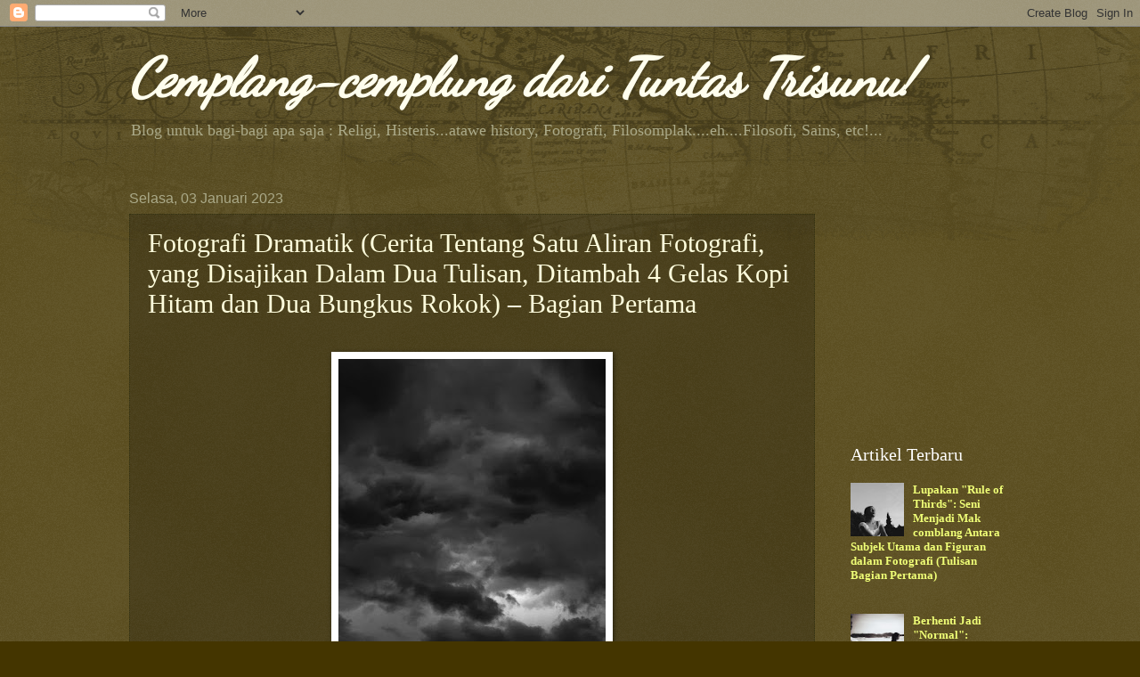

--- FILE ---
content_type: text/html; charset=UTF-8
request_url: http://www.trisoenoe.com/2023/01/fotografi-dramatik-cerita-tentang-satu.html
body_size: 21277
content:
<!DOCTYPE html>
<html class='v2' dir='ltr' lang='id' xmlns='http://www.w3.org/1999/xhtml' xmlns:b='http://www.google.com/2005/gml/b' xmlns:data='http://www.google.com/2005/gml/data' xmlns:expr='http://www.google.com/2005/gml/expr'>
<head>
<link href='https://www.blogger.com/static/v1/widgets/335934321-css_bundle_v2.css' rel='stylesheet' type='text/css'/>
<meta content='a8oPrvrUTljvVd-5yRt1E6hizhkqOKuvG-AZPXXtBj8' name='google-site-verification'/>
<meta content='text/html; charset=UTF-8' http-equiv='Content-Type'/>
<meta content='blogger' name='generator'/>
<link href='http://www.trisoenoe.com/favicon.ico' rel='icon' type='image/x-icon'/>
<link href='http://www.trisoenoe.com/2023/01/fotografi-dramatik-cerita-tentang-satu.html' rel='canonical'/>
<link rel="alternate" type="application/atom+xml" title="Cemplang-cemplung dari Tuntas Trisunu! - Atom" href="http://www.trisoenoe.com/feeds/posts/default" />
<link rel="alternate" type="application/rss+xml" title="Cemplang-cemplung dari Tuntas Trisunu! - RSS" href="http://www.trisoenoe.com/feeds/posts/default?alt=rss" />
<link rel="service.post" type="application/atom+xml" title="Cemplang-cemplung dari Tuntas Trisunu! - Atom" href="https://www.blogger.com/feeds/4200101165520779781/posts/default" />

<link rel="alternate" type="application/atom+xml" title="Cemplang-cemplung dari Tuntas Trisunu! - Atom" href="http://www.trisoenoe.com/feeds/7248774427872467074/comments/default" />
<!--Can't find substitution for tag [blog.ieCssRetrofitLinks]-->
<link href='https://blogger.googleusercontent.com/img/b/R29vZ2xl/AVvXsEh9BlE0uCkNdqqu-tBh-X9J9Kv4dQn4jb3L_eugBpCIMdVT5ZzrspJDX3XGg5IKd03fy9gSdU-E6FJTzH9TKUw8QGUOKTnGIyYiRxaNUZst1sIDHZYKmcwCi5hhQBLu77g5LGwuebUmkpxGhfrbtofqVdqS7MFwzpO99Uox4SYlBqFCBWrvdv4iaDlq/w300-h400/Fotografi%20Dramatik%20-%20Awan%20Gelap.jpeg' rel='image_src'/>
<meta content='Secara sederhana, fotografi dramatik adalah satu aliran fotografi yang tidak berusaha untuk menampilkan suatu obyek foto dari sudut pandang keindahan ' name='description'/>
<meta content='http://www.trisoenoe.com/2023/01/fotografi-dramatik-cerita-tentang-satu.html' property='og:url'/>
<meta content='Fotografi Dramatik (Cerita Tentang Satu Aliran Fotografi, yang Disajikan Dalam Dua Tulisan, Ditambah 4 Gelas Kopi Hitam dan Dua Bungkus Rokok) – Bagian Pertama' property='og:title'/>
<meta content='Secara sederhana, fotografi dramatik adalah satu aliran fotografi yang tidak berusaha untuk menampilkan suatu obyek foto dari sudut pandang keindahan ' property='og:description'/>
<meta content='https://blogger.googleusercontent.com/img/b/R29vZ2xl/AVvXsEh9BlE0uCkNdqqu-tBh-X9J9Kv4dQn4jb3L_eugBpCIMdVT5ZzrspJDX3XGg5IKd03fy9gSdU-E6FJTzH9TKUw8QGUOKTnGIyYiRxaNUZst1sIDHZYKmcwCi5hhQBLu77g5LGwuebUmkpxGhfrbtofqVdqS7MFwzpO99Uox4SYlBqFCBWrvdv4iaDlq/w1200-h630-p-k-no-nu/Fotografi%20Dramatik%20-%20Awan%20Gelap.jpeg' property='og:image'/>
<title>Cemplang-cemplung dari Tuntas Trisunu!: Fotografi Dramatik (Cerita Tentang Satu Aliran Fotografi, yang Disajikan Dalam Dua Tulisan, Ditambah 4 Gelas Kopi Hitam dan Dua Bungkus Rokok) &#8211; Bagian Pertama</title>
<style type='text/css'>@font-face{font-family:'Dancing Script';font-style:normal;font-weight:400;font-display:swap;src:url(//fonts.gstatic.com/s/dancingscript/v29/If2cXTr6YS-zF4S-kcSWSVi_sxjsohD9F50Ruu7BMSo3Rep8hNX6plRPjLo.woff2)format('woff2');unicode-range:U+0102-0103,U+0110-0111,U+0128-0129,U+0168-0169,U+01A0-01A1,U+01AF-01B0,U+0300-0301,U+0303-0304,U+0308-0309,U+0323,U+0329,U+1EA0-1EF9,U+20AB;}@font-face{font-family:'Dancing Script';font-style:normal;font-weight:400;font-display:swap;src:url(//fonts.gstatic.com/s/dancingscript/v29/If2cXTr6YS-zF4S-kcSWSVi_sxjsohD9F50Ruu7BMSo3ROp8hNX6plRPjLo.woff2)format('woff2');unicode-range:U+0100-02BA,U+02BD-02C5,U+02C7-02CC,U+02CE-02D7,U+02DD-02FF,U+0304,U+0308,U+0329,U+1D00-1DBF,U+1E00-1E9F,U+1EF2-1EFF,U+2020,U+20A0-20AB,U+20AD-20C0,U+2113,U+2C60-2C7F,U+A720-A7FF;}@font-face{font-family:'Dancing Script';font-style:normal;font-weight:400;font-display:swap;src:url(//fonts.gstatic.com/s/dancingscript/v29/If2cXTr6YS-zF4S-kcSWSVi_sxjsohD9F50Ruu7BMSo3Sup8hNX6plRP.woff2)format('woff2');unicode-range:U+0000-00FF,U+0131,U+0152-0153,U+02BB-02BC,U+02C6,U+02DA,U+02DC,U+0304,U+0308,U+0329,U+2000-206F,U+20AC,U+2122,U+2191,U+2193,U+2212,U+2215,U+FEFF,U+FFFD;}</style>
<style id='page-skin-1' type='text/css'><!--
/*
-----------------------------------------------
Blogger Template Style
Name:     Watermark
Designer: Blogger
URL:      www.blogger.com
----------------------------------------------- */
/* Variable definitions
====================
<Variable name="keycolor" description="Main Color" type="color" default="#c0a154"/>
<Group description="Page Text" selector="body">
<Variable name="body.font" description="Font" type="font"
default="normal normal 14px Arial, Tahoma, Helvetica, FreeSans, sans-serif"/>
<Variable name="body.text.color" description="Text Color" type="color" default="#333333"/>
</Group>
<Group description="Backgrounds" selector=".main-inner">
<Variable name="body.background.color" description="Outer Background" type="color" default="#c0a154"/>
<Variable name="footer.background.color" description="Footer Background" type="color" default="transparent"/>
</Group>
<Group description="Links" selector=".main-inner">
<Variable name="link.color" description="Link Color" type="color" default="#cc3300"/>
<Variable name="link.visited.color" description="Visited Color" type="color" default="#993322"/>
<Variable name="link.hover.color" description="Hover Color" type="color" default="#ff3300"/>
</Group>
<Group description="Blog Title" selector=".header h1">
<Variable name="header.font" description="Title Font" type="font"
default="normal normal 60px Georgia, Utopia, 'Palatino Linotype', Palatino, serif"/>
<Variable name="header.text.color" description="Title Color" type="color" default="#ffffff" />
</Group>
<Group description="Blog Description" selector=".header .description">
<Variable name="description.text.color" description="Description Color" type="color"
default="#997755" />
</Group>
<Group description="Tabs Text" selector=".tabs-inner .widget li a">
<Variable name="tabs.font" description="Font" type="font"
default="normal normal 20px Georgia, Utopia, 'Palatino Linotype', Palatino, serif"/>
<Variable name="tabs.text.color" description="Text Color" type="color" default="#f0ff77"/>
<Variable name="tabs.selected.text.color" description="Selected Color" type="color" default="#000000"/>
</Group>
<Group description="Tabs Background" selector=".tabs-outer .PageList">
<Variable name="tabs.background.color" description="Background Color" type="color" default="transparent"/>
<Variable name="tabs.separator.color" description="Separator Color" type="color" default="#443500"/>
</Group>
<Group description="Date Header" selector="h2.date-header">
<Variable name="date.font" description="Font" type="font"
default="normal normal 16px Arial, Tahoma, Helvetica, FreeSans, sans-serif"/>
<Variable name="date.text.color" description="Text Color" type="color" default="#997755"/>
</Group>
<Group description="Post" selector="h3.post-title, .comments h4">
<Variable name="post.title.font" description="Title Font" type="font"
default="normal normal 30px Georgia, Utopia, 'Palatino Linotype', Palatino, serif"/>
<Variable name="post.background.color" description="Background Color" type="color" default="transparent"/>
<Variable name="post.border.color" description="Border Color" type="color" default="#ccbb99" />
</Group>
<Group description="Post Footer" selector=".post-footer">
<Variable name="post.footer.text.color" description="Text Color" type="color" default="#997755"/>
</Group>
<Group description="Gadgets" selector="h2">
<Variable name="widget.title.font" description="Title Font" type="font"
default="normal normal 20px Georgia, Utopia, 'Palatino Linotype', Palatino, serif"/>
<Variable name="widget.title.text.color" description="Title Color" type="color" default="#000000"/>
<Variable name="widget.alternate.text.color" description="Alternate Color" type="color" default="#777777"/>
</Group>
<Group description="Footer" selector=".footer-inner">
<Variable name="footer.text.color" description="Text Color" type="color" default="#fffedd"/>
<Variable name="footer.widget.title.text.color" description="Gadget Title Color" type="color" default="#ffffff"/>
</Group>
<Group description="Footer Links" selector=".footer-inner">
<Variable name="footer.link.color" description="Link Color" type="color" default="#f0ff77"/>
<Variable name="footer.link.visited.color" description="Visited Color" type="color" default="#ffd266"/>
<Variable name="footer.link.hover.color" description="Hover Color" type="color" default="#f7ffcc"/>
</Group>
<Variable name="body.background" description="Body Background" type="background"
color="#443500" default="$(color) url(https://resources.blogblog.com/blogblog/data/1kt/watermark/body_background_birds.png) repeat scroll top left"/>
<Variable name="body.background.overlay" description="Overlay Background" type="background" color="#443500"
default="transparent url(https://resources.blogblog.com/blogblog/data/1kt/watermark/body_overlay_birds.png) no-repeat scroll top right"/>
<Variable name="body.background.overlay.height" description="Overlay Background Height" type="length" default="121px" min="0" max="1000px"/>
<Variable name="tabs.background.inner" description="Tabs Background Inner" type="url" default="none"/>
<Variable name="tabs.background.outer" description="Tabs Background Outer" type="url" default="none"/>
<Variable name="tabs.border.size" description="Tabs Border Size" type="length" default="0" min="0" max="10px"/>
<Variable name="tabs.shadow.spread" description="Tabs Shadow Spread" type="length" default="0" min="0" max="100px"/>
<Variable name="main.padding.top" description="Main Padding Top" type="length" default="30px" min="0" max="100px"/>
<Variable name="main.cap.height" description="Main Cap Height" type="length" default="0" min="0" max="100px"/>
<Variable name="main.cap.image" description="Main Cap Image" type="url" default="none"/>
<Variable name="main.cap.overlay" description="Main Cap Overlay" type="url" default="none"/>
<Variable name="main.background" description="Main Background" type="background"
default="transparent none no-repeat scroll top left"/>
<Variable name="post.background.url" description="Post Background URL" type="url"
default="url(https://resources.blogblog.com/blogblog/data/1kt/watermark/post_background_birds.png)"/>
<Variable name="post.border.size" description="Post Border Size" type="length" default="1px" min="0" max="10px"/>
<Variable name="post.border.style" description="Post Border Style" type="string" default="dotted"/>
<Variable name="post.shadow.spread" description="Post Shadow Spread" type="length" default="0" min="0" max="100px"/>
<Variable name="footer.background" description="Footer Background" type="background"
color="#110800" default="$(color) url(https://resources.blogblog.com/blogblog/data/1kt/watermark/body_background_navigator.png) repeat scroll top left"/>
<Variable name="mobile.background.overlay" description="Mobile Background Overlay" type="string"
default="transparent none repeat scroll top left"/>
<Variable name="startSide" description="Side where text starts in blog language" type="automatic" default="left"/>
<Variable name="endSide" description="Side where text ends in blog language" type="automatic" default="right"/>
*/
/* Use this with templates/1ktemplate-*.html */
/* Content
----------------------------------------------- */
body {
font: normal normal 14px Georgia, Utopia, 'Palatino Linotype', Palatino, serif;
color: #fffedd;
background: #443500 url(https://resources.blogblog.com/blogblog/data/1kt/watermark/body_background_navigator.png) repeat scroll top left;
}
html body .content-outer {
min-width: 0;
max-width: 100%;
width: 100%;
}
.content-outer {
font-size: 92%;
}
a:link {
text-decoration:none;
color: #f0ff77;
}
a:visited {
text-decoration:none;
color: #ffd266;
}
a:hover {
text-decoration:underline;
color: #f7ffcc;
}
.body-fauxcolumns .cap-top {
margin-top: 30px;
background: transparent url(https://resources.blogblog.com/blogblog/data/1kt/watermark/body_overlay_navigator.png) no-repeat scroll top center;
height: 256px;
}
.content-inner {
padding: 0;
}
/* Header
----------------------------------------------- */
.header-inner .Header .titlewrapper,
.header-inner .Header .descriptionwrapper {
padding-left: 20px;
padding-right: 20px;
}
.Header h1 {
font: italic bold 60px Dancing Script;
color: #fffeee;
text-shadow: 2px 2px rgba(0, 0, 0, .1);
}
.Header h1 a {
color: #fffeee;
}
.Header .description {
font-size: 140%;
color: #aaa988;
}
/* Tabs
----------------------------------------------- */
.tabs-inner .section {
margin: 0 20px;
}
.tabs-inner .PageList, .tabs-inner .LinkList, .tabs-inner .Labels {
margin-left: -11px;
margin-right: -11px;
background-color: rgba(0, 0, 0, 0);
border-top: 0 solid #ffffff;
border-bottom: 0 solid #ffffff;
-moz-box-shadow: 0 0 0 rgba(0, 0, 0, .3);
-webkit-box-shadow: 0 0 0 rgba(0, 0, 0, .3);
-goog-ms-box-shadow: 0 0 0 rgba(0, 0, 0, .3);
box-shadow: 0 0 0 rgba(0, 0, 0, .3);
}
.tabs-inner .PageList .widget-content,
.tabs-inner .LinkList .widget-content,
.tabs-inner .Labels .widget-content {
margin: -3px -11px;
background: transparent none  no-repeat scroll right;
}
.tabs-inner .widget ul {
padding: 2px 25px;
max-height: 34px;
background: transparent none no-repeat scroll left;
}
.tabs-inner .widget li {
border: none;
}
.tabs-inner .widget li a {
display: inline-block;
padding: .25em 1em;
font: normal normal 20px Georgia, Utopia, 'Palatino Linotype', Palatino, serif;
color: #f0ff77;
border-right: 1px solid #777655;
}
.tabs-inner .widget li:first-child a {
border-left: 1px solid #777655;
}
.tabs-inner .widget li.selected a, .tabs-inner .widget li a:hover {
color: #ffffff;
}
/* Headings
----------------------------------------------- */
h2 {
font: normal normal 20px Georgia, Utopia, 'Palatino Linotype', Palatino, serif;
color: #ffffff;
margin: 0 0 .5em;
}
h2.date-header {
font: normal normal 16px Arial, Tahoma, Helvetica, FreeSans, sans-serif;
color: #aaa988;
}
/* Main
----------------------------------------------- */
.main-inner .column-center-inner,
.main-inner .column-left-inner,
.main-inner .column-right-inner {
padding: 0 5px;
}
.main-outer {
margin-top: 0;
background: transparent none no-repeat scroll top left;
}
.main-inner {
padding-top: 30px;
}
.main-cap-top {
position: relative;
}
.main-cap-top .cap-right {
position: absolute;
height: 0;
width: 100%;
bottom: 0;
background: transparent none repeat-x scroll bottom center;
}
.main-cap-top .cap-left {
position: absolute;
height: 245px;
width: 280px;
right: 0;
bottom: 0;
background: transparent none no-repeat scroll bottom left;
}
/* Posts
----------------------------------------------- */
.post-outer {
padding: 15px 20px;
margin: 0 0 25px;
background: rgba(0, 0, 0, 0) url(https://resources.blogblog.com/blogblog/data/1kt/watermark/post_background_navigator.png) repeat scroll top left;
_background-image: none;
border: dotted 1px #333211;
-moz-box-shadow: 0 0 0 rgba(0, 0, 0, .1);
-webkit-box-shadow: 0 0 0 rgba(0, 0, 0, .1);
-goog-ms-box-shadow: 0 0 0 rgba(0, 0, 0, .1);
box-shadow: 0 0 0 rgba(0, 0, 0, .1);
}
h3.post-title {
font: normal normal 30px Georgia, Utopia, 'Palatino Linotype', Palatino, serif;
margin: 0;
}
.comments h4 {
font: normal normal 30px Georgia, Utopia, 'Palatino Linotype', Palatino, serif;
margin: 1em 0 0;
}
.post-body {
font-size: 105%;
line-height: 1.5;
position: relative;
}
.post-header {
margin: 0 0 1em;
color: #aaa988;
}
.post-footer {
margin: 10px 0 0;
padding: 10px 0 0;
color: #aaa988;
border-top: dashed 1px #999877;
}
#blog-pager {
font-size: 140%
}
#comments .comment-author {
padding-top: 1.5em;
border-top: dashed 1px #999877;
background-position: 0 1.5em;
}
#comments .comment-author:first-child {
padding-top: 0;
border-top: none;
}
.avatar-image-container {
margin: .2em 0 0;
}
/* Comments
----------------------------------------------- */
.comments .comments-content .icon.blog-author {
background-repeat: no-repeat;
background-image: url([data-uri]);
}
.comments .comments-content .loadmore a {
border-top: 1px solid #999877;
border-bottom: 1px solid #999877;
}
.comments .continue {
border-top: 2px solid #999877;
}
/* Widgets
----------------------------------------------- */
.widget ul, .widget #ArchiveList ul.flat {
padding: 0;
list-style: none;
}
.widget ul li, .widget #ArchiveList ul.flat li {
padding: .35em 0;
text-indent: 0;
border-top: dashed 1px #999877;
}
.widget ul li:first-child, .widget #ArchiveList ul.flat li:first-child {
border-top: none;
}
.widget .post-body ul {
list-style: disc;
}
.widget .post-body ul li {
border: none;
}
.widget .zippy {
color: #999877;
}
.post-body img, .post-body .tr-caption-container, .Profile img, .Image img,
.BlogList .item-thumbnail img {
padding: 5px;
background: #fff;
-moz-box-shadow: 1px 1px 5px rgba(0, 0, 0, .5);
-webkit-box-shadow: 1px 1px 5px rgba(0, 0, 0, .5);
-goog-ms-box-shadow: 1px 1px 5px rgba(0, 0, 0, .5);
box-shadow: 1px 1px 5px rgba(0, 0, 0, .5);
}
.post-body img, .post-body .tr-caption-container {
padding: 8px;
}
.post-body .tr-caption-container {
color: #333333;
}
.post-body .tr-caption-container img {
padding: 0;
background: transparent;
border: none;
-moz-box-shadow: 0 0 0 rgba(0, 0, 0, .1);
-webkit-box-shadow: 0 0 0 rgba(0, 0, 0, .1);
-goog-ms-box-shadow: 0 0 0 rgba(0, 0, 0, .1);
box-shadow: 0 0 0 rgba(0, 0, 0, .1);
}
/* Footer
----------------------------------------------- */
.footer-outer {
color:#fffedd;
background: #110800 url(https://resources.blogblog.com/blogblog/data/1kt/watermark/body_background_navigator.png) repeat scroll top left;
}
.footer-outer a {
color: #f0ff77;
}
.footer-outer a:visited {
color: #ffd266;
}
.footer-outer a:hover {
color: #f7ffcc;
}
.footer-outer .widget h2 {
color: #ffffff;
}
/* Mobile
----------------------------------------------- */
body.mobile  {
background-size: 100% auto;
}
.mobile .body-fauxcolumn-outer {
background: transparent none repeat scroll top left;
}
html .mobile .mobile-date-outer {
border-bottom: none;
background: rgba(0, 0, 0, 0) url(https://resources.blogblog.com/blogblog/data/1kt/watermark/post_background_navigator.png) repeat scroll top left;
_background-image: none;
margin-bottom: 10px;
}
.mobile .main-inner .date-outer {
padding: 0;
}
.mobile .main-inner .date-header {
margin: 10px;
}
.mobile .main-cap-top {
z-index: -1;
}
.mobile .content-outer {
font-size: 100%;
}
.mobile .post-outer {
padding: 10px;
}
.mobile .main-cap-top .cap-left {
background: transparent none no-repeat scroll bottom left;
}
.mobile .body-fauxcolumns .cap-top {
margin: 0;
}
.mobile-link-button {
background: rgba(0, 0, 0, 0) url(https://resources.blogblog.com/blogblog/data/1kt/watermark/post_background_navigator.png) repeat scroll top left;
}
.mobile-link-button a:link, .mobile-link-button a:visited {
color: #f0ff77;
}
.mobile-index-date .date-header {
color: #aaa988;
}
.mobile-index-contents {
color: #fffedd;
}
.mobile .tabs-inner .section {
margin: 0;
}
.mobile .tabs-inner .PageList {
margin-left: 0;
margin-right: 0;
}
.mobile .tabs-inner .PageList .widget-content {
margin: 0;
color: #ffffff;
background: rgba(0, 0, 0, 0) url(https://resources.blogblog.com/blogblog/data/1kt/watermark/post_background_navigator.png) repeat scroll top left;
}
.mobile .tabs-inner .PageList .widget-content .pagelist-arrow {
border-left: 1px solid #777655;
}

--></style>
<style id='template-skin-1' type='text/css'><!--
body {
min-width: 1030px;
}
.content-outer, .content-fauxcolumn-outer, .region-inner {
min-width: 1030px;
max-width: 1030px;
_width: 1030px;
}
.main-inner .columns {
padding-left: 0;
padding-right: 220px;
}
.main-inner .fauxcolumn-center-outer {
left: 0;
right: 220px;
/* IE6 does not respect left and right together */
_width: expression(this.parentNode.offsetWidth -
parseInt("0") -
parseInt("220px") + 'px');
}
.main-inner .fauxcolumn-left-outer {
width: 0;
}
.main-inner .fauxcolumn-right-outer {
width: 220px;
}
.main-inner .column-left-outer {
width: 0;
right: 100%;
margin-left: -0;
}
.main-inner .column-right-outer {
width: 220px;
margin-right: -220px;
}
#layout {
min-width: 0;
}
#layout .content-outer {
min-width: 0;
width: 800px;
}
#layout .region-inner {
min-width: 0;
width: auto;
}
body#layout div.add_widget {
padding: 8px;
}
body#layout div.add_widget a {
margin-left: 32px;
}
--></style>
<link href='https://www.blogger.com/dyn-css/authorization.css?targetBlogID=4200101165520779781&amp;zx=2a2a35d2-b81a-4e33-9908-bfbd6ffe7261' media='none' onload='if(media!=&#39;all&#39;)media=&#39;all&#39;' rel='stylesheet'/><noscript><link href='https://www.blogger.com/dyn-css/authorization.css?targetBlogID=4200101165520779781&amp;zx=2a2a35d2-b81a-4e33-9908-bfbd6ffe7261' rel='stylesheet'/></noscript>
<meta name='google-adsense-platform-account' content='ca-host-pub-1556223355139109'/>
<meta name='google-adsense-platform-domain' content='blogspot.com'/>

<!-- data-ad-client=ca-pub-9134024920695725 -->

</head>
<body class='loading'>
<div class='navbar section' id='navbar' name='Navbar'><div class='widget Navbar' data-version='1' id='Navbar1'><script type="text/javascript">
    function setAttributeOnload(object, attribute, val) {
      if(window.addEventListener) {
        window.addEventListener('load',
          function(){ object[attribute] = val; }, false);
      } else {
        window.attachEvent('onload', function(){ object[attribute] = val; });
      }
    }
  </script>
<div id="navbar-iframe-container"></div>
<script type="text/javascript" src="https://apis.google.com/js/platform.js"></script>
<script type="text/javascript">
      gapi.load("gapi.iframes:gapi.iframes.style.bubble", function() {
        if (gapi.iframes && gapi.iframes.getContext) {
          gapi.iframes.getContext().openChild({
              url: 'https://www.blogger.com/navbar/4200101165520779781?po\x3d7248774427872467074\x26origin\x3dhttp://www.trisoenoe.com',
              where: document.getElementById("navbar-iframe-container"),
              id: "navbar-iframe"
          });
        }
      });
    </script><script type="text/javascript">
(function() {
var script = document.createElement('script');
script.type = 'text/javascript';
script.src = '//pagead2.googlesyndication.com/pagead/js/google_top_exp.js';
var head = document.getElementsByTagName('head')[0];
if (head) {
head.appendChild(script);
}})();
</script>
</div></div>
<div class='body-fauxcolumns'>
<div class='fauxcolumn-outer body-fauxcolumn-outer'>
<div class='cap-top'>
<div class='cap-left'></div>
<div class='cap-right'></div>
</div>
<div class='fauxborder-left'>
<div class='fauxborder-right'></div>
<div class='fauxcolumn-inner'>
</div>
</div>
<div class='cap-bottom'>
<div class='cap-left'></div>
<div class='cap-right'></div>
</div>
</div>
</div>
<div class='content'>
<div class='content-fauxcolumns'>
<div class='fauxcolumn-outer content-fauxcolumn-outer'>
<div class='cap-top'>
<div class='cap-left'></div>
<div class='cap-right'></div>
</div>
<div class='fauxborder-left'>
<div class='fauxborder-right'></div>
<div class='fauxcolumn-inner'>
</div>
</div>
<div class='cap-bottom'>
<div class='cap-left'></div>
<div class='cap-right'></div>
</div>
</div>
</div>
<div class='content-outer'>
<div class='content-cap-top cap-top'>
<div class='cap-left'></div>
<div class='cap-right'></div>
</div>
<div class='fauxborder-left content-fauxborder-left'>
<div class='fauxborder-right content-fauxborder-right'></div>
<div class='content-inner'>
<header>
<div class='header-outer'>
<div class='header-cap-top cap-top'>
<div class='cap-left'></div>
<div class='cap-right'></div>
</div>
<div class='fauxborder-left header-fauxborder-left'>
<div class='fauxborder-right header-fauxborder-right'></div>
<div class='region-inner header-inner'>
<div class='header section' id='header' name='Tajuk'><div class='widget Header' data-version='1' id='Header1'>
<div id='header-inner'>
<div class='titlewrapper'>
<h1 class='title'>
<a href='http://www.trisoenoe.com/'>
Cemplang-cemplung dari Tuntas Trisunu!
</a>
</h1>
</div>
<div class='descriptionwrapper'>
<p class='description'><span>Blog untuk bagi-bagi apa saja : Religi, Histeris...atawe history, Fotografi, Filosomplak....eh....Filosofi, Sains, etc!...
</span></p>
</div>
</div>
</div></div>
</div>
</div>
<div class='header-cap-bottom cap-bottom'>
<div class='cap-left'></div>
<div class='cap-right'></div>
</div>
</div>
</header>
<div class='tabs-outer'>
<div class='tabs-cap-top cap-top'>
<div class='cap-left'></div>
<div class='cap-right'></div>
</div>
<div class='fauxborder-left tabs-fauxborder-left'>
<div class='fauxborder-right tabs-fauxborder-right'></div>
<div class='region-inner tabs-inner'>
<div class='tabs no-items section' id='crosscol' name='Seluruh Kolom'></div>
<div class='tabs no-items section' id='crosscol-overflow' name='Cross-Column 2'></div>
</div>
</div>
<div class='tabs-cap-bottom cap-bottom'>
<div class='cap-left'></div>
<div class='cap-right'></div>
</div>
</div>
<div class='main-outer'>
<div class='main-cap-top cap-top'>
<div class='cap-left'></div>
<div class='cap-right'></div>
</div>
<div class='fauxborder-left main-fauxborder-left'>
<div class='fauxborder-right main-fauxborder-right'></div>
<div class='region-inner main-inner'>
<div class='columns fauxcolumns'>
<div class='fauxcolumn-outer fauxcolumn-center-outer'>
<div class='cap-top'>
<div class='cap-left'></div>
<div class='cap-right'></div>
</div>
<div class='fauxborder-left'>
<div class='fauxborder-right'></div>
<div class='fauxcolumn-inner'>
</div>
</div>
<div class='cap-bottom'>
<div class='cap-left'></div>
<div class='cap-right'></div>
</div>
</div>
<div class='fauxcolumn-outer fauxcolumn-left-outer'>
<div class='cap-top'>
<div class='cap-left'></div>
<div class='cap-right'></div>
</div>
<div class='fauxborder-left'>
<div class='fauxborder-right'></div>
<div class='fauxcolumn-inner'>
</div>
</div>
<div class='cap-bottom'>
<div class='cap-left'></div>
<div class='cap-right'></div>
</div>
</div>
<div class='fauxcolumn-outer fauxcolumn-right-outer'>
<div class='cap-top'>
<div class='cap-left'></div>
<div class='cap-right'></div>
</div>
<div class='fauxborder-left'>
<div class='fauxborder-right'></div>
<div class='fauxcolumn-inner'>
</div>
</div>
<div class='cap-bottom'>
<div class='cap-left'></div>
<div class='cap-right'></div>
</div>
</div>
<!-- corrects IE6 width calculation -->
<div class='columns-inner'>
<div class='column-center-outer'>
<div class='column-center-inner'>
<div class='main section' id='main' name='Utama'><div class='widget Blog' data-version='1' id='Blog1'>
<div class='blog-posts hfeed'>

          <div class="date-outer">
        
<h2 class='date-header'><span>Selasa, 03 Januari 2023</span></h2>

          <div class="date-posts">
        
<div class='post-outer'>
<div class='post hentry uncustomized-post-template' itemprop='blogPost' itemscope='itemscope' itemtype='http://schema.org/BlogPosting'>
<meta content='https://blogger.googleusercontent.com/img/b/R29vZ2xl/AVvXsEh9BlE0uCkNdqqu-tBh-X9J9Kv4dQn4jb3L_eugBpCIMdVT5ZzrspJDX3XGg5IKd03fy9gSdU-E6FJTzH9TKUw8QGUOKTnGIyYiRxaNUZst1sIDHZYKmcwCi5hhQBLu77g5LGwuebUmkpxGhfrbtofqVdqS7MFwzpO99Uox4SYlBqFCBWrvdv4iaDlq/w300-h400/Fotografi%20Dramatik%20-%20Awan%20Gelap.jpeg' itemprop='image_url'/>
<meta content='4200101165520779781' itemprop='blogId'/>
<meta content='7248774427872467074' itemprop='postId'/>
<a name='7248774427872467074'></a>
<h3 class='post-title entry-title' itemprop='name'>
Fotografi Dramatik (Cerita Tentang Satu Aliran Fotografi, yang Disajikan Dalam Dua Tulisan, Ditambah 4 Gelas Kopi Hitam dan Dua Bungkus Rokok) &#8211; Bagian Pertama
</h3>
<div class='post-header'>
<div class='post-header-line-1'></div>
</div>
<div class='post-body entry-content' id='post-body-7248774427872467074' itemprop='articleBody'>
<div style="text-align: justify;"><i style="font-family: verdana;"><span style="font-size: medium;"><br /></span></i></div><div style="text-align: justify;"><i style="font-family: verdana;"><span style="font-size: medium;"><table align="center" cellpadding="0" cellspacing="0" class="tr-caption-container" style="margin-left: auto; margin-right: auto;"><tbody><tr><td style="text-align: center;"><a href="https://blogger.googleusercontent.com/img/b/R29vZ2xl/AVvXsEh9BlE0uCkNdqqu-tBh-X9J9Kv4dQn4jb3L_eugBpCIMdVT5ZzrspJDX3XGg5IKd03fy9gSdU-E6FJTzH9TKUw8QGUOKTnGIyYiRxaNUZst1sIDHZYKmcwCi5hhQBLu77g5LGwuebUmkpxGhfrbtofqVdqS7MFwzpO99Uox4SYlBqFCBWrvdv4iaDlq/s1530/Fotografi%20Dramatik%20-%20Awan%20Gelap.jpeg" style="margin-left: auto; margin-right: auto;"><img border="0" data-original-height="1530" data-original-width="1148" height="400" src="https://blogger.googleusercontent.com/img/b/R29vZ2xl/AVvXsEh9BlE0uCkNdqqu-tBh-X9J9Kv4dQn4jb3L_eugBpCIMdVT5ZzrspJDX3XGg5IKd03fy9gSdU-E6FJTzH9TKUw8QGUOKTnGIyYiRxaNUZst1sIDHZYKmcwCi5hhQBLu77g5LGwuebUmkpxGhfrbtofqVdqS7MFwzpO99Uox4SYlBqFCBWrvdv4iaDlq/w300-h400/Fotografi%20Dramatik%20-%20Awan%20Gelap.jpeg" width="300" /></a></td></tr><tr><td class="tr-caption" style="text-align: center;"><b><i>Mendung - Fotografi Dramatik<br />trisoenoe.com</i></b></td></tr></tbody></table><br />Kecamatan Simpang Empat, Kabupaten Banjar, Kalimantan Selatan</span></i></div><div style="text-align: justify;"><i style="font-family: verdana;"><span style="font-size: medium;">Selasa, 3 Januari 2023</span></i></div><div><div style="text-align: justify;"><span style="font-family: verdana; font-size: medium;"><i><br /></i></span></div><div style="text-align: justify;"><span style="font-family: verdana; font-size: medium;"><i>Sobat, apakah sobat pernah mendengar tentang fotografi dramatik? Kalau sobat belum pernah mendengar atau mungkin pernah mendengar tapi tak memahami tentang aliran fotografi ini, maka itu artinya Sobat sama dengan saya, karena sayapun ternyata tak paham sepenuhnya dengan apa itu &#8220;fotografi dramatik".</i></span></div><div style="text-align: justify;"><span style="font-family: verdana; font-size: medium;"><i><br /></i></span></div><div style="text-align: justify;"><span style="font-family: verdana; font-size: medium;"><i>Lalu, apa sebenarnya fotografi dramatik itu?</i></span></div><div style="text-align: justify;"><span style="font-family: verdana; font-size: medium;"><i><br /></i></span></div><div style="text-align: justify;"><span style="font-family: verdana; font-size: medium;"><i>Nah, pemaparan dibawah ini merupakan hasil perenungan saya, ditambah dengan hasil pemikiran saya yang ala kadarnya. Silahkan dibaca;</i></span></div><div style="text-align: justify;"><span style="font-family: verdana; font-size: medium;"><i><br /></i></span></div><h3 style="text-align: justify;"><span style="font-family: verdana; font-size: medium;"><i><table align="center" cellpadding="0" cellspacing="0" class="tr-caption-container" style="margin-left: auto; margin-right: auto;"><tbody><tr><td style="text-align: center;"><a href="https://blogger.googleusercontent.com/img/b/R29vZ2xl/AVvXsEg9lNpXRnXdUR5CqF6kfYzRMLYadjwjyVfoawCU9qUi9YOd1TKPbZeoDu08m0fZLpRssCgR34VlbQlmPYz0Pe5jN_JiPrExSHWhQe-efZzUTiawCoGRYFMp_HPp3KfK0oq5z2mA09kHl3EWggQV8VAzMaB85K3AFDOmWXs_UfL68sPqUNQxUwAbKbhS/s1600/Fotografi%20Dramatik%20-%20Jembatan.jpeg" style="margin-left: auto; margin-right: auto;"><img border="0" data-original-height="1600" data-original-width="1066" height="400" src="https://blogger.googleusercontent.com/img/b/R29vZ2xl/AVvXsEg9lNpXRnXdUR5CqF6kfYzRMLYadjwjyVfoawCU9qUi9YOd1TKPbZeoDu08m0fZLpRssCgR34VlbQlmPYz0Pe5jN_JiPrExSHWhQe-efZzUTiawCoGRYFMp_HPp3KfK0oq5z2mA09kHl3EWggQV8VAzMaB85K3AFDOmWXs_UfL68sPqUNQxUwAbKbhS/w266-h400/Fotografi%20Dramatik%20-%20Jembatan.jpeg" width="266" /></a></td></tr><tr><td class="tr-caption" style="text-align: center;"><b><i>Jembatan - Fotografi Dramatik<br />trisoenoe.com</i></b></td></tr></tbody></table><br />Definisi Fotografi dramatik</i></span></h3><div style="text-align: justify;"><span style="font-family: verdana; font-size: medium;"><i><br /></i></span></div><div style="text-align: justify;"><span style="font-family: verdana; font-size: medium;"><i>Tidak ada definisi yang baku atau universal tentang aliran fotografi ini. Sebenarnya, tidak ada definisi yang jelas tentang konsep dramatik. Tapi, akan lebih mudah untuk menentukan apa yang masuk ke dalam batasan jenis fotografi ini. Secara sederhana, fotografi dramatik adalah satu aliran fotografi yang tidak berusaha untuk menampilkan suatu obyek foto dari sudut pandang keindahan semata, atau dari sisi realitas. Fotografi dramatik justru lebih memilih untuk &#8220;mendramakan&#8221; obyeknya melalui kekuatan bentuk, warna, dan cerita, dengan satu tujuan, untuk menenggelamkan "khayalan" dan "rasa" dari yang melihat foto ini ke dalam &#8220;nuansa&#8221; yang lebih mengharukan, atau bahkan mencekam.</i></span></div><div style="text-align: justify;"><span style="font-family: verdana; font-size: medium;"><i><br /></i></span></div><div style="text-align: justify;"><span style="font-family: verdana; font-size: medium;"><i>Definisi yang sederhana ini kemudian melahirkan satu perspektif yang benar-benar berbeda. Karena detil dari sebuah objek terbuat dari bentuk, warna, dan cerita, maka otak secara logis akan mengolah dan menterjemahkan sesuatu yang berbeda ini dengan pendekatan &#8220;insting&#8221; ketimbang pendekatan logika. Alhasil, ketika manusia dihadapkan pada sesuatu yang &#8220;dramatik&#8221;, maka manusia akan cenderung untuk menggunakan perasaannya ketimbang menggunakan akal-fikirannya.&nbsp;</i></span></div><div style="text-align: justify;"><span style="font-family: verdana; font-size: medium;"><i><br /></i></span></div><div style="text-align: justify;"><span style="font-family: verdana; font-size: medium;"><i>Intinya, fotografi dramatik mengkomunikasikan kepada orang yang melihatnya melalui Bahasa emosi. Ini tentu menguntungkan fotografer, karena sistem emosi manusia lebih kuat dibandingkan sistem logikanya.</i></span></div><div style="text-align: justify;"><span style="font-family: verdana; font-size: medium;"><i><br /></i></span></div><div style="text-align: justify;"><span style="font-family: verdana; font-size: medium;"><i>Jika dilaksanakan dengan baik, sebuah foto dramatik bisa sangat sejalan dengan persepsi, mental, dan alur emosi manusia. Hasil akhirnya bisa jadi sesuatu yang sangat kuat. Penting untuk dicatat bahwa dramatik tidak selalu berarti &#8220;mencekam&#8221;. Memang benar bahwa, pada beberapa foto dramatik, orang tidak bisa mengenali apa focus utama dari suatu foto. Bahkan, ada kalanya foto dramatik lebih menitikberatkan pada keseluruhan foto ketimbang pada satu atau dua point of interest di dalam frame.</i></span></div><div style="text-align: justify;"><span style="font-family: verdana; font-size: medium;"><i><br /></i></span></div><h3 style="text-align: justify;"><span style="font-family: verdana; font-size: medium;"><i><table align="center" cellpadding="0" cellspacing="0" class="tr-caption-container" style="margin-left: auto; margin-right: auto;"><tbody><tr><td style="text-align: center;"><a href="https://blogger.googleusercontent.com/img/b/R29vZ2xl/AVvXsEjMHKopj9kQxeYq93R5ZI1bFL_edMCziOVHXTYwnXI1DHqWN2RdHpeO0FIlW78a9xnO_fCNLgX897m9yf7SgADksLKulwrW6x19FEPy-utwWuC_KozvAIe-rMb8XHBr4qtqfOZ0Kl8dTJbeidWDmpf0sMxjau5HYWtzU5vBUThK1ewsAiwX1FBxNgvt/s1600/Fotografi%20Dramatik%20-%20Senja.jpeg" style="margin-left: auto; margin-right: auto;"><img border="0" data-original-height="1066" data-original-width="1600" height="266" src="https://blogger.googleusercontent.com/img/b/R29vZ2xl/AVvXsEjMHKopj9kQxeYq93R5ZI1bFL_edMCziOVHXTYwnXI1DHqWN2RdHpeO0FIlW78a9xnO_fCNLgX897m9yf7SgADksLKulwrW6x19FEPy-utwWuC_KozvAIe-rMb8XHBr4qtqfOZ0Kl8dTJbeidWDmpf0sMxjau5HYWtzU5vBUThK1ewsAiwX1FBxNgvt/w400-h266/Fotografi%20Dramatik%20-%20Senja.jpeg" width="400" /></a></td></tr><tr><td class="tr-caption" style="text-align: center;"><b><i>Senja - Fotografi Dramatik<br />trisoenoe.com</i></b></td></tr></tbody></table><br />Mengapa Fotografi Dramatik?</i></span></h3><div style="text-align: justify;"><span style="font-family: verdana; font-size: medium;"><i><br /></i></span></div><div style="text-align: justify;"><span style="font-family: verdana; font-size: medium;"><i>Beberapa orang mungkin tidak begitu menggemari genre ini karena ada lebih banyak genre fotografi lain yang lebih &#8220;jelas&#8221; dan lebih indah untuk dipilih. Ada beberapa alasan. Pertama, seperti yang sudah disebutkan, foto dramatik bisa jadi merupakan foto yang sangat kuat. Di dalamnya sudah ada semua yang dibutuhkan untuk memompa emosi pada diri manusia. Tapi, ada keuntungan berikutnya. Sebuah foto dramatik bisa dibuat dimana saja. Bahkan mulai dari sekeliling rumah. Ini kontras dengan jenis fotografi lain, seperti landscape, yang membutuhkan perjalanan ke suatu tempat untuk mendapatkan pemandangan yang benar-benar bagus.</i></span></div></div><div style="text-align: justify;"><span style="font-family: verdana; font-size: medium;"><i><br /></i></span></div><div style="text-align: justify;"><span style="font-family: verdana; font-size: medium;"><i>Artikel ini masih ada kelanjutannya ya Sob, ke episode kedua, dengan judul: "<a href="https://www.trisoenoe.com/2023/01/fotografi-dramatik-cerita-tentang-satu_10.html" target="_blank">Fotografi Dramatik (Cerita Tentang Satu Aliran Fotografi, yang Disajikan Dalam Dua Tulisan, Ditambah 4 Gelas Kopi Hitam dan Dua Bungkus Rokok) &#8211; Bagian Kedua</a>"</i></span></div><div style="text-align: justify;"><span style="font-family: verdana; font-size: medium;"><i><br /></i></span></div><div style="text-align: justify;"><span style="font-family: verdana;"><i><div style="font-size: large;">Artikel diadaptasi dan ditulis ulang oleh: Tuntas Trisunu</div><div style="font-size: large;"><br /></div><div><span style="color: #783f04; font-size: xx-small;">#Fotografi #Fotografer #FG #Momod #kamera #Tips #Trik #Tips Fotografi #Trik Fotografi #Teknik Fotografi #Seni Fotografi #Aliran Fotografi #Genre Fotografi #Still Life Fotografi #Rule of third #Photo #Photography #Foto #BW #Model foto #Potret # Aliran fotografi #Bangunan bersejarah #Bangunan bersejarah di Jakarta Batavia #Food Photography #Foto hitam-putih #fotografer #Fotografi #Fotografi Abstrak #Fotografi Arsitektur #Fotografi Komersial #fotografi makanan #Fotografi Wajah #Gallery #Human Interest Photography #Jakarta #Jalan-jalan #Karya Foto #Sejarah Batavia #serba-serbi #Spot Fotografi #Street Photography #Teknik fotografi #Video Fotografi #Selfie #Toys Fotografi #Wedding Photography #Underwater Photography #Macro Photography #HUMAN INTEREST PHOTOGRAPHY #Lensa #Lensa Kamera #Kamera #DSLR #Mirrorless #Analog #Tripod #Kamera HP #Foto model #Komunitas fotografi #Sesi foto #Trik &amp; Tips Fotografi #Aturan segitiga #Aturan segi empat #photoshop #Tallent #MUA&nbsp;</span></div></i></span></div>
<div style='clear: both;'></div>
</div>
<div class='post-footer'>
<div class='post-footer-line post-footer-line-1'>
<span class='post-author vcard'>
Diposting oleh
<span class='fn' itemprop='author' itemscope='itemscope' itemtype='http://schema.org/Person'>
<meta content='https://www.blogger.com/profile/05683390369120703414' itemprop='url'/>
<a class='g-profile' href='https://www.blogger.com/profile/05683390369120703414' rel='author' title='author profile'>
<span itemprop='name'>tuntas</span>
</a>
</span>
</span>
<span class='post-timestamp'>
di
<meta content='http://www.trisoenoe.com/2023/01/fotografi-dramatik-cerita-tentang-satu.html' itemprop='url'/>
<a class='timestamp-link' href='http://www.trisoenoe.com/2023/01/fotografi-dramatik-cerita-tentang-satu.html' rel='bookmark' title='permanent link'><abbr class='published' itemprop='datePublished' title='2023-01-03T20:52:00+07:00'>20.52.00</abbr></a>
</span>
<span class='post-comment-link'>
</span>
<span class='post-icons'>
<span class='item-action'>
<a href='https://www.blogger.com/email-post/4200101165520779781/7248774427872467074' title='Posting Email'>
<img alt='' class='icon-action' height='13' src='https://resources.blogblog.com/img/icon18_email.gif' width='18'/>
</a>
</span>
<span class='item-control blog-admin pid-247193717'>
<a href='https://www.blogger.com/post-edit.g?blogID=4200101165520779781&postID=7248774427872467074&from=pencil' title='Edit Entri'>
<img alt='' class='icon-action' height='18' src='https://resources.blogblog.com/img/icon18_edit_allbkg.gif' width='18'/>
</a>
</span>
</span>
<div class='post-share-buttons goog-inline-block'>
<a class='goog-inline-block share-button sb-email' href='https://www.blogger.com/share-post.g?blogID=4200101165520779781&postID=7248774427872467074&target=email' target='_blank' title='Kirimkan Ini lewat Email'><span class='share-button-link-text'>Kirimkan Ini lewat Email</span></a><a class='goog-inline-block share-button sb-blog' href='https://www.blogger.com/share-post.g?blogID=4200101165520779781&postID=7248774427872467074&target=blog' onclick='window.open(this.href, "_blank", "height=270,width=475"); return false;' target='_blank' title='BlogThis!'><span class='share-button-link-text'>BlogThis!</span></a><a class='goog-inline-block share-button sb-twitter' href='https://www.blogger.com/share-post.g?blogID=4200101165520779781&postID=7248774427872467074&target=twitter' target='_blank' title='Bagikan ke X'><span class='share-button-link-text'>Bagikan ke X</span></a><a class='goog-inline-block share-button sb-facebook' href='https://www.blogger.com/share-post.g?blogID=4200101165520779781&postID=7248774427872467074&target=facebook' onclick='window.open(this.href, "_blank", "height=430,width=640"); return false;' target='_blank' title='Berbagi ke Facebook'><span class='share-button-link-text'>Berbagi ke Facebook</span></a><a class='goog-inline-block share-button sb-pinterest' href='https://www.blogger.com/share-post.g?blogID=4200101165520779781&postID=7248774427872467074&target=pinterest' target='_blank' title='Bagikan ke Pinterest'><span class='share-button-link-text'>Bagikan ke Pinterest</span></a>
</div>
</div>
<div class='post-footer-line post-footer-line-2'>
<span class='post-labels'>
Label:
<a href='http://www.trisoenoe.com/search/label/Aliran%20fotografi' rel='tag'>Aliran fotografi</a>,
<a href='http://www.trisoenoe.com/search/label/Fotografi' rel='tag'>Fotografi</a>
</span>
</div>
<div class='post-footer-line post-footer-line-3'>
<span class='post-location'>
Lokasi:
<a href='https://maps.google.com/maps?q=Marabahan,+Marabahan+Kota,+Kec.+Marabahan,+Kabupaten+Barito+Kuala,+Kalimantan+Selatan,+Indonesia@-2.991968,114.758797&z=10' target='_blank'>Marabahan, Marabahan Kota, Kec. Marabahan, Kabupaten Barito Kuala, Kalimantan Selatan, Indonesia</a>
</span>
</div>
</div>
</div>
<div class='comments' id='comments'>
<a name='comments'></a>
<h4>Tidak ada komentar:</h4>
<div id='Blog1_comments-block-wrapper'>
<dl class='avatar-comment-indent' id='comments-block'>
</dl>
</div>
<p class='comment-footer'>
<div class='comment-form'>
<a name='comment-form'></a>
<h4 id='comment-post-message'>Posting Komentar</h4>
<p>
</p>
<a href='https://www.blogger.com/comment/frame/4200101165520779781?po=7248774427872467074&hl=id&saa=85391&origin=http://www.trisoenoe.com' id='comment-editor-src'></a>
<iframe allowtransparency='true' class='blogger-iframe-colorize blogger-comment-from-post' frameborder='0' height='410px' id='comment-editor' name='comment-editor' src='' width='100%'></iframe>
<script src='https://www.blogger.com/static/v1/jsbin/2830521187-comment_from_post_iframe.js' type='text/javascript'></script>
<script type='text/javascript'>
      BLOG_CMT_createIframe('https://www.blogger.com/rpc_relay.html');
    </script>
</div>
</p>
</div>
</div>

        </div></div>
      
</div>
<div class='blog-pager' id='blog-pager'>
<span id='blog-pager-newer-link'>
<a class='blog-pager-newer-link' href='http://www.trisoenoe.com/2023/01/fotografi-dramatik-cerita-tentang-satu_10.html' id='Blog1_blog-pager-newer-link' title='Posting Lebih Baru'>Posting Lebih Baru</a>
</span>
<span id='blog-pager-older-link'>
<a class='blog-pager-older-link' href='http://www.trisoenoe.com/2022/10/komposisi-statis-suatu-komposisi-yang.html' id='Blog1_blog-pager-older-link' title='Posting Lama'>Posting Lama</a>
</span>
<a class='home-link' href='http://www.trisoenoe.com/'>Beranda</a>
</div>
<div class='clear'></div>
<div class='post-feeds'>
<div class='feed-links'>
Langganan:
<a class='feed-link' href='http://www.trisoenoe.com/feeds/7248774427872467074/comments/default' target='_blank' type='application/atom+xml'>Posting Komentar (Atom)</a>
</div>
</div>
</div></div>
</div>
</div>
<div class='column-left-outer'>
<div class='column-left-inner'>
<aside>
</aside>
</div>
</div>
<div class='column-right-outer'>
<div class='column-right-inner'>
<aside>
<div class='sidebar section' id='sidebar-right-1'><div class='widget AdSense' data-version='1' id='AdSense2'>
<div class='widget-content'>
<script async src="https://pagead2.googlesyndication.com/pagead/js/adsbygoogle.js"></script>
<!-- trisoenoe_sidebar-right-1_AdSense2_300x250_as -->
<ins class="adsbygoogle"
     style="display:inline-block;width:300px;height:250px"
     data-ad-client="ca-pub-9134024920695725"
     data-ad-host="ca-host-pub-1556223355139109"
     data-ad-slot="3082365542"></ins>
<script>
(adsbygoogle = window.adsbygoogle || []).push({});
</script>
<div class='clear'></div>
</div>
</div><div class='widget HTML' data-version='1' id='HTML5'>
<h2 class='title'>Artikel Terbaru</h2>
<div class='widget-content'>
<div class='widget-ctent'>
<style scoped='' type='text/css'>
ul.recent_posts_arlina li{display:inline-block;border:0;margin:5px 0;padding:5px 0;position:relative;width:100%}
.recent_posts_arlina .wrapinfo{display:inline-block;margin:0 10px 0 0;overflow:hidden;z-index:2;position:relative;width:60px;height:60px;float:left}
ul.recent_posts_arlina li img.recent_thumb{width:100%;height:auto}
.recent_posts_arlina {float:left;width:100%;margin:10px 10px 5px 0px;padding:0;font-size:13px;}
.recent_posts_arlina strong {font-size:13px;}
ul.recent_posts_arlina li a{font-weight:700;line-height:normal}
ul.recent_posts_arlina li a:hover{text-decoration:underline}
</style>
<script style='text/javascript' src='https://cdn.rawgit.com/Arlina-Design/FlamingTree/master/recentpostarlina.js'></script>
<script style='text/javascript'>
var numposts=9,showpostthumbnails=!0,displaymore=!1,displayseparator=!1,showcommentnum=!1,showpostdate=!1,showpostsummary=!1,numchars=0;
</script>
<script src='/feeds/posts/default?orderby=published&alt=json-in-script&callback=recentpostinfoarlina'></script>
</div>
</div>
<div class='clear'></div>
</div><div class='widget AdSense' data-version='1' id='AdSense1'>
<div class='widget-content'>
<script async src="https://pagead2.googlesyndication.com/pagead/js/adsbygoogle.js"></script>
<!-- trisoenoe_sidebar-right-1_AdSense1_1x1_as -->
<ins class="adsbygoogle"
     style="display:block"
     data-ad-client="ca-pub-9134024920695725"
     data-ad-host="ca-host-pub-1556223355139109"
     data-ad-slot="8415936797"
     data-ad-format="auto"
     data-full-width-responsive="true"></ins>
<script>
(adsbygoogle = window.adsbygoogle || []).push({});
</script>
<div class='clear'></div>
</div>
</div><div class='widget Stats' data-version='1' id='Stats1'>
<h2>Total Tayangan Halaman</h2>
<div class='widget-content'>
<div id='Stats1_content' style='display: none;'>
<span class='counter-wrapper text-counter-wrapper' id='Stats1_totalCount'>
</span>
<div class='clear'></div>
</div>
</div>
</div>
<div class='widget AdSense' data-version='1' id='AdSense3'>
<div class='widget-content'>
<script async src="https://pagead2.googlesyndication.com/pagead/js/adsbygoogle.js"></script>
<!-- trisoenoe_sidebar-right-1_AdSense3_300x250_as -->
<ins class="adsbygoogle"
     style="display:inline-block;width:300px;height:250px"
     data-ad-client="ca-pub-9134024920695725"
     data-ad-host="ca-host-pub-1556223355139109"
     data-ad-slot="3793893559"></ins>
<script>
(adsbygoogle = window.adsbygoogle || []).push({});
</script>
<div class='clear'></div>
</div>
</div><div class='widget FeaturedPost' data-version='1' id='FeaturedPost1'>
<h2 class='title'>DAFTAR ISI</h2>
<div class='post-summary'>
<h3><a href='http://www.trisoenoe.com/2018/07/isinya-blog-ini-alias-daftar-isi-blog.html'>ISINYA BLOG INI (ALIAS DAFTAR ISI BLOG CEMPLANG CEMPLUNG DARI TUNTAS TRISUNU)</a></h3>
</div>
<style type='text/css'>
    .image {
      width: 100%;
    }
  </style>
<div class='clear'></div>
</div><div class='widget BlogSearch' data-version='1' id='BlogSearch1'>
<h2 class='title'>Cari Blog Ini</h2>
<div class='widget-content'>
<div id='BlogSearch1_form'>
<form action='http://www.trisoenoe.com/search' class='gsc-search-box' target='_top'>
<table cellpadding='0' cellspacing='0' class='gsc-search-box'>
<tbody>
<tr>
<td class='gsc-input'>
<input autocomplete='off' class='gsc-input' name='q' size='10' title='search' type='text' value=''/>
</td>
<td class='gsc-search-button'>
<input class='gsc-search-button' title='search' type='submit' value='Telusuri'/>
</td>
</tr>
</tbody>
</table>
</form>
</div>
</div>
<div class='clear'></div>
</div><div class='widget HTML' data-version='1' id='HTML3'>
<h2 class='title'>facebook like</h2>
<div class='widget-content'>
<div class="fb-like" data-href="https://www.facebook.com/Blogtuntas-1207364555953283/" data-width="210" data-layout="button_count" data-action="like" data-size="large" data-show-faces="true" data-share="true"></div>
</div>
<div class='clear'></div>
</div><div class='widget HTML' data-version='1' id='HTML4'>
<h2 class='title'>Pendukung</h2>
<div class='widget-content'>
</div>
<div class='clear'></div>
</div><div class='widget AdSense' data-version='1' id='AdSense4'>
<div class='widget-content'>
<script async src="https://pagead2.googlesyndication.com/pagead/js/adsbygoogle.js"></script>
<!-- trisoenoe_sidebar-right-1_AdSense4_300x250_as -->
<ins class="adsbygoogle"
     style="display:inline-block;width:300px;height:250px"
     data-ad-client="ca-pub-9134024920695725"
     data-ad-host="ca-host-pub-1556223355139109"
     data-ad-slot="3637980882"></ins>
<script>
(adsbygoogle = window.adsbygoogle || []).push({});
</script>
<div class='clear'></div>
</div>
</div><div class='widget PopularPosts' data-version='1' id='PopularPosts1'>
<h2>Artikel Populer</h2>
<div class='widget-content popular-posts'>
<ul>
<li>
<div class='item-content'>
<div class='item-thumbnail'>
<a href='http://www.trisoenoe.com/2016/07/arti-kata-beos-di-stasiun-jakarta-kota.html' target='_blank'>
<img alt='' border='0' src='https://blogger.googleusercontent.com/img/b/R29vZ2xl/AVvXsEh0NfsMuYi_1GYcGUOA95pZ3uQv0Bnh95HelXspvBAgE3wUm5gSK4Ru67LwFtsbrbVjh7edK3mh3zoNqzZPHHo4QUx40ByGxNqVLAyL_ukvkYy7bQsV6vHACou1ODpjfllMEfQBx-V6T0M/w72-h72-p-k-no-nu/tampak+muka+stasiun+beos.jpg'/>
</a>
</div>
<div class='item-title'><a href='http://www.trisoenoe.com/2016/07/arti-kata-beos-di-stasiun-jakarta-kota.html'>ARTI KATA "BEOS" DI STASIUN JAKARTA KOTA</a></div>
<div class='item-snippet'>          Kemayoran, Jakarta, 13 Juli 2016     Postingan kali ini agak berbeda dari yang dulu-dulu. Kalo postingan yang dulu biasanya berkis...</div>
</div>
<div style='clear: both;'></div>
</li>
<li>
<div class='item-content'>
<div class='item-thumbnail'>
<a href='http://www.trisoenoe.com/2017/09/still-life-fotografi.html' target='_blank'>
<img alt='' border='0' src='https://blogger.googleusercontent.com/img/b/R29vZ2xl/AVvXsEgnpsmx1LyaZx6buU22UGw-sQf1HxgcNZ1FrBOwh8VQXEERJY1-RaixXO4UfhEXXvZcNGeAPflrG4nSTQ2t94oNEBvCAAa_rR5beJ7mplzZdCUGG0afCFj0IvYDql2hdHteOEZbTrNYnrI/w72-h72-p-k-no-nu/IMG_3546.jpg'/>
</a>
</div>
<div class='item-title'><a href='http://www.trisoenoe.com/2017/09/still-life-fotografi.html'>STILL LIFE FOTOGRAFI</a></div>
<div class='item-snippet'>      Kemayoran, Rabu, 27 September 2017     Jakarta dan sekitarnya hujan, semenjak pagi hari, pk. 05.00 WIB, hujan ga kira-kira turunnya, b...</div>
</div>
<div style='clear: both;'></div>
</li>
<li>
<div class='item-content'>
<div class='item-thumbnail'>
<a href='http://www.trisoenoe.com/2016/10/fotografi-human-interest-hiarti-dan.html' target='_blank'>
<img alt='' border='0' src='https://blogger.googleusercontent.com/img/a/AVvXsEhVhNNLNKjeHrHSleihUq2uZgdm7FURtQ0VdsQJW6-DaV2Nh5LChyAqbMpSJaC_sfrkVIGLtzxIuyv2xxd2HYbtNK8OdK4IrMBlfO3h2FsNS8rb8JBig6UxpOBEPoPJH1EBAy-OWcMcbUzwQinuIB1WtY5br44DK9C3ylIsNMdUywPlnquF6WipJOUb=w72-h72-p-k-no-nu'/>
</a>
</div>
<div class='item-title'><a href='http://www.trisoenoe.com/2016/10/fotografi-human-interest-hiarti-dan.html'>FOTOGRAFI HUMAN INTEREST (HI).......ARTI DAN GALLERY</a></div>
<div class='item-snippet'> Dua Pedagang Human Interest Photography trisoenoe.com Kemayoran, 13 Oktober 2016  Kembali ke koridor utama blog ini, dimana fotografi adala...</div>
</div>
<div style='clear: both;'></div>
</li>
<li>
<div class='item-content'>
<div class='item-thumbnail'>
<a href='http://www.trisoenoe.com/2021/01/fotografi-miksang-bukan-aliran-dalam.html' target='_blank'>
<img alt='' border='0' src='https://blogger.googleusercontent.com/img/b/R29vZ2xl/AVvXsEi1hrzo5bTjJ6oZaE5rs4OhdAGw6CGdkEgXaUYX_ek49ggqkHkqO0ESfVk2cU-STwKnyWetHoHLqhDF0yVsb0xk1ZXiAKGIB8przaJ4i5EVBSWwhKZww4xOTdXHALQeNb9iO48U65sJ_ro/w72-h72-p-k-no-nu/PSX_20210108_155347.jpg'/>
</a>
</div>
<div class='item-title'><a href='http://www.trisoenoe.com/2021/01/fotografi-miksang-bukan-aliran-dalam.html'>Fotografi Miksang (Bukan Aliran dalam Fotografi, melainkan Pemahaman dan Filosofi)</a></div>
<div class='item-snippet'>Bunga! Dalam perspektif kanvas langit trisoenoe.com Ciledug, Tangerang Kota, Banten, Sabtu, 30 Januari 2021 Sudah beberapa minggu ini, saya ...</div>
</div>
<div style='clear: both;'></div>
</li>
<li>
<div class='item-content'>
<div class='item-thumbnail'>
<a href='http://www.trisoenoe.com/2017/07/kenikmatan-dalam-hitam-putih.html' target='_blank'>
<img alt='' border='0' src='https://blogger.googleusercontent.com/img/b/R29vZ2xl/AVvXsEgyl2OGbLQkVB_Vuv_WHiEIZE0gzaoGlg2o3heHpRJ8X-lvSE0PB0HzoG4FrHEoTvGG6dALyJpfU3lxl1fNc1cSdIy3MZOZOQwgU679io8EY_kzWKn-xvQpmuaKXvNBsCGyWaJQ5n2iHhs/w72-h72-p-k-no-nu/IMG_1957.jpg'/>
</a>
</div>
<div class='item-title'><a href='http://www.trisoenoe.com/2017/07/kenikmatan-dalam-hitam-putih.html'>Fotografi Hitam Putih - Kenikmatan Dalam Foto Hitam Putih</a></div>
<div class='item-snippet'>Kemayoran, Jakarta, Senin, 17 Juli 2017 Ini hari Senin. Dan Senin adalah hari dimana sebagian besar karyawan (termasuk gue !), memulai rutin...</div>
</div>
<div style='clear: both;'></div>
</li>
<li>
<div class='item-content'>
<div class='item-thumbnail'>
<a href='http://www.trisoenoe.com/2016/03/tentang-toko-merah-kota-tua-jakarta.html' target='_blank'>
<img alt='' border='0' src='https://blogger.googleusercontent.com/img/b/R29vZ2xl/AVvXsEgDaraT9BwS5SGyDQDu6Ae0OG04Xuok1qKErnNOL_q3CkP-_NzptQlj8C-hZxtx5L_DTo8OVrJS8ek8AsEtISYYSY3JjT5xDn_V3i9pXRPtLmo_sgofCltPXU3nSxT7QUjxtXTFs7__SlCvhWuAQ1TZpsTIU1aO26rawrpDgqg7gQMKApRhxS6xA5k1/w72-h72-p-k-no-nu/Toko%20Merah%203.jpeg'/>
</a>
</div>
<div class='item-title'><a href='http://www.trisoenoe.com/2016/03/tentang-toko-merah-kota-tua-jakarta.html'>Spot Fotografi - Toko Merah - Kota Tua - Jakarta</a></div>
<div class='item-snippet'> Ciledug, Tangerang, Banten, Sabtu, 24 Maret 2016  Artikel kali ini adalah tentang salah satu spot fotografi di Jakarta (tepatnya di daerah ...</div>
</div>
<div style='clear: both;'></div>
</li>
<li>
<div class='item-content'>
<div class='item-thumbnail'>
<a href='http://www.trisoenoe.com/2017/09/fotografi-identitas-fotografer-sidik.html' target='_blank'>
<img alt='' border='0' src='https://blogger.googleusercontent.com/img/b/R29vZ2xl/AVvXsEidafsAj7YrT6nizF4pKThp8_EtdtR34GOyGiP9eqZmukDfhuuFGRww_Vlyyb0e-_tEKD14DE6CB-XUmQeYUimqdb5Z1Ufz-aH3Ys8onwkyx8QELXfYANsJn8rHpmZylwiqub9BNLn7XpY/w72-h72-p-k-no-nu/DSC_0296.jpg'/>
</a>
</div>
<div class='item-title'><a href='http://www.trisoenoe.com/2017/09/fotografi-identitas-fotografer-sidik.html'>FOTOGRAFI - IDENTITAS FOTOGRAFER, SIDIK "JIWA" DALAM KARYA FOTONYA !</a></div>
<div class='item-snippet'>       Kemayoran, Jakarta, Kamis, 14 September 2017     Selamat pagi, siang, sore, malam untuk rekan-rekan jepret semuanya! Apa kabar rekan-...</div>
</div>
<div style='clear: both;'></div>
</li>
<li>
<div class='item-content'>
<div class='item-title'><a href='http://www.trisoenoe.com/2018/07/isinya-blog-ini-alias-daftar-isi-blog.html'>ISINYA BLOG INI (ALIAS DAFTAR ISI BLOG CEMPLANG CEMPLUNG DARI TUNTAS TRISUNU)</a></div>
<div class='item-snippet'>Yang berderet di bawah ini, adalah daftar isinya si blog ini, yaitu: 1.&#160; Test my new Blog 2.&#160; Share foto pas hasil jepret bareng banana&#39;...</div>
</div>
<div style='clear: both;'></div>
</li>
<li>
<div class='item-content'>
<div class='item-thumbnail'>
<a href='http://www.trisoenoe.com/2016/09/jalan-jalan-ke-tugu-monas-monumen.html' target='_blank'>
<img alt='' border='0' src='https://blogger.googleusercontent.com/img/b/R29vZ2xl/AVvXsEjXxx4hZFoZd7K0doBGRXHY3xoQNisORhLUOy1AoYsmh3Cp9kHxOlJWhNX_9ndIZN2qHgD8Fr6H7bE0ub34R1_ETv5JTfrR1LvzWInGwJWTqYo3jsZL2D9zevETHV4PVtd1TSoLY7bAlNs/w72-h72-p-k-no-nu/2109727815_d4bbc1f8bc_b.jpg'/>
</a>
</div>
<div class='item-title'><a href='http://www.trisoenoe.com/2016/09/jalan-jalan-ke-tugu-monas-monumen.html'>Jalan-jalan ke Tugu Monas (monumen Nasional)</a></div>
<div class='item-snippet'>Kemayoran, Selasa, 27 September 2016 Minggu lalu, hari Ahad, tanggal 18 September 2016, bersama keluarga, kami jalan-jalan ke Monas (bagi So...</div>
</div>
<div style='clear: both;'></div>
</li>
<li>
<div class='item-content'>
<div class='item-thumbnail'>
<a href='http://www.trisoenoe.com/2018/05/aliran-fotografi-human-interest.html' target='_blank'>
<img alt='' border='0' src='https://blogger.googleusercontent.com/img/b/R29vZ2xl/AVvXsEhH4j-AZgHWgJ1zlQvf5XlTmyduvld9TOFQ-oQ9MYo58kNL7WKkHaSNGHZDDP-GdAHVQigBhR1SdBFGNKwaUG71l1QzR-CJkUq6gAFR_W-JhJ3zGhxU1LIVB9xED6Fv9I-s468pVJrGTe0/w72-h72-p-k-no-nu/becak+b.jpg'/>
</a>
</div>
<div class='item-title'><a href='http://www.trisoenoe.com/2018/05/aliran-fotografi-human-interest.html'>ALIRAN FOTOGRAFI-HUMAN INTEREST PHOTOGRAPHY (serie 2)</a></div>
<div class='item-snippet'>    Pengayuh becak, Cileduk, Tangerang      Kemayoran, Jakarta, Selasa, 15 Mei 2018     Selamat pagi, siang, sore dan malam untuk sobat jepr...</div>
</div>
<div style='clear: both;'></div>
</li>
</ul>
<div class='clear'></div>
</div>
</div><div class='widget Label' data-version='1' id='Label1'>
<h2>KATEGORI ARTIKEL</h2>
<div class='widget-content list-label-widget-content'>
<ul>
<li>
<a dir='ltr' href='http://www.trisoenoe.com/search/label/Aliran%20fotografi'>Aliran fotografi</a>
<span dir='ltr'>(70)</span>
</li>
<li>
<a dir='ltr' href='http://www.trisoenoe.com/search/label/APA%20AJA%20SIH%20ISINYA%20BLOG%20INI%20%3F%3F%3F'>APA AJA SIH ISINYA BLOG INI ???</a>
<span dir='ltr'>(1)</span>
</li>
<li>
<a dir='ltr' href='http://www.trisoenoe.com/search/label/Bangunan%20bersejarah'>Bangunan bersejarah</a>
<span dir='ltr'>(4)</span>
</li>
<li>
<a dir='ltr' href='http://www.trisoenoe.com/search/label/Bangunan%20bersejarah%20di%20Jakarta'>Bangunan bersejarah di Jakarta</a>
<span dir='ltr'>(2)</span>
</li>
<li>
<a dir='ltr' href='http://www.trisoenoe.com/search/label/Batavia'>Batavia</a>
<span dir='ltr'>(3)</span>
</li>
<li>
<a dir='ltr' href='http://www.trisoenoe.com/search/label/elemen%20fotografi'>elemen fotografi</a>
<span dir='ltr'>(2)</span>
</li>
<li>
<a dir='ltr' href='http://www.trisoenoe.com/search/label/Food%20Photography'>Food Photography</a>
<span dir='ltr'>(1)</span>
</li>
<li>
<a dir='ltr' href='http://www.trisoenoe.com/search/label/Foto'>Foto</a>
<span dir='ltr'>(3)</span>
</li>
<li>
<a dir='ltr' href='http://www.trisoenoe.com/search/label/Foto%20hitam-putih'>Foto hitam-putih</a>
<span dir='ltr'>(17)</span>
</li>
<li>
<a dir='ltr' href='http://www.trisoenoe.com/search/label/fotografer'>fotografer</a>
<span dir='ltr'>(51)</span>
</li>
<li>
<a dir='ltr' href='http://www.trisoenoe.com/search/label/Fotografi'>Fotografi</a>
<span dir='ltr'>(203)</span>
</li>
<li>
<a dir='ltr' href='http://www.trisoenoe.com/search/label/Fotografi%20Abstrak'>Fotografi Abstrak</a>
<span dir='ltr'>(6)</span>
</li>
<li>
<a dir='ltr' href='http://www.trisoenoe.com/search/label/Fotografi%20Arsitektur'>Fotografi Arsitektur</a>
<span dir='ltr'>(2)</span>
</li>
<li>
<a dir='ltr' href='http://www.trisoenoe.com/search/label/Fotografi%20Jalanan'>Fotografi Jalanan</a>
<span dir='ltr'>(1)</span>
</li>
<li>
<a dir='ltr' href='http://www.trisoenoe.com/search/label/Fotografi%20Klasik'>Fotografi Klasik</a>
<span dir='ltr'>(4)</span>
</li>
<li>
<a dir='ltr' href='http://www.trisoenoe.com/search/label/Fotografi%20Komersial'>Fotografi Komersial</a>
<span dir='ltr'>(2)</span>
</li>
<li>
<a dir='ltr' href='http://www.trisoenoe.com/search/label/fotografi%20makanan'>fotografi makanan</a>
<span dir='ltr'>(1)</span>
</li>
<li>
<a dir='ltr' href='http://www.trisoenoe.com/search/label/fotografi%20makro'>fotografi makro</a>
<span dir='ltr'>(3)</span>
</li>
<li>
<a dir='ltr' href='http://www.trisoenoe.com/search/label/Fotografi%20Miksang'>Fotografi Miksang</a>
<span dir='ltr'>(1)</span>
</li>
<li>
<a dir='ltr' href='http://www.trisoenoe.com/search/label/fotografi%20model'>fotografi model</a>
<span dir='ltr'>(1)</span>
</li>
<li>
<a dir='ltr' href='http://www.trisoenoe.com/search/label/fotografi%20portrait'>fotografi portrait</a>
<span dir='ltr'>(1)</span>
</li>
<li>
<a dir='ltr' href='http://www.trisoenoe.com/search/label/Fotografi%20Wajah'>Fotografi Wajah</a>
<span dir='ltr'>(1)</span>
</li>
<li>
<a dir='ltr' href='http://www.trisoenoe.com/search/label/Gallery'>Gallery</a>
<span dir='ltr'>(16)</span>
</li>
<li>
<a dir='ltr' href='http://www.trisoenoe.com/search/label/Human%20Interest%20Photography'>Human Interest Photography</a>
<span dir='ltr'>(1)</span>
</li>
<li>
<a dir='ltr' href='http://www.trisoenoe.com/search/label/Humor'>Humor</a>
<span dir='ltr'>(1)</span>
</li>
<li>
<a dir='ltr' href='http://www.trisoenoe.com/search/label/Jakarta'>Jakarta</a>
<span dir='ltr'>(13)</span>
</li>
<li>
<a dir='ltr' href='http://www.trisoenoe.com/search/label/Jalan-jalan'>Jalan-jalan</a>
<span dir='ltr'>(15)</span>
</li>
<li>
<a dir='ltr' href='http://www.trisoenoe.com/search/label/Karya%20Foto'>Karya Foto</a>
<span dir='ltr'>(22)</span>
</li>
<li>
<a dir='ltr' href='http://www.trisoenoe.com/search/label/Karya%20foto%20Banana%27s'>Karya foto Banana&#39;s</a>
<span dir='ltr'>(4)</span>
</li>
<li>
<a dir='ltr' href='http://www.trisoenoe.com/search/label/kesehatan'>kesehatan</a>
<span dir='ltr'>(1)</span>
</li>
<li>
<a dir='ltr' href='http://www.trisoenoe.com/search/label/Kisah'>Kisah</a>
<span dir='ltr'>(5)</span>
</li>
<li>
<a dir='ltr' href='http://www.trisoenoe.com/search/label/komposisi%20fotografi'>komposisi fotografi</a>
<span dir='ltr'>(2)</span>
</li>
<li>
<a dir='ltr' href='http://www.trisoenoe.com/search/label/Lensa%20Kamera'>Lensa Kamera</a>
<span dir='ltr'>(5)</span>
</li>
<li>
<a dir='ltr' href='http://www.trisoenoe.com/search/label/Monumen%20di%20Jakarta'>Monumen di Jakarta</a>
<span dir='ltr'>(1)</span>
</li>
<li>
<a dir='ltr' href='http://www.trisoenoe.com/search/label/Rokok'>Rokok</a>
<span dir='ltr'>(1)</span>
</li>
<li>
<a dir='ltr' href='http://www.trisoenoe.com/search/label/Sejarah'>Sejarah</a>
<span dir='ltr'>(7)</span>
</li>
<li>
<a dir='ltr' href='http://www.trisoenoe.com/search/label/Sejarah%20Batavia'>Sejarah Batavia</a>
<span dir='ltr'>(4)</span>
</li>
<li>
<a dir='ltr' href='http://www.trisoenoe.com/search/label/serba-serbi'>serba-serbi</a>
<span dir='ltr'>(32)</span>
</li>
<li>
<a dir='ltr' href='http://www.trisoenoe.com/search/label/Siluet'>Siluet</a>
<span dir='ltr'>(14)</span>
</li>
<li>
<a dir='ltr' href='http://www.trisoenoe.com/search/label/Soft%20Fotografi'>Soft Fotografi</a>
<span dir='ltr'>(5)</span>
</li>
<li>
<a dir='ltr' href='http://www.trisoenoe.com/search/label/Spot%20Fotografi'>Spot Fotografi</a>
<span dir='ltr'>(11)</span>
</li>
<li>
<a dir='ltr' href='http://www.trisoenoe.com/search/label/Street%20Photography'>Street Photography</a>
<span dir='ltr'>(8)</span>
</li>
<li>
<a dir='ltr' href='http://www.trisoenoe.com/search/label/Style%20Fotografi'>Style Fotografi</a>
<span dir='ltr'>(2)</span>
</li>
<li>
<a dir='ltr' href='http://www.trisoenoe.com/search/label/Teknik%20fotografi'>Teknik fotografi</a>
<span dir='ltr'>(8)</span>
</li>
<li>
<a dir='ltr' href='http://www.trisoenoe.com/search/label/Tempat%20Bersejarah'>Tempat Bersejarah</a>
<span dir='ltr'>(3)</span>
</li>
<li>
<a dir='ltr' href='http://www.trisoenoe.com/search/label/Tips%20Fotografi'>Tips Fotografi</a>
<span dir='ltr'>(105)</span>
</li>
<li>
<a dir='ltr' href='http://www.trisoenoe.com/search/label/Urban%20Photography'>Urban Photography</a>
<span dir='ltr'>(6)</span>
</li>
<li>
<a dir='ltr' href='http://www.trisoenoe.com/search/label/Video%20Fotografi'>Video Fotografi</a>
<span dir='ltr'>(1)</span>
</li>
<li>
<a dir='ltr' href='http://www.trisoenoe.com/search/label/Vintage'>Vintage</a>
<span dir='ltr'>(5)</span>
</li>
</ul>
<div class='clear'></div>
</div>
</div><div class='widget HTML' data-version='1' id='HTML1'>
<h2 class='title'>Recent Posts</h2>
<div class='widget-content'>
</div>
<div class='clear'></div>
</div><div class='widget HTML' data-version='1' id='HTML2'>
<h2 class='title'>Unordered List</h2>
<div class='widget-content'>
</div>
<div class='clear'></div>
</div><div class='widget BlogArchive' data-version='1' id='BlogArchive1'>
<h2>Arsip Blog</h2>
<div class='widget-content'>
<div id='ArchiveList'>
<div id='BlogArchive1_ArchiveList'>
<ul class='hierarchy'>
<li class='archivedate collapsed'>
<a class='toggle' href='javascript:void(0)'>
<span class='zippy'>

        &#9658;&#160;
      
</span>
</a>
<a class='post-count-link' href='http://www.trisoenoe.com/2026/'>
2026
</a>
<span class='post-count' dir='ltr'>(4)</span>
<ul class='hierarchy'>
<li class='archivedate collapsed'>
<a class='toggle' href='javascript:void(0)'>
<span class='zippy'>

        &#9658;&#160;
      
</span>
</a>
<a class='post-count-link' href='http://www.trisoenoe.com/2026/01/'>
Januari
</a>
<span class='post-count' dir='ltr'>(4)</span>
</li>
</ul>
</li>
</ul>
<ul class='hierarchy'>
<li class='archivedate collapsed'>
<a class='toggle' href='javascript:void(0)'>
<span class='zippy'>

        &#9658;&#160;
      
</span>
</a>
<a class='post-count-link' href='http://www.trisoenoe.com/2025/'>
2025
</a>
<span class='post-count' dir='ltr'>(16)</span>
<ul class='hierarchy'>
<li class='archivedate collapsed'>
<a class='toggle' href='javascript:void(0)'>
<span class='zippy'>

        &#9658;&#160;
      
</span>
</a>
<a class='post-count-link' href='http://www.trisoenoe.com/2025/10/'>
Oktober
</a>
<span class='post-count' dir='ltr'>(1)</span>
</li>
</ul>
<ul class='hierarchy'>
<li class='archivedate collapsed'>
<a class='toggle' href='javascript:void(0)'>
<span class='zippy'>

        &#9658;&#160;
      
</span>
</a>
<a class='post-count-link' href='http://www.trisoenoe.com/2025/08/'>
Agustus
</a>
<span class='post-count' dir='ltr'>(2)</span>
</li>
</ul>
<ul class='hierarchy'>
<li class='archivedate collapsed'>
<a class='toggle' href='javascript:void(0)'>
<span class='zippy'>

        &#9658;&#160;
      
</span>
</a>
<a class='post-count-link' href='http://www.trisoenoe.com/2025/07/'>
Juli
</a>
<span class='post-count' dir='ltr'>(1)</span>
</li>
</ul>
<ul class='hierarchy'>
<li class='archivedate collapsed'>
<a class='toggle' href='javascript:void(0)'>
<span class='zippy'>

        &#9658;&#160;
      
</span>
</a>
<a class='post-count-link' href='http://www.trisoenoe.com/2025/06/'>
Juni
</a>
<span class='post-count' dir='ltr'>(2)</span>
</li>
</ul>
<ul class='hierarchy'>
<li class='archivedate collapsed'>
<a class='toggle' href='javascript:void(0)'>
<span class='zippy'>

        &#9658;&#160;
      
</span>
</a>
<a class='post-count-link' href='http://www.trisoenoe.com/2025/05/'>
Mei
</a>
<span class='post-count' dir='ltr'>(2)</span>
</li>
</ul>
<ul class='hierarchy'>
<li class='archivedate collapsed'>
<a class='toggle' href='javascript:void(0)'>
<span class='zippy'>

        &#9658;&#160;
      
</span>
</a>
<a class='post-count-link' href='http://www.trisoenoe.com/2025/04/'>
April
</a>
<span class='post-count' dir='ltr'>(1)</span>
</li>
</ul>
<ul class='hierarchy'>
<li class='archivedate collapsed'>
<a class='toggle' href='javascript:void(0)'>
<span class='zippy'>

        &#9658;&#160;
      
</span>
</a>
<a class='post-count-link' href='http://www.trisoenoe.com/2025/03/'>
Maret
</a>
<span class='post-count' dir='ltr'>(4)</span>
</li>
</ul>
<ul class='hierarchy'>
<li class='archivedate collapsed'>
<a class='toggle' href='javascript:void(0)'>
<span class='zippy'>

        &#9658;&#160;
      
</span>
</a>
<a class='post-count-link' href='http://www.trisoenoe.com/2025/02/'>
Februari
</a>
<span class='post-count' dir='ltr'>(2)</span>
</li>
</ul>
<ul class='hierarchy'>
<li class='archivedate collapsed'>
<a class='toggle' href='javascript:void(0)'>
<span class='zippy'>

        &#9658;&#160;
      
</span>
</a>
<a class='post-count-link' href='http://www.trisoenoe.com/2025/01/'>
Januari
</a>
<span class='post-count' dir='ltr'>(1)</span>
</li>
</ul>
</li>
</ul>
<ul class='hierarchy'>
<li class='archivedate collapsed'>
<a class='toggle' href='javascript:void(0)'>
<span class='zippy'>

        &#9658;&#160;
      
</span>
</a>
<a class='post-count-link' href='http://www.trisoenoe.com/2024/'>
2024
</a>
<span class='post-count' dir='ltr'>(36)</span>
<ul class='hierarchy'>
<li class='archivedate collapsed'>
<a class='toggle' href='javascript:void(0)'>
<span class='zippy'>

        &#9658;&#160;
      
</span>
</a>
<a class='post-count-link' href='http://www.trisoenoe.com/2024/12/'>
Desember
</a>
<span class='post-count' dir='ltr'>(2)</span>
</li>
</ul>
<ul class='hierarchy'>
<li class='archivedate collapsed'>
<a class='toggle' href='javascript:void(0)'>
<span class='zippy'>

        &#9658;&#160;
      
</span>
</a>
<a class='post-count-link' href='http://www.trisoenoe.com/2024/11/'>
November
</a>
<span class='post-count' dir='ltr'>(6)</span>
</li>
</ul>
<ul class='hierarchy'>
<li class='archivedate collapsed'>
<a class='toggle' href='javascript:void(0)'>
<span class='zippy'>

        &#9658;&#160;
      
</span>
</a>
<a class='post-count-link' href='http://www.trisoenoe.com/2024/10/'>
Oktober
</a>
<span class='post-count' dir='ltr'>(2)</span>
</li>
</ul>
<ul class='hierarchy'>
<li class='archivedate collapsed'>
<a class='toggle' href='javascript:void(0)'>
<span class='zippy'>

        &#9658;&#160;
      
</span>
</a>
<a class='post-count-link' href='http://www.trisoenoe.com/2024/09/'>
September
</a>
<span class='post-count' dir='ltr'>(4)</span>
</li>
</ul>
<ul class='hierarchy'>
<li class='archivedate collapsed'>
<a class='toggle' href='javascript:void(0)'>
<span class='zippy'>

        &#9658;&#160;
      
</span>
</a>
<a class='post-count-link' href='http://www.trisoenoe.com/2024/08/'>
Agustus
</a>
<span class='post-count' dir='ltr'>(2)</span>
</li>
</ul>
<ul class='hierarchy'>
<li class='archivedate collapsed'>
<a class='toggle' href='javascript:void(0)'>
<span class='zippy'>

        &#9658;&#160;
      
</span>
</a>
<a class='post-count-link' href='http://www.trisoenoe.com/2024/07/'>
Juli
</a>
<span class='post-count' dir='ltr'>(4)</span>
</li>
</ul>
<ul class='hierarchy'>
<li class='archivedate collapsed'>
<a class='toggle' href='javascript:void(0)'>
<span class='zippy'>

        &#9658;&#160;
      
</span>
</a>
<a class='post-count-link' href='http://www.trisoenoe.com/2024/06/'>
Juni
</a>
<span class='post-count' dir='ltr'>(4)</span>
</li>
</ul>
<ul class='hierarchy'>
<li class='archivedate collapsed'>
<a class='toggle' href='javascript:void(0)'>
<span class='zippy'>

        &#9658;&#160;
      
</span>
</a>
<a class='post-count-link' href='http://www.trisoenoe.com/2024/05/'>
Mei
</a>
<span class='post-count' dir='ltr'>(2)</span>
</li>
</ul>
<ul class='hierarchy'>
<li class='archivedate collapsed'>
<a class='toggle' href='javascript:void(0)'>
<span class='zippy'>

        &#9658;&#160;
      
</span>
</a>
<a class='post-count-link' href='http://www.trisoenoe.com/2024/03/'>
Maret
</a>
<span class='post-count' dir='ltr'>(1)</span>
</li>
</ul>
<ul class='hierarchy'>
<li class='archivedate collapsed'>
<a class='toggle' href='javascript:void(0)'>
<span class='zippy'>

        &#9658;&#160;
      
</span>
</a>
<a class='post-count-link' href='http://www.trisoenoe.com/2024/02/'>
Februari
</a>
<span class='post-count' dir='ltr'>(2)</span>
</li>
</ul>
<ul class='hierarchy'>
<li class='archivedate collapsed'>
<a class='toggle' href='javascript:void(0)'>
<span class='zippy'>

        &#9658;&#160;
      
</span>
</a>
<a class='post-count-link' href='http://www.trisoenoe.com/2024/01/'>
Januari
</a>
<span class='post-count' dir='ltr'>(7)</span>
</li>
</ul>
</li>
</ul>
<ul class='hierarchy'>
<li class='archivedate expanded'>
<a class='toggle' href='javascript:void(0)'>
<span class='zippy toggle-open'>

        &#9660;&#160;
      
</span>
</a>
<a class='post-count-link' href='http://www.trisoenoe.com/2023/'>
2023
</a>
<span class='post-count' dir='ltr'>(22)</span>
<ul class='hierarchy'>
<li class='archivedate collapsed'>
<a class='toggle' href='javascript:void(0)'>
<span class='zippy'>

        &#9658;&#160;
      
</span>
</a>
<a class='post-count-link' href='http://www.trisoenoe.com/2023/12/'>
Desember
</a>
<span class='post-count' dir='ltr'>(4)</span>
</li>
</ul>
<ul class='hierarchy'>
<li class='archivedate collapsed'>
<a class='toggle' href='javascript:void(0)'>
<span class='zippy'>

        &#9658;&#160;
      
</span>
</a>
<a class='post-count-link' href='http://www.trisoenoe.com/2023/09/'>
September
</a>
<span class='post-count' dir='ltr'>(1)</span>
</li>
</ul>
<ul class='hierarchy'>
<li class='archivedate collapsed'>
<a class='toggle' href='javascript:void(0)'>
<span class='zippy'>

        &#9658;&#160;
      
</span>
</a>
<a class='post-count-link' href='http://www.trisoenoe.com/2023/06/'>
Juni
</a>
<span class='post-count' dir='ltr'>(1)</span>
</li>
</ul>
<ul class='hierarchy'>
<li class='archivedate collapsed'>
<a class='toggle' href='javascript:void(0)'>
<span class='zippy'>

        &#9658;&#160;
      
</span>
</a>
<a class='post-count-link' href='http://www.trisoenoe.com/2023/05/'>
Mei
</a>
<span class='post-count' dir='ltr'>(2)</span>
</li>
</ul>
<ul class='hierarchy'>
<li class='archivedate collapsed'>
<a class='toggle' href='javascript:void(0)'>
<span class='zippy'>

        &#9658;&#160;
      
</span>
</a>
<a class='post-count-link' href='http://www.trisoenoe.com/2023/03/'>
Maret
</a>
<span class='post-count' dir='ltr'>(5)</span>
</li>
</ul>
<ul class='hierarchy'>
<li class='archivedate collapsed'>
<a class='toggle' href='javascript:void(0)'>
<span class='zippy'>

        &#9658;&#160;
      
</span>
</a>
<a class='post-count-link' href='http://www.trisoenoe.com/2023/02/'>
Februari
</a>
<span class='post-count' dir='ltr'>(3)</span>
</li>
</ul>
<ul class='hierarchy'>
<li class='archivedate expanded'>
<a class='toggle' href='javascript:void(0)'>
<span class='zippy toggle-open'>

        &#9660;&#160;
      
</span>
</a>
<a class='post-count-link' href='http://www.trisoenoe.com/2023/01/'>
Januari
</a>
<span class='post-count' dir='ltr'>(6)</span>
<ul class='posts'>
<li><a href='http://www.trisoenoe.com/2023/01/fotografi-seni-fine-art-photography_30.html'>Fotografi Seni (Fine Art Photography) &#8211; Sebuah Pen...</a></li>
<li><a href='http://www.trisoenoe.com/2023/01/fotografi-seni-fine-art-photography_27.html'>Fotografi Seni (Fine Art Photography) &#8211; Sebuah Pen...</a></li>
<li><a href='http://www.trisoenoe.com/2023/01/fotografi-seni-fine-art-photography_23.html'>Fotografi Seni (Fine Art Photography) &#8211; Sebuah Pen...</a></li>
<li><a href='http://www.trisoenoe.com/2023/01/fotografi-seni-fine-art-photography.html'>Fotografi Seni (Fine Art Photography) &#8211; Sebuah Pen...</a></li>
<li><a href='http://www.trisoenoe.com/2023/01/fotografi-dramatik-cerita-tentang-satu_10.html'>Fotografi Dramatik (Cerita Tentang Satu Aliran Fot...</a></li>
<li><a href='http://www.trisoenoe.com/2023/01/fotografi-dramatik-cerita-tentang-satu.html'>Fotografi Dramatik (Cerita Tentang Satu Aliran Fot...</a></li>
</ul>
</li>
</ul>
</li>
</ul>
<ul class='hierarchy'>
<li class='archivedate collapsed'>
<a class='toggle' href='javascript:void(0)'>
<span class='zippy'>

        &#9658;&#160;
      
</span>
</a>
<a class='post-count-link' href='http://www.trisoenoe.com/2022/'>
2022
</a>
<span class='post-count' dir='ltr'>(34)</span>
<ul class='hierarchy'>
<li class='archivedate collapsed'>
<a class='toggle' href='javascript:void(0)'>
<span class='zippy'>

        &#9658;&#160;
      
</span>
</a>
<a class='post-count-link' href='http://www.trisoenoe.com/2022/10/'>
Oktober
</a>
<span class='post-count' dir='ltr'>(1)</span>
</li>
</ul>
<ul class='hierarchy'>
<li class='archivedate collapsed'>
<a class='toggle' href='javascript:void(0)'>
<span class='zippy'>

        &#9658;&#160;
      
</span>
</a>
<a class='post-count-link' href='http://www.trisoenoe.com/2022/09/'>
September
</a>
<span class='post-count' dir='ltr'>(2)</span>
</li>
</ul>
<ul class='hierarchy'>
<li class='archivedate collapsed'>
<a class='toggle' href='javascript:void(0)'>
<span class='zippy'>

        &#9658;&#160;
      
</span>
</a>
<a class='post-count-link' href='http://www.trisoenoe.com/2022/07/'>
Juli
</a>
<span class='post-count' dir='ltr'>(4)</span>
</li>
</ul>
<ul class='hierarchy'>
<li class='archivedate collapsed'>
<a class='toggle' href='javascript:void(0)'>
<span class='zippy'>

        &#9658;&#160;
      
</span>
</a>
<a class='post-count-link' href='http://www.trisoenoe.com/2022/06/'>
Juni
</a>
<span class='post-count' dir='ltr'>(3)</span>
</li>
</ul>
<ul class='hierarchy'>
<li class='archivedate collapsed'>
<a class='toggle' href='javascript:void(0)'>
<span class='zippy'>

        &#9658;&#160;
      
</span>
</a>
<a class='post-count-link' href='http://www.trisoenoe.com/2022/05/'>
Mei
</a>
<span class='post-count' dir='ltr'>(5)</span>
</li>
</ul>
<ul class='hierarchy'>
<li class='archivedate collapsed'>
<a class='toggle' href='javascript:void(0)'>
<span class='zippy'>

        &#9658;&#160;
      
</span>
</a>
<a class='post-count-link' href='http://www.trisoenoe.com/2022/04/'>
April
</a>
<span class='post-count' dir='ltr'>(6)</span>
</li>
</ul>
<ul class='hierarchy'>
<li class='archivedate collapsed'>
<a class='toggle' href='javascript:void(0)'>
<span class='zippy'>

        &#9658;&#160;
      
</span>
</a>
<a class='post-count-link' href='http://www.trisoenoe.com/2022/03/'>
Maret
</a>
<span class='post-count' dir='ltr'>(4)</span>
</li>
</ul>
<ul class='hierarchy'>
<li class='archivedate collapsed'>
<a class='toggle' href='javascript:void(0)'>
<span class='zippy'>

        &#9658;&#160;
      
</span>
</a>
<a class='post-count-link' href='http://www.trisoenoe.com/2022/02/'>
Februari
</a>
<span class='post-count' dir='ltr'>(9)</span>
</li>
</ul>
</li>
</ul>
<ul class='hierarchy'>
<li class='archivedate collapsed'>
<a class='toggle' href='javascript:void(0)'>
<span class='zippy'>

        &#9658;&#160;
      
</span>
</a>
<a class='post-count-link' href='http://www.trisoenoe.com/2021/'>
2021
</a>
<span class='post-count' dir='ltr'>(41)</span>
<ul class='hierarchy'>
<li class='archivedate collapsed'>
<a class='toggle' href='javascript:void(0)'>
<span class='zippy'>

        &#9658;&#160;
      
</span>
</a>
<a class='post-count-link' href='http://www.trisoenoe.com/2021/08/'>
Agustus
</a>
<span class='post-count' dir='ltr'>(5)</span>
</li>
</ul>
<ul class='hierarchy'>
<li class='archivedate collapsed'>
<a class='toggle' href='javascript:void(0)'>
<span class='zippy'>

        &#9658;&#160;
      
</span>
</a>
<a class='post-count-link' href='http://www.trisoenoe.com/2021/07/'>
Juli
</a>
<span class='post-count' dir='ltr'>(2)</span>
</li>
</ul>
<ul class='hierarchy'>
<li class='archivedate collapsed'>
<a class='toggle' href='javascript:void(0)'>
<span class='zippy'>

        &#9658;&#160;
      
</span>
</a>
<a class='post-count-link' href='http://www.trisoenoe.com/2021/06/'>
Juni
</a>
<span class='post-count' dir='ltr'>(3)</span>
</li>
</ul>
<ul class='hierarchy'>
<li class='archivedate collapsed'>
<a class='toggle' href='javascript:void(0)'>
<span class='zippy'>

        &#9658;&#160;
      
</span>
</a>
<a class='post-count-link' href='http://www.trisoenoe.com/2021/05/'>
Mei
</a>
<span class='post-count' dir='ltr'>(6)</span>
</li>
</ul>
<ul class='hierarchy'>
<li class='archivedate collapsed'>
<a class='toggle' href='javascript:void(0)'>
<span class='zippy'>

        &#9658;&#160;
      
</span>
</a>
<a class='post-count-link' href='http://www.trisoenoe.com/2021/04/'>
April
</a>
<span class='post-count' dir='ltr'>(6)</span>
</li>
</ul>
<ul class='hierarchy'>
<li class='archivedate collapsed'>
<a class='toggle' href='javascript:void(0)'>
<span class='zippy'>

        &#9658;&#160;
      
</span>
</a>
<a class='post-count-link' href='http://www.trisoenoe.com/2021/03/'>
Maret
</a>
<span class='post-count' dir='ltr'>(15)</span>
</li>
</ul>
<ul class='hierarchy'>
<li class='archivedate collapsed'>
<a class='toggle' href='javascript:void(0)'>
<span class='zippy'>

        &#9658;&#160;
      
</span>
</a>
<a class='post-count-link' href='http://www.trisoenoe.com/2021/02/'>
Februari
</a>
<span class='post-count' dir='ltr'>(2)</span>
</li>
</ul>
<ul class='hierarchy'>
<li class='archivedate collapsed'>
<a class='toggle' href='javascript:void(0)'>
<span class='zippy'>

        &#9658;&#160;
      
</span>
</a>
<a class='post-count-link' href='http://www.trisoenoe.com/2021/01/'>
Januari
</a>
<span class='post-count' dir='ltr'>(2)</span>
</li>
</ul>
</li>
</ul>
<ul class='hierarchy'>
<li class='archivedate collapsed'>
<a class='toggle' href='javascript:void(0)'>
<span class='zippy'>

        &#9658;&#160;
      
</span>
</a>
<a class='post-count-link' href='http://www.trisoenoe.com/2020/'>
2020
</a>
<span class='post-count' dir='ltr'>(7)</span>
<ul class='hierarchy'>
<li class='archivedate collapsed'>
<a class='toggle' href='javascript:void(0)'>
<span class='zippy'>

        &#9658;&#160;
      
</span>
</a>
<a class='post-count-link' href='http://www.trisoenoe.com/2020/10/'>
Oktober
</a>
<span class='post-count' dir='ltr'>(2)</span>
</li>
</ul>
<ul class='hierarchy'>
<li class='archivedate collapsed'>
<a class='toggle' href='javascript:void(0)'>
<span class='zippy'>

        &#9658;&#160;
      
</span>
</a>
<a class='post-count-link' href='http://www.trisoenoe.com/2020/09/'>
September
</a>
<span class='post-count' dir='ltr'>(1)</span>
</li>
</ul>
<ul class='hierarchy'>
<li class='archivedate collapsed'>
<a class='toggle' href='javascript:void(0)'>
<span class='zippy'>

        &#9658;&#160;
      
</span>
</a>
<a class='post-count-link' href='http://www.trisoenoe.com/2020/07/'>
Juli
</a>
<span class='post-count' dir='ltr'>(3)</span>
</li>
</ul>
<ul class='hierarchy'>
<li class='archivedate collapsed'>
<a class='toggle' href='javascript:void(0)'>
<span class='zippy'>

        &#9658;&#160;
      
</span>
</a>
<a class='post-count-link' href='http://www.trisoenoe.com/2020/06/'>
Juni
</a>
<span class='post-count' dir='ltr'>(1)</span>
</li>
</ul>
</li>
</ul>
<ul class='hierarchy'>
<li class='archivedate collapsed'>
<a class='toggle' href='javascript:void(0)'>
<span class='zippy'>

        &#9658;&#160;
      
</span>
</a>
<a class='post-count-link' href='http://www.trisoenoe.com/2019/'>
2019
</a>
<span class='post-count' dir='ltr'>(10)</span>
<ul class='hierarchy'>
<li class='archivedate collapsed'>
<a class='toggle' href='javascript:void(0)'>
<span class='zippy'>

        &#9658;&#160;
      
</span>
</a>
<a class='post-count-link' href='http://www.trisoenoe.com/2019/12/'>
Desember
</a>
<span class='post-count' dir='ltr'>(8)</span>
</li>
</ul>
<ul class='hierarchy'>
<li class='archivedate collapsed'>
<a class='toggle' href='javascript:void(0)'>
<span class='zippy'>

        &#9658;&#160;
      
</span>
</a>
<a class='post-count-link' href='http://www.trisoenoe.com/2019/11/'>
November
</a>
<span class='post-count' dir='ltr'>(2)</span>
</li>
</ul>
</li>
</ul>
<ul class='hierarchy'>
<li class='archivedate collapsed'>
<a class='toggle' href='javascript:void(0)'>
<span class='zippy'>

        &#9658;&#160;
      
</span>
</a>
<a class='post-count-link' href='http://www.trisoenoe.com/2018/'>
2018
</a>
<span class='post-count' dir='ltr'>(27)</span>
<ul class='hierarchy'>
<li class='archivedate collapsed'>
<a class='toggle' href='javascript:void(0)'>
<span class='zippy'>

        &#9658;&#160;
      
</span>
</a>
<a class='post-count-link' href='http://www.trisoenoe.com/2018/07/'>
Juli
</a>
<span class='post-count' dir='ltr'>(5)</span>
</li>
</ul>
<ul class='hierarchy'>
<li class='archivedate collapsed'>
<a class='toggle' href='javascript:void(0)'>
<span class='zippy'>

        &#9658;&#160;
      
</span>
</a>
<a class='post-count-link' href='http://www.trisoenoe.com/2018/06/'>
Juni
</a>
<span class='post-count' dir='ltr'>(2)</span>
</li>
</ul>
<ul class='hierarchy'>
<li class='archivedate collapsed'>
<a class='toggle' href='javascript:void(0)'>
<span class='zippy'>

        &#9658;&#160;
      
</span>
</a>
<a class='post-count-link' href='http://www.trisoenoe.com/2018/05/'>
Mei
</a>
<span class='post-count' dir='ltr'>(5)</span>
</li>
</ul>
<ul class='hierarchy'>
<li class='archivedate collapsed'>
<a class='toggle' href='javascript:void(0)'>
<span class='zippy'>

        &#9658;&#160;
      
</span>
</a>
<a class='post-count-link' href='http://www.trisoenoe.com/2018/04/'>
April
</a>
<span class='post-count' dir='ltr'>(8)</span>
</li>
</ul>
<ul class='hierarchy'>
<li class='archivedate collapsed'>
<a class='toggle' href='javascript:void(0)'>
<span class='zippy'>

        &#9658;&#160;
      
</span>
</a>
<a class='post-count-link' href='http://www.trisoenoe.com/2018/03/'>
Maret
</a>
<span class='post-count' dir='ltr'>(2)</span>
</li>
</ul>
<ul class='hierarchy'>
<li class='archivedate collapsed'>
<a class='toggle' href='javascript:void(0)'>
<span class='zippy'>

        &#9658;&#160;
      
</span>
</a>
<a class='post-count-link' href='http://www.trisoenoe.com/2018/02/'>
Februari
</a>
<span class='post-count' dir='ltr'>(3)</span>
</li>
</ul>
<ul class='hierarchy'>
<li class='archivedate collapsed'>
<a class='toggle' href='javascript:void(0)'>
<span class='zippy'>

        &#9658;&#160;
      
</span>
</a>
<a class='post-count-link' href='http://www.trisoenoe.com/2018/01/'>
Januari
</a>
<span class='post-count' dir='ltr'>(2)</span>
</li>
</ul>
</li>
</ul>
<ul class='hierarchy'>
<li class='archivedate collapsed'>
<a class='toggle' href='javascript:void(0)'>
<span class='zippy'>

        &#9658;&#160;
      
</span>
</a>
<a class='post-count-link' href='http://www.trisoenoe.com/2017/'>
2017
</a>
<span class='post-count' dir='ltr'>(17)</span>
<ul class='hierarchy'>
<li class='archivedate collapsed'>
<a class='toggle' href='javascript:void(0)'>
<span class='zippy'>

        &#9658;&#160;
      
</span>
</a>
<a class='post-count-link' href='http://www.trisoenoe.com/2017/12/'>
Desember
</a>
<span class='post-count' dir='ltr'>(1)</span>
</li>
</ul>
<ul class='hierarchy'>
<li class='archivedate collapsed'>
<a class='toggle' href='javascript:void(0)'>
<span class='zippy'>

        &#9658;&#160;
      
</span>
</a>
<a class='post-count-link' href='http://www.trisoenoe.com/2017/11/'>
November
</a>
<span class='post-count' dir='ltr'>(1)</span>
</li>
</ul>
<ul class='hierarchy'>
<li class='archivedate collapsed'>
<a class='toggle' href='javascript:void(0)'>
<span class='zippy'>

        &#9658;&#160;
      
</span>
</a>
<a class='post-count-link' href='http://www.trisoenoe.com/2017/09/'>
September
</a>
<span class='post-count' dir='ltr'>(6)</span>
</li>
</ul>
<ul class='hierarchy'>
<li class='archivedate collapsed'>
<a class='toggle' href='javascript:void(0)'>
<span class='zippy'>

        &#9658;&#160;
      
</span>
</a>
<a class='post-count-link' href='http://www.trisoenoe.com/2017/08/'>
Agustus
</a>
<span class='post-count' dir='ltr'>(2)</span>
</li>
</ul>
<ul class='hierarchy'>
<li class='archivedate collapsed'>
<a class='toggle' href='javascript:void(0)'>
<span class='zippy'>

        &#9658;&#160;
      
</span>
</a>
<a class='post-count-link' href='http://www.trisoenoe.com/2017/07/'>
Juli
</a>
<span class='post-count' dir='ltr'>(2)</span>
</li>
</ul>
<ul class='hierarchy'>
<li class='archivedate collapsed'>
<a class='toggle' href='javascript:void(0)'>
<span class='zippy'>

        &#9658;&#160;
      
</span>
</a>
<a class='post-count-link' href='http://www.trisoenoe.com/2017/03/'>
Maret
</a>
<span class='post-count' dir='ltr'>(5)</span>
</li>
</ul>
</li>
</ul>
<ul class='hierarchy'>
<li class='archivedate collapsed'>
<a class='toggle' href='javascript:void(0)'>
<span class='zippy'>

        &#9658;&#160;
      
</span>
</a>
<a class='post-count-link' href='http://www.trisoenoe.com/2016/'>
2016
</a>
<span class='post-count' dir='ltr'>(51)</span>
<ul class='hierarchy'>
<li class='archivedate collapsed'>
<a class='toggle' href='javascript:void(0)'>
<span class='zippy'>

        &#9658;&#160;
      
</span>
</a>
<a class='post-count-link' href='http://www.trisoenoe.com/2016/10/'>
Oktober
</a>
<span class='post-count' dir='ltr'>(1)</span>
</li>
</ul>
<ul class='hierarchy'>
<li class='archivedate collapsed'>
<a class='toggle' href='javascript:void(0)'>
<span class='zippy'>

        &#9658;&#160;
      
</span>
</a>
<a class='post-count-link' href='http://www.trisoenoe.com/2016/09/'>
September
</a>
<span class='post-count' dir='ltr'>(4)</span>
</li>
</ul>
<ul class='hierarchy'>
<li class='archivedate collapsed'>
<a class='toggle' href='javascript:void(0)'>
<span class='zippy'>

        &#9658;&#160;
      
</span>
</a>
<a class='post-count-link' href='http://www.trisoenoe.com/2016/08/'>
Agustus
</a>
<span class='post-count' dir='ltr'>(5)</span>
</li>
</ul>
<ul class='hierarchy'>
<li class='archivedate collapsed'>
<a class='toggle' href='javascript:void(0)'>
<span class='zippy'>

        &#9658;&#160;
      
</span>
</a>
<a class='post-count-link' href='http://www.trisoenoe.com/2016/07/'>
Juli
</a>
<span class='post-count' dir='ltr'>(8)</span>
</li>
</ul>
<ul class='hierarchy'>
<li class='archivedate collapsed'>
<a class='toggle' href='javascript:void(0)'>
<span class='zippy'>

        &#9658;&#160;
      
</span>
</a>
<a class='post-count-link' href='http://www.trisoenoe.com/2016/05/'>
Mei
</a>
<span class='post-count' dir='ltr'>(2)</span>
</li>
</ul>
<ul class='hierarchy'>
<li class='archivedate collapsed'>
<a class='toggle' href='javascript:void(0)'>
<span class='zippy'>

        &#9658;&#160;
      
</span>
</a>
<a class='post-count-link' href='http://www.trisoenoe.com/2016/04/'>
April
</a>
<span class='post-count' dir='ltr'>(7)</span>
</li>
</ul>
<ul class='hierarchy'>
<li class='archivedate collapsed'>
<a class='toggle' href='javascript:void(0)'>
<span class='zippy'>

        &#9658;&#160;
      
</span>
</a>
<a class='post-count-link' href='http://www.trisoenoe.com/2016/03/'>
Maret
</a>
<span class='post-count' dir='ltr'>(24)</span>
</li>
</ul>
</li>
</ul>
</div>
</div>
<div class='clear'></div>
</div>
</div><div class='widget Image' data-version='1' id='Image2'>
<h2>ON CORNER</h2>
<div class='widget-content'>
<img alt='ON CORNER' height='707' id='Image2_img' src='https://blogger.googleusercontent.com/img/b/R29vZ2xl/AVvXsEgKNILzaQ0BSJvJyLmbwchYjVUq6-92-vL51jMzorbJaRSfr4FkX4zamqRRP5eAPvkeKCfhycbOkaNSWH1XJ_H1Ju2UyqyUKwc7YkUfB2z7AYHnUs3m8Bq4arqbnOs_YC83cemkW_z87_A/s1060-r/mama+1blogspot.jpg' width='1060'/>
<br/>
<span class='caption'>close up</span>
</div>
<div class='clear'></div>
</div><div class='widget Image' data-version='1' id='Image1'>
<h2>Kebahagiaan</h2>
<div class='widget-content'>
<img alt='Kebahagiaan' height='210' id='Image1_img' src='https://blogger.googleusercontent.com/img/b/R29vZ2xl/AVvXsEjZcF04cWEj3oEPjuikPGmg7PllFK0kl49aJzlOPV1bBwUxnrMWZJTTdjCGCtiIgaF0cDDBQxQfTRTmWd0S4PgPRzlrie7Q0YQkDpljUJUREYi-aSUUDqAlW820uFzexUJOKj5q6JVTlXM/s1600-r/IMG_8287.jpg' width='315'/>
<br/>
<span class='caption'>My Family</span>
</div>
<div class='clear'></div>
</div><div class='widget Profile' data-version='1' id='Profile2'>
<h2>Mengenai Saya</h2>
<div class='widget-content'>
<dl class='profile-datablock'>
<dt class='profile-data'>
<a class='profile-name-link g-profile' href='https://www.blogger.com/profile/05683390369120703414' rel='author' style='background-image: url(//www.blogger.com/img/logo-16.png);'>
tuntas
</a>
</dt>
</dl>
<a class='profile-link' href='https://www.blogger.com/profile/05683390369120703414' rel='author'>Lihat profil lengkapku</a>
<div class='clear'></div>
</div>
</div>
<div class='widget Followers' data-version='1' id='Followers1'>
<h2 class='title'>Pengikut</h2>
<div class='widget-content'>
<div id='Followers1-wrapper'>
<div style='margin-right:2px;'>
<div><script type="text/javascript" src="https://apis.google.com/js/platform.js"></script>
<div id="followers-iframe-container"></div>
<script type="text/javascript">
    window.followersIframe = null;
    function followersIframeOpen(url) {
      gapi.load("gapi.iframes", function() {
        if (gapi.iframes && gapi.iframes.getContext) {
          window.followersIframe = gapi.iframes.getContext().openChild({
            url: url,
            where: document.getElementById("followers-iframe-container"),
            messageHandlersFilter: gapi.iframes.CROSS_ORIGIN_IFRAMES_FILTER,
            messageHandlers: {
              '_ready': function(obj) {
                window.followersIframe.getIframeEl().height = obj.height;
              },
              'reset': function() {
                window.followersIframe.close();
                followersIframeOpen("https://www.blogger.com/followers/frame/4200101165520779781?colors\x3dCgt0cmFuc3BhcmVudBILdHJhbnNwYXJlbnQaByNmZmZlZGQiByNmMGZmNzcqC3RyYW5zcGFyZW50MgcjZmZmZmZmOgcjZmZmZWRkQgcjZjBmZjc3SgcjOTk5ODc3UgcjZjBmZjc3Wgt0cmFuc3BhcmVudA%3D%3D\x26pageSize\x3d21\x26hl\x3did\x26origin\x3dhttp://www.trisoenoe.com");
              },
              'open': function(url) {
                window.followersIframe.close();
                followersIframeOpen(url);
              }
            }
          });
        }
      });
    }
    followersIframeOpen("https://www.blogger.com/followers/frame/4200101165520779781?colors\x3dCgt0cmFuc3BhcmVudBILdHJhbnNwYXJlbnQaByNmZmZlZGQiByNmMGZmNzcqC3RyYW5zcGFyZW50MgcjZmZmZmZmOgcjZmZmZWRkQgcjZjBmZjc3SgcjOTk5ODc3UgcjZjBmZjc3Wgt0cmFuc3BhcmVudA%3D%3D\x26pageSize\x3d21\x26hl\x3did\x26origin\x3dhttp://www.trisoenoe.com");
  </script></div>
</div>
</div>
<div class='clear'></div>
</div>
</div>
<div class='widget LinkList' data-version='1' id='LinkList2'>
<h2>BLOG SAYA TENTANG MILITER DAN ALUTSISTA</h2>
<div class='widget-content'>
<ul>
<li><a href='https://militerbanget.blogspot.com'>MILITERBANGET</a></li>
</ul>
<div class='clear'></div>
</div>
</div></div>
<table border='0' cellpadding='0' cellspacing='0' class='section-columns columns-2'>
<tbody>
<tr>
<td class='first columns-cell'>
<div class='sidebar section' id='sidebar-right-2-1'><div class='widget AdSense' data-version='1' id='AdSense5'>
<div class='widget-content'>
<script async src="https://pagead2.googlesyndication.com/pagead/js/adsbygoogle.js"></script>
<!-- trisoenoe_sidebar-right-2-1_AdSense5_120x240_as -->
<ins class="adsbygoogle"
     style="display:inline-block;width:120px;height:240px"
     data-ad-client="ca-pub-9134024920695725"
     data-ad-host="ca-host-pub-1556223355139109"
     data-ad-slot="8854648541"></ins>
<script>
(adsbygoogle = window.adsbygoogle || []).push({});
</script>
<div class='clear'></div>
</div>
</div></div>
</td>
<td class='columns-cell'>
<div class='sidebar section' id='sidebar-right-2-2'><div class='widget AdSense' data-version='1' id='AdSense6'>
<div class='widget-content'>
<script async src="https://pagead2.googlesyndication.com/pagead/js/adsbygoogle.js"></script>
<!-- trisoenoe_sidebar-right-2-2_AdSense6_120x240_as -->
<ins class="adsbygoogle"
     style="display:inline-block;width:120px;height:240px"
     data-ad-client="ca-pub-9134024920695725"
     data-ad-host="ca-host-pub-1556223355139109"
     data-ad-slot="1161358339"></ins>
<script>
(adsbygoogle = window.adsbygoogle || []).push({});
</script>
<div class='clear'></div>
</div>
</div></div>
</td>
</tr>
</tbody>
</table>
<div class='sidebar no-items section' id='sidebar-right-3'>
</div>
</aside>
</div>
</div>
</div>
<div style='clear: both'></div>
<!-- columns -->
</div>
<!-- main -->
</div>
</div>
<div class='main-cap-bottom cap-bottom'>
<div class='cap-left'></div>
<div class='cap-right'></div>
</div>
</div>
<footer>
<div class='footer-outer'>
<div class='footer-cap-top cap-top'>
<div class='cap-left'></div>
<div class='cap-right'></div>
</div>
<div class='fauxborder-left footer-fauxborder-left'>
<div class='fauxborder-right footer-fauxborder-right'></div>
<div class='region-inner footer-inner'>
<div class='foot section' id='footer-1'><div class='widget AdSense' data-version='1' id='AdSense10'>
<div class='widget-content'>
<script async src="https://pagead2.googlesyndication.com/pagead/js/adsbygoogle.js"></script>
<!-- trisoenoe_footer-1_AdSense10_970x90_as -->
<ins class="adsbygoogle"
     style="display:inline-block;width:970px;height:90px"
     data-ad-client="ca-pub-9134024920695725"
     data-ad-host="ca-host-pub-1556223355139109"
     data-ad-slot="8410165109"></ins>
<script>
(adsbygoogle = window.adsbygoogle || []).push({});
</script>
<div class='clear'></div>
</div>
</div><div class='widget AdSense' data-version='1' id='AdSense9'>
<div class='widget-content'>
<script async src="https://pagead2.googlesyndication.com/pagead/js/adsbygoogle.js"></script>
<!-- trisoenoe_footer-1_AdSense9_970x90_as -->
<ins class="adsbygoogle"
     style="display:inline-block;width:970px;height:90px"
     data-ad-client="ca-pub-9134024920695725"
     data-ad-host="ca-host-pub-1556223355139109"
     data-ad-slot="1167730217"></ins>
<script>
(adsbygoogle = window.adsbygoogle || []).push({});
</script>
<div class='clear'></div>
</div>
</div></div>
<table border='0' cellpadding='0' cellspacing='0' class='section-columns columns-2'>
<tbody>
<tr>
<td class='first columns-cell'>
<div class='foot section' id='footer-2-1'><div class='widget AdSense' data-version='1' id='AdSense7'>
<div class='widget-content'>
<script async src="https://pagead2.googlesyndication.com/pagead/js/adsbygoogle.js"></script>
<!-- trisoenoe_footer-2-1_AdSense7_234x60_as -->
<ins class="adsbygoogle"
     style="display:inline-block;width:234px;height:60px"
     data-ad-client="ca-pub-9134024920695725"
     data-ad-host="ca-host-pub-1556223355139109"
     data-ad-slot="1338324449"></ins>
<script>
(adsbygoogle = window.adsbygoogle || []).push({});
</script>
<div class='clear'></div>
</div>
</div></div>
</td>
<td class='columns-cell'>
<div class='foot section' id='footer-2-2'><div class='widget AdSense' data-version='1' id='AdSense8'>
<div class='widget-content'>
<script async src="https://pagead2.googlesyndication.com/pagead/js/adsbygoogle.js"></script>
<!-- trisoenoe_footer-2-2_AdSense8_234x60_as -->
<ins class="adsbygoogle"
     style="display:inline-block;width:234px;height:60px"
     data-ad-client="ca-pub-9134024920695725"
     data-ad-host="ca-host-pub-1556223355139109"
     data-ad-slot="1669496934"></ins>
<script>
(adsbygoogle = window.adsbygoogle || []).push({});
</script>
<div class='clear'></div>
</div>
</div></div>
</td>
</tr>
</tbody>
</table>
<!-- outside of the include in order to lock Attribution widget -->
<div class='foot section' id='footer-3' name='Footer'><div class='widget Attribution' data-version='1' id='Attribution1'>
<div class='widget-content' style='text-align: center;'>
Diberdayakan oleh <a href='https://www.blogger.com' target='_blank'>Blogger</a>.
</div>
<div class='clear'></div>
</div></div>
</div>
</div>
<div class='footer-cap-bottom cap-bottom'>
<div class='cap-left'></div>
<div class='cap-right'></div>
</div>
</div>
</footer>
<!-- content -->
</div>
</div>
<div class='content-cap-bottom cap-bottom'>
<div class='cap-left'></div>
<div class='cap-right'></div>
</div>
</div>
</div>
<script type='text/javascript'>
    window.setTimeout(function() {
        document.body.className = document.body.className.replace('loading', '');
      }, 10);
  </script>

<script type="text/javascript" src="https://www.blogger.com/static/v1/widgets/2028843038-widgets.js"></script>
<script type='text/javascript'>
window['__wavt'] = 'AOuZoY42lMi8YAJkqJq4dAf1-GS31Uqj2w:1769744146520';_WidgetManager._Init('//www.blogger.com/rearrange?blogID\x3d4200101165520779781','//www.trisoenoe.com/2023/01/fotografi-dramatik-cerita-tentang-satu.html','4200101165520779781');
_WidgetManager._SetDataContext([{'name': 'blog', 'data': {'blogId': '4200101165520779781', 'title': 'Cemplang-cemplung dari Tuntas Trisunu!', 'url': 'http://www.trisoenoe.com/2023/01/fotografi-dramatik-cerita-tentang-satu.html', 'canonicalUrl': 'http://www.trisoenoe.com/2023/01/fotografi-dramatik-cerita-tentang-satu.html', 'homepageUrl': 'http://www.trisoenoe.com/', 'searchUrl': 'http://www.trisoenoe.com/search', 'canonicalHomepageUrl': 'http://www.trisoenoe.com/', 'blogspotFaviconUrl': 'http://www.trisoenoe.com/favicon.ico', 'bloggerUrl': 'https://www.blogger.com', 'hasCustomDomain': true, 'httpsEnabled': true, 'enabledCommentProfileImages': true, 'gPlusViewType': 'FILTERED_POSTMOD', 'adultContent': false, 'analyticsAccountNumber': '', 'encoding': 'UTF-8', 'locale': 'id', 'localeUnderscoreDelimited': 'id', 'languageDirection': 'ltr', 'isPrivate': false, 'isMobile': false, 'isMobileRequest': false, 'mobileClass': '', 'isPrivateBlog': false, 'isDynamicViewsAvailable': true, 'feedLinks': '\x3clink rel\x3d\x22alternate\x22 type\x3d\x22application/atom+xml\x22 title\x3d\x22Cemplang-cemplung dari Tuntas Trisunu! - Atom\x22 href\x3d\x22http://www.trisoenoe.com/feeds/posts/default\x22 /\x3e\n\x3clink rel\x3d\x22alternate\x22 type\x3d\x22application/rss+xml\x22 title\x3d\x22Cemplang-cemplung dari Tuntas Trisunu! - RSS\x22 href\x3d\x22http://www.trisoenoe.com/feeds/posts/default?alt\x3drss\x22 /\x3e\n\x3clink rel\x3d\x22service.post\x22 type\x3d\x22application/atom+xml\x22 title\x3d\x22Cemplang-cemplung dari Tuntas Trisunu! - Atom\x22 href\x3d\x22https://www.blogger.com/feeds/4200101165520779781/posts/default\x22 /\x3e\n\n\x3clink rel\x3d\x22alternate\x22 type\x3d\x22application/atom+xml\x22 title\x3d\x22Cemplang-cemplung dari Tuntas Trisunu! - Atom\x22 href\x3d\x22http://www.trisoenoe.com/feeds/7248774427872467074/comments/default\x22 /\x3e\n', 'meTag': '', 'adsenseClientId': 'ca-pub-9134024920695725', 'adsenseHostId': 'ca-host-pub-1556223355139109', 'adsenseHasAds': true, 'adsenseAutoAds': false, 'boqCommentIframeForm': true, 'loginRedirectParam': '', 'view': '', 'dynamicViewsCommentsSrc': '//www.blogblog.com/dynamicviews/4224c15c4e7c9321/js/comments.js', 'dynamicViewsScriptSrc': '//www.blogblog.com/dynamicviews/488fc340cdb1c4a9', 'plusOneApiSrc': 'https://apis.google.com/js/platform.js', 'disableGComments': true, 'interstitialAccepted': false, 'sharing': {'platforms': [{'name': 'Dapatkan link', 'key': 'link', 'shareMessage': 'Dapatkan link', 'target': ''}, {'name': 'Facebook', 'key': 'facebook', 'shareMessage': 'Bagikan ke Facebook', 'target': 'facebook'}, {'name': 'BlogThis!', 'key': 'blogThis', 'shareMessage': 'BlogThis!', 'target': 'blog'}, {'name': 'X', 'key': 'twitter', 'shareMessage': 'Bagikan ke X', 'target': 'twitter'}, {'name': 'Pinterest', 'key': 'pinterest', 'shareMessage': 'Bagikan ke Pinterest', 'target': 'pinterest'}, {'name': 'Email', 'key': 'email', 'shareMessage': 'Email', 'target': 'email'}], 'disableGooglePlus': true, 'googlePlusShareButtonWidth': 0, 'googlePlusBootstrap': '\x3cscript type\x3d\x22text/javascript\x22\x3ewindow.___gcfg \x3d {\x27lang\x27: \x27id\x27};\x3c/script\x3e'}, 'hasCustomJumpLinkMessage': false, 'jumpLinkMessage': 'Baca selengkapnya', 'pageType': 'item', 'postId': '7248774427872467074', 'postImageThumbnailUrl': 'https://blogger.googleusercontent.com/img/b/R29vZ2xl/AVvXsEh9BlE0uCkNdqqu-tBh-X9J9Kv4dQn4jb3L_eugBpCIMdVT5ZzrspJDX3XGg5IKd03fy9gSdU-E6FJTzH9TKUw8QGUOKTnGIyYiRxaNUZst1sIDHZYKmcwCi5hhQBLu77g5LGwuebUmkpxGhfrbtofqVdqS7MFwzpO99Uox4SYlBqFCBWrvdv4iaDlq/s72-w300-c-h400/Fotografi%20Dramatik%20-%20Awan%20Gelap.jpeg', 'postImageUrl': 'https://blogger.googleusercontent.com/img/b/R29vZ2xl/AVvXsEh9BlE0uCkNdqqu-tBh-X9J9Kv4dQn4jb3L_eugBpCIMdVT5ZzrspJDX3XGg5IKd03fy9gSdU-E6FJTzH9TKUw8QGUOKTnGIyYiRxaNUZst1sIDHZYKmcwCi5hhQBLu77g5LGwuebUmkpxGhfrbtofqVdqS7MFwzpO99Uox4SYlBqFCBWrvdv4iaDlq/w300-h400/Fotografi%20Dramatik%20-%20Awan%20Gelap.jpeg', 'pageName': 'Fotografi Dramatik (Cerita Tentang Satu Aliran Fotografi, yang Disajikan Dalam Dua Tulisan, Ditambah 4 Gelas Kopi Hitam dan Dua Bungkus Rokok) \u2013 Bagian Pertama', 'pageTitle': 'Cemplang-cemplung dari Tuntas Trisunu!: Fotografi Dramatik (Cerita Tentang Satu Aliran Fotografi, yang Disajikan Dalam Dua Tulisan, Ditambah 4 Gelas Kopi Hitam dan Dua Bungkus Rokok) \u2013 Bagian Pertama', 'metaDescription': 'Secara sederhana, fotografi dramatik adalah satu aliran fotografi yang tidak berusaha untuk menampilkan suatu obyek foto dari sudut pandang keindahan '}}, {'name': 'features', 'data': {}}, {'name': 'messages', 'data': {'edit': 'Edit', 'linkCopiedToClipboard': 'Tautan disalin ke papan klip!', 'ok': 'Oke', 'postLink': 'Tautan Pos'}}, {'name': 'template', 'data': {'name': 'custom', 'localizedName': 'Khusus', 'isResponsive': false, 'isAlternateRendering': false, 'isCustom': true}}, {'name': 'view', 'data': {'classic': {'name': 'classic', 'url': '?view\x3dclassic'}, 'flipcard': {'name': 'flipcard', 'url': '?view\x3dflipcard'}, 'magazine': {'name': 'magazine', 'url': '?view\x3dmagazine'}, 'mosaic': {'name': 'mosaic', 'url': '?view\x3dmosaic'}, 'sidebar': {'name': 'sidebar', 'url': '?view\x3dsidebar'}, 'snapshot': {'name': 'snapshot', 'url': '?view\x3dsnapshot'}, 'timeslide': {'name': 'timeslide', 'url': '?view\x3dtimeslide'}, 'isMobile': false, 'title': 'Fotografi Dramatik (Cerita Tentang Satu Aliran Fotografi, yang Disajikan Dalam Dua Tulisan, Ditambah 4 Gelas Kopi Hitam dan Dua Bungkus Rokok) \u2013 Bagian Pertama', 'description': 'Secara sederhana, fotografi dramatik adalah satu aliran fotografi yang tidak berusaha untuk menampilkan suatu obyek foto dari sudut pandang keindahan ', 'featuredImage': 'https://blogger.googleusercontent.com/img/b/R29vZ2xl/AVvXsEh9BlE0uCkNdqqu-tBh-X9J9Kv4dQn4jb3L_eugBpCIMdVT5ZzrspJDX3XGg5IKd03fy9gSdU-E6FJTzH9TKUw8QGUOKTnGIyYiRxaNUZst1sIDHZYKmcwCi5hhQBLu77g5LGwuebUmkpxGhfrbtofqVdqS7MFwzpO99Uox4SYlBqFCBWrvdv4iaDlq/w300-h400/Fotografi%20Dramatik%20-%20Awan%20Gelap.jpeg', 'url': 'http://www.trisoenoe.com/2023/01/fotografi-dramatik-cerita-tentang-satu.html', 'type': 'item', 'isSingleItem': true, 'isMultipleItems': false, 'isError': false, 'isPage': false, 'isPost': true, 'isHomepage': false, 'isArchive': false, 'isLabelSearch': false, 'postId': 7248774427872467074}}]);
_WidgetManager._RegisterWidget('_NavbarView', new _WidgetInfo('Navbar1', 'navbar', document.getElementById('Navbar1'), {}, 'displayModeFull'));
_WidgetManager._RegisterWidget('_HeaderView', new _WidgetInfo('Header1', 'header', document.getElementById('Header1'), {}, 'displayModeFull'));
_WidgetManager._RegisterWidget('_BlogView', new _WidgetInfo('Blog1', 'main', document.getElementById('Blog1'), {'cmtInteractionsEnabled': false, 'lightboxEnabled': true, 'lightboxModuleUrl': 'https://www.blogger.com/static/v1/jsbin/3314219954-lbx.js', 'lightboxCssUrl': 'https://www.blogger.com/static/v1/v-css/828616780-lightbox_bundle.css'}, 'displayModeFull'));
_WidgetManager._RegisterWidget('_AdSenseView', new _WidgetInfo('AdSense2', 'sidebar-right-1', document.getElementById('AdSense2'), {}, 'displayModeFull'));
_WidgetManager._RegisterWidget('_HTMLView', new _WidgetInfo('HTML5', 'sidebar-right-1', document.getElementById('HTML5'), {}, 'displayModeFull'));
_WidgetManager._RegisterWidget('_AdSenseView', new _WidgetInfo('AdSense1', 'sidebar-right-1', document.getElementById('AdSense1'), {}, 'displayModeFull'));
_WidgetManager._RegisterWidget('_StatsView', new _WidgetInfo('Stats1', 'sidebar-right-1', document.getElementById('Stats1'), {'title': 'Total Tayangan Halaman', 'showGraphicalCounter': false, 'showAnimatedCounter': false, 'showSparkline': false, 'statsUrl': '//www.trisoenoe.com/b/stats?style\x3dBLACK_TRANSPARENT\x26timeRange\x3dALL_TIME\x26token\x3dAPq4FmDfsEjlPpc-ZM2TuE20wpVhQc_QUR_fj9WRf2i1pzCUcCY3vGqTINqPTHqIuk4nnctbj5RtTqsyoeGuGjU6FLd2mW2-8w'}, 'displayModeFull'));
_WidgetManager._RegisterWidget('_AdSenseView', new _WidgetInfo('AdSense3', 'sidebar-right-1', document.getElementById('AdSense3'), {}, 'displayModeFull'));
_WidgetManager._RegisterWidget('_FeaturedPostView', new _WidgetInfo('FeaturedPost1', 'sidebar-right-1', document.getElementById('FeaturedPost1'), {}, 'displayModeFull'));
_WidgetManager._RegisterWidget('_BlogSearchView', new _WidgetInfo('BlogSearch1', 'sidebar-right-1', document.getElementById('BlogSearch1'), {}, 'displayModeFull'));
_WidgetManager._RegisterWidget('_HTMLView', new _WidgetInfo('HTML3', 'sidebar-right-1', document.getElementById('HTML3'), {}, 'displayModeFull'));
_WidgetManager._RegisterWidget('_HTMLView', new _WidgetInfo('HTML4', 'sidebar-right-1', document.getElementById('HTML4'), {}, 'displayModeFull'));
_WidgetManager._RegisterWidget('_AdSenseView', new _WidgetInfo('AdSense4', 'sidebar-right-1', document.getElementById('AdSense4'), {}, 'displayModeFull'));
_WidgetManager._RegisterWidget('_PopularPostsView', new _WidgetInfo('PopularPosts1', 'sidebar-right-1', document.getElementById('PopularPosts1'), {}, 'displayModeFull'));
_WidgetManager._RegisterWidget('_LabelView', new _WidgetInfo('Label1', 'sidebar-right-1', document.getElementById('Label1'), {}, 'displayModeFull'));
_WidgetManager._RegisterWidget('_HTMLView', new _WidgetInfo('HTML1', 'sidebar-right-1', document.getElementById('HTML1'), {}, 'displayModeFull'));
_WidgetManager._RegisterWidget('_HTMLView', new _WidgetInfo('HTML2', 'sidebar-right-1', document.getElementById('HTML2'), {}, 'displayModeFull'));
_WidgetManager._RegisterWidget('_BlogArchiveView', new _WidgetInfo('BlogArchive1', 'sidebar-right-1', document.getElementById('BlogArchive1'), {'languageDirection': 'ltr', 'loadingMessage': 'Memuat\x26hellip;'}, 'displayModeFull'));
_WidgetManager._RegisterWidget('_ImageView', new _WidgetInfo('Image2', 'sidebar-right-1', document.getElementById('Image2'), {'resize': true}, 'displayModeFull'));
_WidgetManager._RegisterWidget('_ImageView', new _WidgetInfo('Image1', 'sidebar-right-1', document.getElementById('Image1'), {'resize': true}, 'displayModeFull'));
_WidgetManager._RegisterWidget('_ProfileView', new _WidgetInfo('Profile2', 'sidebar-right-1', document.getElementById('Profile2'), {}, 'displayModeFull'));
_WidgetManager._RegisterWidget('_FollowersView', new _WidgetInfo('Followers1', 'sidebar-right-1', document.getElementById('Followers1'), {}, 'displayModeFull'));
_WidgetManager._RegisterWidget('_LinkListView', new _WidgetInfo('LinkList2', 'sidebar-right-1', document.getElementById('LinkList2'), {}, 'displayModeFull'));
_WidgetManager._RegisterWidget('_AdSenseView', new _WidgetInfo('AdSense5', 'sidebar-right-2-1', document.getElementById('AdSense5'), {}, 'displayModeFull'));
_WidgetManager._RegisterWidget('_AdSenseView', new _WidgetInfo('AdSense6', 'sidebar-right-2-2', document.getElementById('AdSense6'), {}, 'displayModeFull'));
_WidgetManager._RegisterWidget('_AdSenseView', new _WidgetInfo('AdSense10', 'footer-1', document.getElementById('AdSense10'), {}, 'displayModeFull'));
_WidgetManager._RegisterWidget('_AdSenseView', new _WidgetInfo('AdSense9', 'footer-1', document.getElementById('AdSense9'), {}, 'displayModeFull'));
_WidgetManager._RegisterWidget('_AdSenseView', new _WidgetInfo('AdSense7', 'footer-2-1', document.getElementById('AdSense7'), {}, 'displayModeFull'));
_WidgetManager._RegisterWidget('_AdSenseView', new _WidgetInfo('AdSense8', 'footer-2-2', document.getElementById('AdSense8'), {}, 'displayModeFull'));
_WidgetManager._RegisterWidget('_AttributionView', new _WidgetInfo('Attribution1', 'footer-3', document.getElementById('Attribution1'), {}, 'displayModeFull'));
</script>
</body>
</html>

--- FILE ---
content_type: text/html; charset=UTF-8
request_url: http://www.trisoenoe.com/b/stats?style=BLACK_TRANSPARENT&timeRange=ALL_TIME&token=APq4FmDfsEjlPpc-ZM2TuE20wpVhQc_QUR_fj9WRf2i1pzCUcCY3vGqTINqPTHqIuk4nnctbj5RtTqsyoeGuGjU6FLd2mW2-8w
body_size: 241
content:
{"total":215921,"sparklineOptions":{"backgroundColor":{"fillOpacity":0.1,"fill":"#000000"},"series":[{"areaOpacity":0.3,"color":"#202020"}]},"sparklineData":[[0,5],[1,5],[2,3],[3,3],[4,2],[5,2],[6,7],[7,3],[8,5],[9,6],[10,5],[11,7],[12,5],[13,7],[14,6],[15,10],[16,7],[17,3],[18,10],[19,100],[20,3],[21,8],[22,2],[23,2],[24,4],[25,2],[26,3],[27,4],[28,4],[29,0]],"nextTickMs":1800000}

--- FILE ---
content_type: text/html; charset=utf-8
request_url: https://www.google.com/recaptcha/api2/aframe
body_size: 267
content:
<!DOCTYPE HTML><html><head><meta http-equiv="content-type" content="text/html; charset=UTF-8"></head><body><script nonce="GvoFLezrKopSLQ6AJlAktw">/** Anti-fraud and anti-abuse applications only. See google.com/recaptcha */ try{var clients={'sodar':'https://pagead2.googlesyndication.com/pagead/sodar?'};window.addEventListener("message",function(a){try{if(a.source===window.parent){var b=JSON.parse(a.data);var c=clients[b['id']];if(c){var d=document.createElement('img');d.src=c+b['params']+'&rc='+(localStorage.getItem("rc::a")?sessionStorage.getItem("rc::b"):"");window.document.body.appendChild(d);sessionStorage.setItem("rc::e",parseInt(sessionStorage.getItem("rc::e")||0)+1);localStorage.setItem("rc::h",'1769744152547');}}}catch(b){}});window.parent.postMessage("_grecaptcha_ready", "*");}catch(b){}</script></body></html>

--- FILE ---
content_type: text/javascript; charset=UTF-8
request_url: http://www.trisoenoe.com/feeds/posts/default?orderby=published&alt=json-in-script&callback=recentpostinfoarlina
body_size: 12410
content:
// API callback
recentpostinfoarlina({"version":"1.0","encoding":"UTF-8","feed":{"xmlns":"http://www.w3.org/2005/Atom","xmlns$openSearch":"http://a9.com/-/spec/opensearchrss/1.0/","xmlns$blogger":"http://schemas.google.com/blogger/2008","xmlns$georss":"http://www.georss.org/georss","xmlns$gd":"http://schemas.google.com/g/2005","xmlns$thr":"http://purl.org/syndication/thread/1.0","id":{"$t":"tag:blogger.com,1999:blog-4200101165520779781"},"updated":{"$t":"2026-01-26T16:31:42.938+07:00"},"category":[{"term":"Fotografi"},{"term":"Tips Fotografi"},{"term":"Aliran fotografi"},{"term":"fotografer"},{"term":"serba-serbi"},{"term":"Karya Foto"},{"term":"Foto hitam-putih"},{"term":"Gallery"},{"term":"Jalan-jalan"},{"term":"Siluet"},{"term":"Jakarta"},{"term":"Spot Fotografi"},{"term":"Street Photography"},{"term":"Teknik fotografi"},{"term":"Sejarah"},{"term":"Fotografi Abstrak"},{"term":"Urban Photography"},{"term":"Kisah"},{"term":"Lensa Kamera"},{"term":"Soft Fotografi"},{"term":"Vintage"},{"term":"Bangunan bersejarah"},{"term":"Fotografi Klasik"},{"term":"Karya foto Banana's"},{"term":"Sejarah Batavia"},{"term":"Batavia"},{"term":"Foto"},{"term":"Tempat Bersejarah"},{"term":"fotografi makro"},{"term":"Bangunan bersejarah di Jakarta"},{"term":"Fotografi Arsitektur"},{"term":"Fotografi Komersial"},{"term":"Style Fotografi"},{"term":"elemen fotografi"},{"term":"komposisi fotografi"},{"term":"APA AJA SIH ISINYA BLOG INI ???"},{"term":"Food Photography"},{"term":"Fotografi Jalanan"},{"term":"Fotografi Miksang"},{"term":"Fotografi Wajah"},{"term":"Human Interest Photography"},{"term":"Humor"},{"term":"Monumen di Jakarta"},{"term":"Rokok"},{"term":"Video Fotografi"},{"term":"fotografi makanan"},{"term":"fotografi model"},{"term":"fotografi portrait"},{"term":"kesehatan"}],"title":{"type":"text","$t":"Cemplang-cemplung dari Tuntas Trisunu!"},"subtitle":{"type":"html","$t":"Blog untuk bagi-bagi apa saja : Religi, Histeris...atawe history, Fotografi, Filosomplak....eh....Filosofi, Sains, etc!...\n"},"link":[{"rel":"http://schemas.google.com/g/2005#feed","type":"application/atom+xml","href":"http:\/\/www.trisoenoe.com\/feeds\/posts\/default"},{"rel":"self","type":"application/atom+xml","href":"http:\/\/www.blogger.com\/feeds\/4200101165520779781\/posts\/default?alt=json-in-script\u0026orderby=published"},{"rel":"alternate","type":"text/html","href":"http:\/\/www.trisoenoe.com\/"},{"rel":"hub","href":"http://pubsubhubbub.appspot.com/"},{"rel":"next","type":"application/atom+xml","href":"http:\/\/www.blogger.com\/feeds\/4200101165520779781\/posts\/default?alt=json-in-script\u0026start-index=26\u0026max-results=25\u0026orderby=published"}],"author":[{"name":{"$t":"tuntas"},"uri":{"$t":"http:\/\/www.blogger.com\/profile\/05683390369120703414"},"email":{"$t":"noreply@blogger.com"},"gd$image":{"rel":"http://schemas.google.com/g/2005#thumbnail","width":"16","height":"16","src":"https:\/\/img1.blogblog.com\/img\/b16-rounded.gif"}}],"generator":{"version":"7.00","uri":"http://www.blogger.com","$t":"Blogger"},"openSearch$totalResults":{"$t":"265"},"openSearch$startIndex":{"$t":"1"},"openSearch$itemsPerPage":{"$t":"25"},"entry":[{"id":{"$t":"tag:blogger.com,1999:blog-4200101165520779781.post-5806949199965633410"},"published":{"$t":"2026-01-19T08:29:00.004+07:00"},"updated":{"$t":"2026-01-19T08:38:56.574+07:00"},"category":[{"scheme":"http://www.blogger.com/atom/ns#","term":"Fotografi"},{"scheme":"http://www.blogger.com/atom/ns#","term":"Tips Fotografi"}],"title":{"type":"text","$t":"Lupakan \"Rule of Thirds\": Seni Menjadi Mak comblang Antara Subjek Utama dan Figuran dalam Fotografi (Tulisan Bagian Pertama)"},"summary":{"type":"text","$t":"Beraban, Tabanan, Bali, Senin, 19 Januari 2026(Artikel ini disusun setelah penulis berguru secara singkat dari beberapa fotografer yang tergolong kawakan. Dan berikut ini adalah penuturan dari hasil berguru tadi)\u0026nbsp;Halo, para pemburu cahaya dan penganut aliran \"yang penting jepret dulu, urusan bagus atau ancur…itu urusan belakang\"!Pernahkah Sobat merasa terkungkung dalam dogma fotografi yang "},"link":[{"rel":"replies","type":"application/atom+xml","href":"http:\/\/www.trisoenoe.com\/feeds\/5806949199965633410\/comments\/default","title":"Posting Komentar"},{"rel":"replies","type":"text/html","href":"http:\/\/www.trisoenoe.com\/2026\/01\/lupakan-rule-of-thirds-seni-menjadi-mak.html#comment-form","title":"0 Komentar"},{"rel":"edit","type":"application/atom+xml","href":"http:\/\/www.blogger.com\/feeds\/4200101165520779781\/posts\/default\/5806949199965633410"},{"rel":"self","type":"application/atom+xml","href":"http:\/\/www.blogger.com\/feeds\/4200101165520779781\/posts\/default\/5806949199965633410"},{"rel":"alternate","type":"text/html","href":"http:\/\/www.trisoenoe.com\/2026\/01\/lupakan-rule-of-thirds-seni-menjadi-mak.html","title":"Lupakan \"Rule of Thirds\": Seni Menjadi Mak comblang Antara Subjek Utama dan Figuran dalam Fotografi (Tulisan Bagian Pertama)"}],"author":[{"name":{"$t":"tuntas"},"uri":{"$t":"http:\/\/www.blogger.com\/profile\/05683390369120703414"},"email":{"$t":"noreply@blogger.com"},"gd$image":{"rel":"http://schemas.google.com/g/2005#thumbnail","width":"16","height":"16","src":"https:\/\/img1.blogblog.com\/img\/b16-rounded.gif"}}],"media$thumbnail":{"xmlns$media":"http://search.yahoo.com/mrss/","url":"https:\/\/blogger.googleusercontent.com\/img\/b\/R29vZ2xl\/AVvXsEiRlBIWVi5E4Ea2musCAuNbBLcTUQtaExlUlxJjsh_5HwrMkhhxJMgfP7NomLntBm5KK-jGvIGzodCQat__0H9k6lZh6Ak2rwi0ju9RV71j6Nx5Nym4byZioXQ2vUHk3jEse4lAnAA_nHTgkuNGd3cB-eJ0_Xsa24GfA414LpiAPXzh5X1frfoo4-syXRg\/s72-w225-h400-c\/Mahadewi.jpeg","height":"72","width":"72"},"thr$total":{"$t":"0"},"georss$featurename":{"$t":"Beraban, Kec. Kediri, Kabupaten Tabanan, Bali, Indonesia"},"georss$point":{"$t":"-8.6041648999999989 115.104346"},"georss$box":{"$t":"-36.914398736178846 79.948096 19.706068936178845 150.26059600000002"}},{"id":{"$t":"tag:blogger.com,1999:blog-4200101165520779781.post-2396990149315016479"},"published":{"$t":"2026-01-14T17:37:00.003+07:00"},"updated":{"$t":"2026-01-14T17:43:21.913+07:00"},"category":[{"scheme":"http://www.blogger.com/atom/ns#","term":"Fotografi"},{"scheme":"http://www.blogger.com/atom/ns#","term":"Tips Fotografi"}],"title":{"type":"text","$t":"Berhenti Jadi \"Normal\": Rahasia Bikin Foto yang Nggak Gitu-Gitu Aja! (Bagian Kedua)"},"summary":{"type":"text","$t":"Beraban, Tabanan, Bali, Rabu, 14 Januari 2026Artikel ini adalah sambungan dari bagian Pertama. Silahkan disimak dengan hati lapang dan jiwa yang tenang.Melatih \"Lensa Internal\" di Dalam DiriManfaat bertindak \"aneh\" ini bukan cuma soal hasil foto di kartu memori saja, Sobat. Lebih jauh dari itu, kebiasaan ini akan mengubah cara pandang Sobat terhadap dunia secara fundamental.Setelah bertahun-tahun"},"link":[{"rel":"replies","type":"application/atom+xml","href":"http:\/\/www.trisoenoe.com\/feeds\/2396990149315016479\/comments\/default","title":"Posting Komentar"},{"rel":"replies","type":"text/html","href":"http:\/\/www.trisoenoe.com\/2026\/01\/berhenti-jadi-normal-rahasia-bikin-foto_14.html#comment-form","title":"0 Komentar"},{"rel":"edit","type":"application/atom+xml","href":"http:\/\/www.blogger.com\/feeds\/4200101165520779781\/posts\/default\/2396990149315016479"},{"rel":"self","type":"application/atom+xml","href":"http:\/\/www.blogger.com\/feeds\/4200101165520779781\/posts\/default\/2396990149315016479"},{"rel":"alternate","type":"text/html","href":"http:\/\/www.trisoenoe.com\/2026\/01\/berhenti-jadi-normal-rahasia-bikin-foto_14.html","title":"Berhenti Jadi \"Normal\": Rahasia Bikin Foto yang Nggak Gitu-Gitu Aja! (Bagian Kedua)"}],"author":[{"name":{"$t":"tuntas"},"uri":{"$t":"http:\/\/www.blogger.com\/profile\/05683390369120703414"},"email":{"$t":"noreply@blogger.com"},"gd$image":{"rel":"http://schemas.google.com/g/2005#thumbnail","width":"16","height":"16","src":"https:\/\/img1.blogblog.com\/img\/b16-rounded.gif"}}],"media$thumbnail":{"xmlns$media":"http://search.yahoo.com/mrss/","url":"https:\/\/blogger.googleusercontent.com\/img\/b\/R29vZ2xl\/AVvXsEgMwfzK6lDiiyIDQD4SP1L5iR2pL3lfI2cJmtafNnGfaCAYLPrdBBf415IbnvYi8ECUla_pepPHafqB6EWe1knY7lXHy1tTMCIyNUSeH_VP4urWtVPfgvW-MVRdx3Ca09xZ6gFOiEcykcNeKINsQ4F9ym2Ct-XEluv51zsSgGxfKqIY7xgjSbVguu9RiP0\/s72-w400-h300-c\/Kekasih.jpeg","height":"72","width":"72"},"thr$total":{"$t":"0"},"georss$featurename":{"$t":"Beraban, Kec. Kediri, Kabupaten Tabanan, Bali, Indonesia"},"georss$point":{"$t":"-8.6041648999999989 115.104346"},"georss$box":{"$t":"-36.914398736178846 79.948096 19.706068936178845 150.26059600000002"}},{"id":{"$t":"tag:blogger.com,1999:blog-4200101165520779781.post-6904733581112164997"},"published":{"$t":"2026-01-12T18:57:00.005+07:00"},"updated":{"$t":"2026-01-19T08:31:16.525+07:00"},"category":[{"scheme":"http://www.blogger.com/atom/ns#","term":"Fotografi"},{"scheme":"http://www.blogger.com/atom/ns#","term":"Tips Fotografi"}],"title":{"type":"text","$t":"Berhenti Jadi \"Normal\": Rahasia Bikin Foto yang Nggak Gitu-Gitu Aja! (Bagian Pertama)"},"summary":{"type":"text","$t":"Jejak LangkahBeraban, Tabanan, Bali, Senin, 12 Januari 2026Halo, Sobat! Selamat datang di pojok celotehan kita. Hari ini saya mau berbagi sesuatu yang menurut saya sangat krusial, baik buat Sobat yang baru kemarin sore pegang kamera, maupun buat Sobat yang jarinya sudah pecah dan kapalan karena jutaan kali menekan tombol shutter. Ini adalah rahasia sederhana yang bisa bikin level fotografi Sobat "},"link":[{"rel":"replies","type":"application/atom+xml","href":"http:\/\/www.trisoenoe.com\/feeds\/6904733581112164997\/comments\/default","title":"Posting Komentar"},{"rel":"replies","type":"text/html","href":"http:\/\/www.trisoenoe.com\/2026\/01\/berhenti-jadi-normal-rahasia-bikin-foto.html#comment-form","title":"0 Komentar"},{"rel":"edit","type":"application/atom+xml","href":"http:\/\/www.blogger.com\/feeds\/4200101165520779781\/posts\/default\/6904733581112164997"},{"rel":"self","type":"application/atom+xml","href":"http:\/\/www.blogger.com\/feeds\/4200101165520779781\/posts\/default\/6904733581112164997"},{"rel":"alternate","type":"text/html","href":"http:\/\/www.trisoenoe.com\/2026\/01\/berhenti-jadi-normal-rahasia-bikin-foto.html","title":"Berhenti Jadi \"Normal\": Rahasia Bikin Foto yang Nggak Gitu-Gitu Aja! (Bagian Pertama)"}],"author":[{"name":{"$t":"tuntas"},"uri":{"$t":"http:\/\/www.blogger.com\/profile\/05683390369120703414"},"email":{"$t":"noreply@blogger.com"},"gd$image":{"rel":"http://schemas.google.com/g/2005#thumbnail","width":"16","height":"16","src":"https:\/\/img1.blogblog.com\/img\/b16-rounded.gif"}}],"media$thumbnail":{"xmlns$media":"http://search.yahoo.com/mrss/","url":"https:\/\/blogger.googleusercontent.com\/img\/b\/R29vZ2xl\/AVvXsEglVUbv-hO7FhwSXU9K3xpFiJWgsdotWA5Ue-XlehivrNfzIvSRIi5FqgJ27oA_uqfT1BjTaZaCfpqeWcrTjpg-ETA4NvIXKgLkZ38ekaEDIHIJoia3SwessSJ2K3yfwpA6XZueQnroYkSrzNgvX9pOC1LmW-4HY_6zcbyqNr8NM97yuGcNBhPUHFLl5YU\/s72-w266-h400-c\/Melangkah.jpeg","height":"72","width":"72"},"thr$total":{"$t":"0"},"georss$featurename":{"$t":"Beraban, Kec. Kediri, Kabupaten Tabanan, Bali, Indonesia"},"georss$point":{"$t":"-8.6041648999999989 115.104346"},"georss$box":{"$t":"-36.914398736178846 79.948096 19.706068936178845 150.26059600000002"}},{"id":{"$t":"tag:blogger.com,1999:blog-4200101165520779781.post-2222054669524479091"},"published":{"$t":"2026-01-02T16:31:00.009+07:00"},"updated":{"$t":"2026-01-02T16:36:32.632+07:00"},"category":[{"scheme":"http://www.blogger.com/atom/ns#","term":"Fotografi"},{"scheme":"http://www.blogger.com/atom/ns#","term":"Teknik fotografi"}],"title":{"type":"text","$t":"Fotografi Dengan Fokus Lembut: Tampilan Efek Foto Nuansa Mimpi (Tulisan Bagian Penutup)"},"summary":{"type":"text","$t":"Beraban, Tabanan, Bali, Jum'at, 2 Januari 2026(Artikel ini adalah kelanjutan dari bagian Ketiga, sobat jepret jika tak keberatan, boleh juga menyimak tulisan sebelumnya (itu juga kalau Sobat ada waktu). Dan apabila Sobat kurang dapat mengerti dengan tulisan yang ini, Sobat diijinkan menelaah tulisan sebelumnya, kalau perlu dari bagian pertama.Renungan PenutupMemang, menguasai fotografi soft-focus"},"link":[{"rel":"replies","type":"application/atom+xml","href":"http:\/\/www.trisoenoe.com\/feeds\/2222054669524479091\/comments\/default","title":"Posting Komentar"},{"rel":"replies","type":"text/html","href":"http:\/\/www.trisoenoe.com\/2026\/01\/fotografi-dengan-fokus-lembut-tampilan.html#comment-form","title":"0 Komentar"},{"rel":"edit","type":"application/atom+xml","href":"http:\/\/www.blogger.com\/feeds\/4200101165520779781\/posts\/default\/2222054669524479091"},{"rel":"self","type":"application/atom+xml","href":"http:\/\/www.blogger.com\/feeds\/4200101165520779781\/posts\/default\/2222054669524479091"},{"rel":"alternate","type":"text/html","href":"http:\/\/www.trisoenoe.com\/2026\/01\/fotografi-dengan-fokus-lembut-tampilan.html","title":"Fotografi Dengan Fokus Lembut: Tampilan Efek Foto Nuansa Mimpi (Tulisan Bagian Penutup)"}],"author":[{"name":{"$t":"tuntas"},"uri":{"$t":"http:\/\/www.blogger.com\/profile\/05683390369120703414"},"email":{"$t":"noreply@blogger.com"},"gd$image":{"rel":"http://schemas.google.com/g/2005#thumbnail","width":"16","height":"16","src":"https:\/\/img1.blogblog.com\/img\/b16-rounded.gif"}}],"media$thumbnail":{"xmlns$media":"http://search.yahoo.com/mrss/","url":"https:\/\/blogger.googleusercontent.com\/img\/b\/R29vZ2xl\/AVvXsEigJkOGj161Nso3ELivnpkZZE_lQtQo7oq3VkoMjipZ1qneM-3Q8g2iHMxHaYMY76IiOrclUt7ZfX8a7B2FJewvNHpEmdO1WbfKjhrL_qe6tzDmDR26C6ENb7Bpkdh2owSE-55ZRbEHgq6uJ4NH3E8wtT-4tl3nhNu3XeSNHda8LkPojVnNI3OTNsyKKo8\/s72-w300-h400-c\/In%20Love.jpg","height":"72","width":"72"},"thr$total":{"$t":"0"},"georss$featurename":{"$t":"Beraban, Kec. Kediri, Kabupaten Tabanan, Bali, Indonesia"},"georss$point":{"$t":"-8.6041648999999989 115.104346"},"georss$box":{"$t":"-36.914398736178846 79.948096 19.706068936178845 150.26059600000002"}},{"id":{"$t":"tag:blogger.com,1999:blog-4200101165520779781.post-2636488264026736283"},"published":{"$t":"2025-10-28T13:06:00.007+07:00"},"updated":{"$t":"2026-01-02T16:37:54.244+07:00"},"category":[{"scheme":"http://www.blogger.com/atom/ns#","term":"Fotografi"},{"scheme":"http://www.blogger.com/atom/ns#","term":"Teknik fotografi"}],"title":{"type":"text","$t":"Fotografi Dengan Fokus Lembut: Tampilan Efek Foto Nuansa Mimpi (Tulisan Bagian Ketiga)"},"summary":{"type":"text","$t":"Beraban, Tabanan, Bali, Selasa, 28 Oktober 2025(Tulisan ini adalah sambungan dari tulisan bagian Kedua, sobat jepret dipersilahkan untuk menyimaknya dengan seksama. Dan sekiranya Sobat kurang mudeng dengan tulisan yang ini, Sobat sebaiknya membaca bagian sebelumnya, mumpung masih gratis)4. Gunakan Trik StockingPendekatan kreatif dalam bentuk yang lain bisa berupa merentangkan bahan kaus kaki "},"link":[{"rel":"replies","type":"application/atom+xml","href":"http:\/\/www.trisoenoe.com\/feeds\/2636488264026736283\/comments\/default","title":"Posting Komentar"},{"rel":"replies","type":"text/html","href":"http:\/\/www.trisoenoe.com\/2025\/10\/fotografi-dengan-fokus-lembut-tampilan_28.html#comment-form","title":"0 Komentar"},{"rel":"edit","type":"application/atom+xml","href":"http:\/\/www.blogger.com\/feeds\/4200101165520779781\/posts\/default\/2636488264026736283"},{"rel":"self","type":"application/atom+xml","href":"http:\/\/www.blogger.com\/feeds\/4200101165520779781\/posts\/default\/2636488264026736283"},{"rel":"alternate","type":"text/html","href":"http:\/\/www.trisoenoe.com\/2025\/10\/fotografi-dengan-fokus-lembut-tampilan_28.html","title":"Fotografi Dengan Fokus Lembut: Tampilan Efek Foto Nuansa Mimpi (Tulisan Bagian Ketiga)"}],"author":[{"name":{"$t":"tuntas"},"uri":{"$t":"http:\/\/www.blogger.com\/profile\/05683390369120703414"},"email":{"$t":"noreply@blogger.com"},"gd$image":{"rel":"http://schemas.google.com/g/2005#thumbnail","width":"16","height":"16","src":"https:\/\/img1.blogblog.com\/img\/b16-rounded.gif"}}],"media$thumbnail":{"xmlns$media":"http://search.yahoo.com/mrss/","url":"https:\/\/blogger.googleusercontent.com\/img\/b\/R29vZ2xl\/AVvXsEjy9iKOY-IToe9FQYOUa2jW1Y4rptW52P-1ZPNeRneJdDoil1KGeMCGnD0RaZG0ovH9eeFwZSWE5uId69bwE0Hcfx3gd64Urh4Beb4EFRZ3ssuAYPXH79trM4hQS4Nxp_LN98lBOYeE5HJiA0S2TEvIFzZdqQmkE-Fi6jp_dL31VEHhrKORmOqXTvdwrkE\/s72-w266-h400-c\/Bidadari.jpg","height":"72","width":"72"},"thr$total":{"$t":"0"},"georss$featurename":{"$t":"Beraban, Kec. Kediri, Kabupaten Tabanan, Bali, Indonesia"},"georss$point":{"$t":"-8.6041648999999989 115.104346"},"georss$box":{"$t":"-36.914398736178846 79.948096 19.706068936178845 150.26059600000002"}},{"id":{"$t":"tag:blogger.com,1999:blog-4200101165520779781.post-5958643457201110424"},"published":{"$t":"2025-08-20T18:29:00.012+07:00"},"updated":{"$t":"2025-10-28T13:09:47.299+07:00"},"category":[{"scheme":"http://www.blogger.com/atom/ns#","term":"Fotografi"},{"scheme":"http://www.blogger.com/atom/ns#","term":"Teknik fotografi"}],"title":{"type":"text","$t":"Fotografi Dengan Fokus Lembut: Tampilan Efek Foto Nuansa Mimpi (Tulisan Bagian Kedua)"},"summary":{"type":"text","$t":"Beraban, Tabanan, Bali, Rabu, 20 Agustus 2025(Tulisan ini adalah kelanjutan dari tulisan bagian Pertama, silahkan disimak dan dinikmati)Alam dan lanskap.\u0026nbsp;Untuk memberikan nuansa halus atau tenang pada suatu pemandangan, gunakan fokus ini untuk melembutkan tepian elemen alami seperti bunga, pepohonan, dan perairan.Fotografi makro.\u0026nbsp;Fokus ini akan meningkatkan keindahannya yang rapuh saat "},"link":[{"rel":"replies","type":"application/atom+xml","href":"http:\/\/www.trisoenoe.com\/feeds\/5958643457201110424\/comments\/default","title":"Posting Komentar"},{"rel":"replies","type":"text/html","href":"http:\/\/www.trisoenoe.com\/2025\/08\/fotografi-dengan-fokus-lembut-tampilan_20.html#comment-form","title":"0 Komentar"},{"rel":"edit","type":"application/atom+xml","href":"http:\/\/www.blogger.com\/feeds\/4200101165520779781\/posts\/default\/5958643457201110424"},{"rel":"self","type":"application/atom+xml","href":"http:\/\/www.blogger.com\/feeds\/4200101165520779781\/posts\/default\/5958643457201110424"},{"rel":"alternate","type":"text/html","href":"http:\/\/www.trisoenoe.com\/2025\/08\/fotografi-dengan-fokus-lembut-tampilan_20.html","title":"Fotografi Dengan Fokus Lembut: Tampilan Efek Foto Nuansa Mimpi (Tulisan Bagian Kedua)"}],"author":[{"name":{"$t":"tuntas"},"uri":{"$t":"http:\/\/www.blogger.com\/profile\/05683390369120703414"},"email":{"$t":"noreply@blogger.com"},"gd$image":{"rel":"http://schemas.google.com/g/2005#thumbnail","width":"16","height":"16","src":"https:\/\/img1.blogblog.com\/img\/b16-rounded.gif"}}],"media$thumbnail":{"xmlns$media":"http://search.yahoo.com/mrss/","url":"https:\/\/blogger.googleusercontent.com\/img\/b\/R29vZ2xl\/AVvXsEhPri0dLsd7Y6oRUtcqZx_LcrqlWR2ti-oJmalRf0JocrUQxOsVTXdFOwjVgH8tRLRlacpaTlmhNRMmIsz7_A8BK0ouPv032_7OIaaz44J_T2HtlfCqseVyUhiI8PZ8BI0cXBcHlsigQKNpV0UZaCuA3okEUDoEQrwmBEPWuIqZZ_DVbqd-IBBV5ieNOUQ\/s72-w400-h398-c\/Fire%20Dancer.jpg","height":"72","width":"72"},"thr$total":{"$t":"0"},"georss$featurename":{"$t":"Beraban, Kec. Kediri, Kabupaten Tabanan, Bali, Indonesia"},"georss$point":{"$t":"-8.6041648999999989 115.104346"},"georss$box":{"$t":"-36.914398736178846 79.948096 19.706068936178845 150.26059600000002"}},{"id":{"$t":"tag:blogger.com,1999:blog-4200101165520779781.post-8544917697408515587"},"published":{"$t":"2025-08-06T17:50:00.003+07:00"},"updated":{"$t":"2025-08-20T18:30:35.602+07:00"},"category":[{"scheme":"http://www.blogger.com/atom/ns#","term":"Fotografi"},{"scheme":"http://www.blogger.com/atom/ns#","term":"Teknik fotografi"}],"title":{"type":"text","$t":"Fotografi Dengan Fokus Lembut: Tampilan Efek Foto Nuansa Mimpi (Tulisan Bagian Pertama)"},"summary":{"type":"text","$t":"Beraban, Tabanan, Bali, Rabu, 6 Agustus 2025(Penuturan mengenai salah satu gaya alias style dalam fotografi, dimana subyek dalam foto tersebut dipersembahkan dalam konteks bernuansa mimpi)Fotografi dengan fokus nan lembut adalah satu teknik atau aliran dalam fotografi yang mencoba untuk mengharmonikan foto, dimana realitas bersinergi dengan imajinasi melalui bidikan fokus lembut. Teknik ini akan "},"link":[{"rel":"replies","type":"application/atom+xml","href":"http:\/\/www.trisoenoe.com\/feeds\/8544917697408515587\/comments\/default","title":"Posting Komentar"},{"rel":"replies","type":"text/html","href":"http:\/\/www.trisoenoe.com\/2025\/08\/fotografi-dengan-fokus-lembut-tampilan.html#comment-form","title":"0 Komentar"},{"rel":"edit","type":"application/atom+xml","href":"http:\/\/www.blogger.com\/feeds\/4200101165520779781\/posts\/default\/8544917697408515587"},{"rel":"self","type":"application/atom+xml","href":"http:\/\/www.blogger.com\/feeds\/4200101165520779781\/posts\/default\/8544917697408515587"},{"rel":"alternate","type":"text/html","href":"http:\/\/www.trisoenoe.com\/2025\/08\/fotografi-dengan-fokus-lembut-tampilan.html","title":"Fotografi Dengan Fokus Lembut: Tampilan Efek Foto Nuansa Mimpi (Tulisan Bagian Pertama)"}],"author":[{"name":{"$t":"tuntas"},"uri":{"$t":"http:\/\/www.blogger.com\/profile\/05683390369120703414"},"email":{"$t":"noreply@blogger.com"},"gd$image":{"rel":"http://schemas.google.com/g/2005#thumbnail","width":"16","height":"16","src":"https:\/\/img1.blogblog.com\/img\/b16-rounded.gif"}}],"media$thumbnail":{"xmlns$media":"http://search.yahoo.com/mrss/","url":"https:\/\/blogger.googleusercontent.com\/img\/b\/R29vZ2xl\/AVvXsEjl2EQDyXjWzN_lVn0n0xTOA-CHbC4LcL6z1QDqlosT316fgvJ8nbigMxynXzPg8CXHmjAHgbD-UmVoTinPBpm0w6dn6zlOyounKJxDlCKO_jQAogT8Zez3TKP8MWJbDhtvTV4329qzFip4T9_3P0sa6PprGfU4BBhKGPXoYyI3qBqbpnfkjLTz1DlwWeE\/s72-w400-h400-c\/Sang%20Pemancing%20dan%20Senja.jpg","height":"72","width":"72"},"thr$total":{"$t":"0"},"georss$featurename":{"$t":"Beraban, Kec. Kediri, Kabupaten Tabanan, Bali, Indonesia"},"georss$point":{"$t":"-8.6041648999999989 115.104346"},"georss$box":{"$t":"-36.914398736178846 79.948096 19.706068936178845 150.26059600000002"}},{"id":{"$t":"tag:blogger.com,1999:blog-4200101165520779781.post-772162552963679609"},"published":{"$t":"2025-07-25T15:44:00.007+07:00"},"updated":{"$t":"2025-07-25T16:05:19.107+07:00"},"category":[{"scheme":"http://www.blogger.com/atom/ns#","term":"Fotografi"}],"title":{"type":"text","$t":"Keseimbangan Asimetris dalam Fotografi dan Cara Menggunakannya (Bagian penghabisan)"},"summary":{"type":"text","$t":"Beraban, Tabanan, Bali, Jum'at, 25 Juli 2025(Ditulis sekitar Pk. 15.00 WITA disiang hari dan juga di jam kerja....bisa jadi ini bentuk korupsi dalam bahasa tidak resmi)\u0026nbsp;Artikel ini adalah kelanjutan alias sambungan dari tulisan yang sudah tayang bulan lalu, dimana tayangan itu saya beri judul : “Keseimbangan Asimetris dalam Fotografi dan Cara Menggunakannya (Bagian Ketiga)”, silahkan dibaca "},"link":[{"rel":"replies","type":"application/atom+xml","href":"http:\/\/www.trisoenoe.com\/feeds\/772162552963679609\/comments\/default","title":"Posting Komentar"},{"rel":"replies","type":"text/html","href":"http:\/\/www.trisoenoe.com\/2025\/07\/keseimbangan-asimetris-dalam-fotografi.html#comment-form","title":"0 Komentar"},{"rel":"edit","type":"application/atom+xml","href":"http:\/\/www.blogger.com\/feeds\/4200101165520779781\/posts\/default\/772162552963679609"},{"rel":"self","type":"application/atom+xml","href":"http:\/\/www.blogger.com\/feeds\/4200101165520779781\/posts\/default\/772162552963679609"},{"rel":"alternate","type":"text/html","href":"http:\/\/www.trisoenoe.com\/2025\/07\/keseimbangan-asimetris-dalam-fotografi.html","title":"Keseimbangan Asimetris dalam Fotografi dan Cara Menggunakannya (Bagian penghabisan)"}],"author":[{"name":{"$t":"tuntas"},"uri":{"$t":"http:\/\/www.blogger.com\/profile\/05683390369120703414"},"email":{"$t":"noreply@blogger.com"},"gd$image":{"rel":"http://schemas.google.com/g/2005#thumbnail","width":"16","height":"16","src":"https:\/\/img1.blogblog.com\/img\/b16-rounded.gif"}}],"media$thumbnail":{"xmlns$media":"http://search.yahoo.com/mrss/","url":"https:\/\/blogger.googleusercontent.com\/img\/b\/R29vZ2xl\/AVvXsEhHzEYtXPEv-Da9qblwlpdN79hQpWnhPjEsw-a8wek9AXhqIiBtgt1o7sj3l7k0PXiZ88KYG-L9ydlt2zSnXAR0Vw_VmE-arj6yCxIf9LlnZoqHNHPksM5dUpBjmcs-tvPFfdIWcZuHX3ax8EiXaUiY_7JA-6Is9FGH8rfchUZ6hDkupB8uqrN4w4Xk_20\/s72-w284-h400-c\/Nirwana.jpg","height":"72","width":"72"},"thr$total":{"$t":"0"},"georss$featurename":{"$t":"Beraban, Kec. Kediri, Kabupaten Tabanan, Bali, Indonesia"},"georss$point":{"$t":"-8.6041648999999989 115.104346"},"georss$box":{"$t":"-36.914398736178846 79.948096 19.706068936178845 150.26059600000002"}},{"id":{"$t":"tag:blogger.com,1999:blog-4200101165520779781.post-3530644716636237252"},"published":{"$t":"2025-06-29T01:08:00.004+07:00"},"updated":{"$t":"2025-07-25T16:22:21.646+07:00"},"category":[{"scheme":"http://www.blogger.com/atom/ns#","term":"Fotografi"}],"title":{"type":"text","$t":"Keseimbangan Asimetris dalam Fotografi dan Cara Menggunakannya (Bagian Ketiga)"},"summary":{"type":"text","$t":"Kediri, Tabanan, Bali, Minggu, 29 Juni 2025(Ditulis tepat Pk. 02.00 WITA alias dini hari di Bali, dan masih dengan segelas kopi hitam serta asap rokok)\u0026nbsp;Artikel ini adalah kelanjutan alias sambungan dari tulisan sebelumnya yang diberi judul: “Keseimbangan Asimetris dalam Fotografi dan Cara Menggunakannya (Bagian Kedua)”, silahkan dibaca dengan hati yang damai.Ruang NegatifSalah satu cara "},"link":[{"rel":"replies","type":"application/atom+xml","href":"http:\/\/www.trisoenoe.com\/feeds\/3530644716636237252\/comments\/default","title":"Posting Komentar"},{"rel":"replies","type":"text/html","href":"http:\/\/www.trisoenoe.com\/2025\/06\/keseimbangan-asimetris-dalam-fotografi_29.html#comment-form","title":"0 Komentar"},{"rel":"edit","type":"application/atom+xml","href":"http:\/\/www.blogger.com\/feeds\/4200101165520779781\/posts\/default\/3530644716636237252"},{"rel":"self","type":"application/atom+xml","href":"http:\/\/www.blogger.com\/feeds\/4200101165520779781\/posts\/default\/3530644716636237252"},{"rel":"alternate","type":"text/html","href":"http:\/\/www.trisoenoe.com\/2025\/06\/keseimbangan-asimetris-dalam-fotografi_29.html","title":"Keseimbangan Asimetris dalam Fotografi dan Cara Menggunakannya (Bagian Ketiga)"}],"author":[{"name":{"$t":"tuntas"},"uri":{"$t":"http:\/\/www.blogger.com\/profile\/05683390369120703414"},"email":{"$t":"noreply@blogger.com"},"gd$image":{"rel":"http://schemas.google.com/g/2005#thumbnail","width":"16","height":"16","src":"https:\/\/img1.blogblog.com\/img\/b16-rounded.gif"}}],"media$thumbnail":{"xmlns$media":"http://search.yahoo.com/mrss/","url":"https:\/\/blogger.googleusercontent.com\/img\/b\/R29vZ2xl\/AVvXsEime5okLa3DeiL5i3o_hPq_1Mg4kBb8_wiLctd5mhNx_mTJEFz7a6zz5RYSYYVlMyuurQFJfLflS_Sn7uZ5jjHteacmIsJ3z-IwYFs6AZC1_m4gG4v2f3Nmu3kcximz1XGni6NA2CPl8Ff4ZSet0arosC6m5pcG5mefl8PXxVe5MukTlQsHkqK1mel8yBk\/s72-w400-h266-c\/Senja,%20Pantai,%20dan%20Manusia.jpg","height":"72","width":"72"},"thr$total":{"$t":"0"},"georss$featurename":{"$t":"Kec. Kediri, Kabupaten Tabanan, Bali, Indonesia"},"georss$point":{"$t":"-8.554561399999999 115.1402899"},"georss$box":{"$t":"-36.864795236178843 79.9840399 19.755672436178848 150.2965399"}},{"id":{"$t":"tag:blogger.com,1999:blog-4200101165520779781.post-1342579543530634852"},"published":{"$t":"2025-06-08T21:03:00.010+07:00"},"updated":{"$t":"2025-06-29T01:09:05.960+07:00"},"category":[{"scheme":"http://www.blogger.com/atom/ns#","term":"Fotografi"}],"title":{"type":"text","$t":"Keseimbangan Asimetris dalam Fotografi dan Cara Menggunakannya (Bagian Kedua)"},"summary":{"type":"text","$t":"Mengabadikan CintaFotografi Siluet - trisoenoe.comKediri, Tabanan, Bali, Minggu, 8 Juni 2025Artikel ini adalah kelanjutan alias sambungan dari tulisan sebelumnya yang punya judul: “Keseimbangan Asimetris dalam Fotografi dan Cara Menggunakannya (Bagian Pertama)”, silahkan disimak dan diresapi.Nelayan dan JalaFotografi Siluet - trisoenoe.comAturan sepertigaAturan sepertiga kerap diaplikasikan untuk"},"link":[{"rel":"replies","type":"application/atom+xml","href":"http:\/\/www.trisoenoe.com\/feeds\/1342579543530634852\/comments\/default","title":"Posting Komentar"},{"rel":"replies","type":"text/html","href":"http:\/\/www.trisoenoe.com\/2025\/06\/keseimbangan-asimetris-dalam-fotografi.html#comment-form","title":"0 Komentar"},{"rel":"edit","type":"application/atom+xml","href":"http:\/\/www.blogger.com\/feeds\/4200101165520779781\/posts\/default\/1342579543530634852"},{"rel":"self","type":"application/atom+xml","href":"http:\/\/www.blogger.com\/feeds\/4200101165520779781\/posts\/default\/1342579543530634852"},{"rel":"alternate","type":"text/html","href":"http:\/\/www.trisoenoe.com\/2025\/06\/keseimbangan-asimetris-dalam-fotografi.html","title":"Keseimbangan Asimetris dalam Fotografi dan Cara Menggunakannya (Bagian Kedua)"}],"author":[{"name":{"$t":"tuntas"},"uri":{"$t":"http:\/\/www.blogger.com\/profile\/05683390369120703414"},"email":{"$t":"noreply@blogger.com"},"gd$image":{"rel":"http://schemas.google.com/g/2005#thumbnail","width":"16","height":"16","src":"https:\/\/img1.blogblog.com\/img\/b16-rounded.gif"}}],"media$thumbnail":{"xmlns$media":"http://search.yahoo.com/mrss/","url":"https:\/\/blogger.googleusercontent.com\/img\/b\/R29vZ2xl\/AVvXsEij_2hyQ_00-CL221dHqHRsOdWBF4vPYum-5Lvqre6aa-A0Oeed-znzyNYhzYypCe23BjV_KSrf_T8-G9Y6koJ1mhnwOo5HVPSr0yGjBFCy3JIoz-tbqUKlxSgkGFyh1BhF4u0PYRfMXrb1XOXfmBXCrxwdLQ0SAnDGp_W3YHh2Nkm0PowU4OiRr4ZB2nU\/s72-w400-h266-c\/Mengabadikan%20Cinta%20(Siluet).jpg","height":"72","width":"72"},"thr$total":{"$t":"0"}},{"id":{"$t":"tag:blogger.com,1999:blog-4200101165520779781.post-8046334782405950786"},"published":{"$t":"2025-05-24T20:27:00.008+07:00"},"updated":{"$t":"2025-06-08T21:05:20.509+07:00"},"category":[{"scheme":"http://www.blogger.com/atom/ns#","term":"Fotografi"}],"title":{"type":"text","$t":"Keseimbangan Asimetris dalam Fotografi dan Cara Menggunakannya (Bagian Pertama)"},"summary":{"type":"text","$t":"Batas \u0026amp; SenjaSlihouette Photography (Asimetris)trisoenoe.comKediri, Tabanan, Bali, Sabtu, 24 Mei 2025Keseimbangan adalah kata yang biasanya kita kaitkan dengan komposisi fotografi yang baik. Fotografer (umumnya) membingkai hanya elemen visual yang menambah nilai cerita dan menciptakan hubungan yang bermakna di antara elemen-elemen tersebut. Dalam kasus ini, elemen keseimbangan menjadi faktor "},"link":[{"rel":"replies","type":"application/atom+xml","href":"http:\/\/www.trisoenoe.com\/feeds\/8046334782405950786\/comments\/default","title":"Posting Komentar"},{"rel":"replies","type":"text/html","href":"http:\/\/www.trisoenoe.com\/2025\/05\/keseimbangan-asimetris-dalam-fotografi.html#comment-form","title":"0 Komentar"},{"rel":"edit","type":"application/atom+xml","href":"http:\/\/www.blogger.com\/feeds\/4200101165520779781\/posts\/default\/8046334782405950786"},{"rel":"self","type":"application/atom+xml","href":"http:\/\/www.blogger.com\/feeds\/4200101165520779781\/posts\/default\/8046334782405950786"},{"rel":"alternate","type":"text/html","href":"http:\/\/www.trisoenoe.com\/2025\/05\/keseimbangan-asimetris-dalam-fotografi.html","title":"Keseimbangan Asimetris dalam Fotografi dan Cara Menggunakannya (Bagian Pertama)"}],"author":[{"name":{"$t":"tuntas"},"uri":{"$t":"http:\/\/www.blogger.com\/profile\/05683390369120703414"},"email":{"$t":"noreply@blogger.com"},"gd$image":{"rel":"http://schemas.google.com/g/2005#thumbnail","width":"16","height":"16","src":"https:\/\/img1.blogblog.com\/img\/b16-rounded.gif"}}],"media$thumbnail":{"xmlns$media":"http://search.yahoo.com/mrss/","url":"https:\/\/blogger.googleusercontent.com\/img\/b\/R29vZ2xl\/AVvXsEhqOzOuWX7FwT1Md0xQ2ZNIzd1u65S7oGHFn_CIYrTV9sF_F7hNGlUmrnp8EZrSD3DEwud-gZ3QjGB4Z6HDKNdc9fHbTNj9rx0YzOUu-rvNCf13BMppFevQRprt_1O869Hf4VHBnEaCENYM94TQdsMNnLPpednO8_6XxxNHMC4L1mhoWqB87oTxMrcEusU\/s72-w400-h400-c\/Batas%20dan%20Senja.jpg","height":"72","width":"72"},"thr$total":{"$t":"0"},"georss$featurename":{"$t":"Kec. Kediri, Kabupaten Tabanan, Bali, Indonesia"},"georss$point":{"$t":"-8.554561399999999 115.1402899"},"georss$box":{"$t":"-36.864795236178843 79.9840399 19.755672436178848 150.2965399"}},{"id":{"$t":"tag:blogger.com,1999:blog-4200101165520779781.post-5373096859366854297"},"published":{"$t":"2025-05-01T22:09:00.012+07:00"},"updated":{"$t":"2025-05-01T22:15:53.360+07:00"},"category":[{"scheme":"http://www.blogger.com/atom/ns#","term":"Fotografi"},{"scheme":"http://www.blogger.com/atom/ns#","term":"Tips Fotografi"}],"title":{"type":"text","$t":"7 Tips Agar Foto Sambil Jalan-jalan Bisa Sukses (Postingan Hadiah Tambahan alias Bonus)"},"summary":{"type":"text","$t":"Kediri, Tabanan, Bali, Kamis, 1 Mei 2025Seperi yang sudah saya janjikan pada artikel sebelumnya, kali ini saya akan berikan bonus artikel alias artikel tambahan mengenai foto kelana. Artikel bonus ini berisi tentang tips dan juga kesimpulan. Supaya Sobat Jepret bisa mudah mencerna artikel ini, sangat disarankan untuk membaca artikel sebelumnya yang berjudul: \"7 Tips Agar Foto Sambil Jalan-jalan "},"link":[{"rel":"replies","type":"application/atom+xml","href":"http:\/\/www.trisoenoe.com\/feeds\/5373096859366854297\/comments\/default","title":"Posting Komentar"},{"rel":"replies","type":"text/html","href":"http:\/\/www.trisoenoe.com\/2025\/05\/7-tips-agar-foto-sambil-jalan-jalan.html#comment-form","title":"0 Komentar"},{"rel":"edit","type":"application/atom+xml","href":"http:\/\/www.blogger.com\/feeds\/4200101165520779781\/posts\/default\/5373096859366854297"},{"rel":"self","type":"application/atom+xml","href":"http:\/\/www.blogger.com\/feeds\/4200101165520779781\/posts\/default\/5373096859366854297"},{"rel":"alternate","type":"text/html","href":"http:\/\/www.trisoenoe.com\/2025\/05\/7-tips-agar-foto-sambil-jalan-jalan.html","title":"7 Tips Agar Foto Sambil Jalan-jalan Bisa Sukses (Postingan Hadiah Tambahan alias Bonus)"}],"author":[{"name":{"$t":"tuntas"},"uri":{"$t":"http:\/\/www.blogger.com\/profile\/05683390369120703414"},"email":{"$t":"noreply@blogger.com"},"gd$image":{"rel":"http://schemas.google.com/g/2005#thumbnail","width":"16","height":"16","src":"https:\/\/img1.blogblog.com\/img\/b16-rounded.gif"}}],"media$thumbnail":{"xmlns$media":"http://search.yahoo.com/mrss/","url":"https:\/\/blogger.googleusercontent.com\/img\/b\/R29vZ2xl\/AVvXsEgxJza-_HX7YZmGJvTzdKk7H5CKCC3etGf34Ud_Ok9iy2f64VpvVwNC5HOR4ry6f0TN8_DEB52GYizz_Ds3KyfF1WjA3jeqf8Wfv1m-GI6H85SZp8uGH7h3YiVunkrU6-Dh4OdiyWsyRFVcAFoJ0N2RwrG1vpoP7NZGXBLCSAdPCdYSet531EcZ219eEns\/s72-w266-h400-c\/Menara.jpg","height":"72","width":"72"},"thr$total":{"$t":"0"},"georss$featurename":{"$t":"Kec. Kediri, Kabupaten Tabanan, Bali, Indonesia"},"georss$point":{"$t":"-8.554561399999999 115.1402899"},"georss$box":{"$t":"-36.864795236178843 79.9840399 19.755672436178848 150.2965399"}},{"id":{"$t":"tag:blogger.com,1999:blog-4200101165520779781.post-8838969108747024633"},"published":{"$t":"2025-04-20T10:54:00.004+07:00"},"updated":{"$t":"2025-05-24T23:43:17.279+07:00"},"category":[{"scheme":"http://www.blogger.com/atom/ns#","term":"Fotografi"},{"scheme":"http://www.blogger.com/atom/ns#","term":"Tips Fotografi"}],"title":{"type":"text","$t":"7 Tips Agar Foto Sambil Jalan-jalan Bisa Sukses (Tulisan Bagian Ketiga)"},"summary":{"type":"text","$t":"Kediri, Tabanan, Bali, Minggu, 20 April 2025Tulisan saya pada postingan kali ini tak lain dan tak bukan adalah sambungan dari coretan yang telah saya upload di bulan kemarin, yang mana isinya adalah sekedar coba-coba untuk kasih tips singkat dan padat mengenai foto kelana. Pada artikel sebelumnya, saya sudah bagi 3 (tiga) tips, yaitu Mengajak orang lain, Membuat proyek yang spesifik mengenai "},"link":[{"rel":"replies","type":"application/atom+xml","href":"http:\/\/www.trisoenoe.com\/feeds\/8838969108747024633\/comments\/default","title":"Posting Komentar"},{"rel":"replies","type":"text/html","href":"http:\/\/www.trisoenoe.com\/2025\/04\/7-tips-agar-foto-sambil-jalan-jalan.html#comment-form","title":"0 Komentar"},{"rel":"edit","type":"application/atom+xml","href":"http:\/\/www.blogger.com\/feeds\/4200101165520779781\/posts\/default\/8838969108747024633"},{"rel":"self","type":"application/atom+xml","href":"http:\/\/www.blogger.com\/feeds\/4200101165520779781\/posts\/default\/8838969108747024633"},{"rel":"alternate","type":"text/html","href":"http:\/\/www.trisoenoe.com\/2025\/04\/7-tips-agar-foto-sambil-jalan-jalan.html","title":"7 Tips Agar Foto Sambil Jalan-jalan Bisa Sukses (Tulisan Bagian Ketiga)"}],"author":[{"name":{"$t":"tuntas"},"uri":{"$t":"http:\/\/www.blogger.com\/profile\/05683390369120703414"},"email":{"$t":"noreply@blogger.com"},"gd$image":{"rel":"http://schemas.google.com/g/2005#thumbnail","width":"16","height":"16","src":"https:\/\/img1.blogblog.com\/img\/b16-rounded.gif"}}],"media$thumbnail":{"xmlns$media":"http://search.yahoo.com/mrss/","url":"https:\/\/blogger.googleusercontent.com\/img\/b\/R29vZ2xl\/AVvXsEgCX11_0Wz8WrdiYykB6fnb-ymsWYJ52bqcIYlM8G7C3VI1OgNgxZa5aa4pGaSZBTnmEk7BavH66oNADln_zE3lOnskYb_EigNaCtpZ2CnkKBWknrlGSuVtkPnIun5osv1etlNs-4gS9PeZpc1tyebKSk85pmaHvf7bOayb7SnqzJjLOE0RGe0LU3f7lO4\/s72-w399-h400-c\/Melintas%20pantai%20dan%20payung.jpg","height":"72","width":"72"},"thr$total":{"$t":"0"},"georss$featurename":{"$t":"Kec. Kediri, Kabupaten Tabanan, Bali, Indonesia"},"georss$point":{"$t":"-8.554561399999999 115.1402899"},"georss$box":{"$t":"-36.864795236178843 79.9840399 19.755672436178848 150.2965399"}},{"id":{"$t":"tag:blogger.com,1999:blog-4200101165520779781.post-6712487776602020269"},"published":{"$t":"2025-03-23T21:05:00.008+07:00"},"updated":{"$t":"2025-04-20T10:57:43.883+07:00"},"category":[{"scheme":"http://www.blogger.com/atom/ns#","term":"Fotografi"},{"scheme":"http://www.blogger.com/atom/ns#","term":"Tips Fotografi"}],"title":{"type":"text","$t":"7 Tips Agar Foto Sambil Jalan-jalan Bisa Sukses (Tulisan Bagian Kedua)"},"summary":{"type":"text","$t":"Kediri, Tabanan, Bali, Minggu, 23 Maret 2025Coretan saya kali ini sebagai penerus dari tulisan yang telah saya unggah tempo hari, yang berusaha untuk memberikan tips secara singkat mengenai memotret sambil jalan-jalan. Pada tulisan sebelumnya, saya menjabarkan 3 (tiga) tips, yaitu Tema, Variasi waktu memotret, dan juga Peralatan memotret. Agar tulisan saya yang sekarang ini bisa dibaca dengan "},"link":[{"rel":"replies","type":"application/atom+xml","href":"http:\/\/www.trisoenoe.com\/feeds\/6712487776602020269\/comments\/default","title":"Posting Komentar"},{"rel":"replies","type":"text/html","href":"http:\/\/www.trisoenoe.com\/2025\/03\/7-tips-agar-foto-sambil-jalan-jalan_23.html#comment-form","title":"0 Komentar"},{"rel":"edit","type":"application/atom+xml","href":"http:\/\/www.blogger.com\/feeds\/4200101165520779781\/posts\/default\/6712487776602020269"},{"rel":"self","type":"application/atom+xml","href":"http:\/\/www.blogger.com\/feeds\/4200101165520779781\/posts\/default\/6712487776602020269"},{"rel":"alternate","type":"text/html","href":"http:\/\/www.trisoenoe.com\/2025\/03\/7-tips-agar-foto-sambil-jalan-jalan_23.html","title":"7 Tips Agar Foto Sambil Jalan-jalan Bisa Sukses (Tulisan Bagian Kedua)"}],"author":[{"name":{"$t":"tuntas"},"uri":{"$t":"http:\/\/www.blogger.com\/profile\/05683390369120703414"},"email":{"$t":"noreply@blogger.com"},"gd$image":{"rel":"http://schemas.google.com/g/2005#thumbnail","width":"16","height":"16","src":"https:\/\/img1.blogblog.com\/img\/b16-rounded.gif"}}],"media$thumbnail":{"xmlns$media":"http://search.yahoo.com/mrss/","url":"https:\/\/blogger.googleusercontent.com\/img\/b\/R29vZ2xl\/AVvXsEgF03P0uXtmHZWSXooW9T_Sku3QJYXUskve1Zx_gbkm85A1uLbWmguqo1OxSrFoifSNyMybdZm94H2nNz_EMLetGX-YJ1_16faX7OoeiYZFPm840mnykrPWKatDi0Y4yMkSa-5Xf_B43FRAQAEOhL2Mb9FFQTm-SvGmDEm2VfU9uf-2Gu0mNAtxPzgGN3E\/s72-w400-h266-c\/Menunggu%20di%20persimpangan.jpg","height":"72","width":"72"},"thr$total":{"$t":"0"},"georss$featurename":{"$t":"Kec. Kediri, Kabupaten Tabanan, Bali, Indonesia"},"georss$point":{"$t":"-8.554561399999999 115.1402899"},"georss$box":{"$t":"-36.864795236178843 79.9840399 19.755672436178848 150.2965399"}},{"id":{"$t":"tag:blogger.com,1999:blog-4200101165520779781.post-643019957135685505"},"published":{"$t":"2025-03-17T09:02:00.005+07:00"},"updated":{"$t":"2025-03-23T21:20:30.051+07:00"},"category":[{"scheme":"http://www.blogger.com/atom/ns#","term":"Fotografi"},{"scheme":"http://www.blogger.com/atom/ns#","term":"Tips Fotografi"}],"title":{"type":"text","$t":"7 Tips Agar Foto Sambil Jalan-jalan Bisa Sukses (Tulisan Bagian Pertama)"},"summary":{"type":"text","$t":"Kediri, Tabanan, Bali, Senin, 17 Maret 2025Musim penghujan akan segera berakhir dan kemarau telah siap menerjang cakrawala Nusantara. Sudah tiba saatnya untuk menikmati alam nan indah yang bermandikan cahaya sang surya di awal musim kemarau. Di postingan-postingan sebelumnya, sedikit banyak sudah disampaikan mengenai banyaknya faedah yang akan kita dapat seandainya kita beraktifitas di luar "},"link":[{"rel":"replies","type":"application/atom+xml","href":"http:\/\/www.trisoenoe.com\/feeds\/643019957135685505\/comments\/default","title":"Posting Komentar"},{"rel":"replies","type":"text/html","href":"http:\/\/www.trisoenoe.com\/2025\/03\/7-tips-agar-foto-sambil-jalan-jalan.html#comment-form","title":"0 Komentar"},{"rel":"edit","type":"application/atom+xml","href":"http:\/\/www.blogger.com\/feeds\/4200101165520779781\/posts\/default\/643019957135685505"},{"rel":"self","type":"application/atom+xml","href":"http:\/\/www.blogger.com\/feeds\/4200101165520779781\/posts\/default\/643019957135685505"},{"rel":"alternate","type":"text/html","href":"http:\/\/www.trisoenoe.com\/2025\/03\/7-tips-agar-foto-sambil-jalan-jalan.html","title":"7 Tips Agar Foto Sambil Jalan-jalan Bisa Sukses (Tulisan Bagian Pertama)"}],"author":[{"name":{"$t":"tuntas"},"uri":{"$t":"http:\/\/www.blogger.com\/profile\/05683390369120703414"},"email":{"$t":"noreply@blogger.com"},"gd$image":{"rel":"http://schemas.google.com/g/2005#thumbnail","width":"16","height":"16","src":"https:\/\/img1.blogblog.com\/img\/b16-rounded.gif"}}],"media$thumbnail":{"xmlns$media":"http://search.yahoo.com/mrss/","url":"https:\/\/blogger.googleusercontent.com\/img\/b\/R29vZ2xl\/AVvXsEimmCbQSmiiOW7S_dVLWpMtikMASEolj8C3QsmLNk8lTwyHyawB50vK0O1WwQ9hQlUNYCCyxCBjqRvsbEWIe0fs_PXh3JexbiO_-QCvbdG0xa2yxCrDdsU9xE9DSKXo9h6Ri_nRMS4gSVLQZRlJI0CbpvZ6R7Gg8nXflmtdmLiEgapkQtHPyP1m5YvAEnY\/s72-w400-h266-c\/Memotret%20hati.jpg","height":"72","width":"72"},"thr$total":{"$t":"0"},"georss$featurename":{"$t":"Kec. Kediri, Kabupaten Tabanan, Bali, Indonesia"},"georss$point":{"$t":"-8.554561399999999 115.1402899"},"georss$box":{"$t":"-36.864795236178843 79.9840399 19.755672436178848 150.2965399"}},{"id":{"$t":"tag:blogger.com,1999:blog-4200101165520779781.post-8718511922065392680"},"published":{"$t":"2025-03-09T10:56:00.002+07:00"},"updated":{"$t":"2025-03-09T11:00:09.731+07:00"},"category":[{"scheme":"http://www.blogger.com/atom/ns#","term":"Fotografi"},{"scheme":"http://www.blogger.com/atom/ns#","term":"Tips Fotografi"}],"title":{"type":"text","$t":"8 Tips untuk Menjebak Emosi Natural dalam Foto Sobat (Penjelasan dalam Lima Babak) – Tulisan Babak Penghabisan"},"summary":{"type":"text","$t":"Kediri, Tabanan, Bali, Minggu, 8 Maret 2025Tulisan ini adalah kelanjutan dari artikel yang telah saya unggah beberapa hari lepas, yang bertutur tentang betapa berharganya warna dan sentuhan emosi ke dalam foto yang Sobat jepret. Supaya Sobat bisa dapat mengerti saat membaca artikel ini, silahkan mampir dan simak artikel sebelumnya yang punya judul: \"8 Tips untuk Menjebak Emosi Natural dalam Foto "},"link":[{"rel":"replies","type":"application/atom+xml","href":"http:\/\/www.trisoenoe.com\/feeds\/8718511922065392680\/comments\/default","title":"Posting Komentar"},{"rel":"replies","type":"text/html","href":"http:\/\/www.trisoenoe.com\/2025\/03\/8-tips-untuk-menjebak-emosi-natural_9.html#comment-form","title":"0 Komentar"},{"rel":"edit","type":"application/atom+xml","href":"http:\/\/www.blogger.com\/feeds\/4200101165520779781\/posts\/default\/8718511922065392680"},{"rel":"self","type":"application/atom+xml","href":"http:\/\/www.blogger.com\/feeds\/4200101165520779781\/posts\/default\/8718511922065392680"},{"rel":"alternate","type":"text/html","href":"http:\/\/www.trisoenoe.com\/2025\/03\/8-tips-untuk-menjebak-emosi-natural_9.html","title":"8 Tips untuk Menjebak Emosi Natural dalam Foto Sobat (Penjelasan dalam Lima Babak) – Tulisan Babak Penghabisan"}],"author":[{"name":{"$t":"tuntas"},"uri":{"$t":"http:\/\/www.blogger.com\/profile\/05683390369120703414"},"email":{"$t":"noreply@blogger.com"},"gd$image":{"rel":"http://schemas.google.com/g/2005#thumbnail","width":"16","height":"16","src":"https:\/\/img1.blogblog.com\/img\/b16-rounded.gif"}}],"media$thumbnail":{"xmlns$media":"http://search.yahoo.com/mrss/","url":"https:\/\/blogger.googleusercontent.com\/img\/b\/R29vZ2xl\/AVvXsEg3BSewNSAXqv-s8fkLjRcN7xz5YXN4umYLJgdlAfdPeGgM415PIlTAGzN85_rJKyocZDbuao4aoEsHXZ9A_KOa7-2GojBnZGHtyno3DhdRvpZJg3vH7a5LdErP8TXkAkcS4fVdQOvRq0dT4gxmhrHjSoZ2XaVXzOSUTc-H4XeLLur9bhY9kFEieykGRMc\/s72-w266-h400-c\/Kanvas%20Langit%20Senja.jpg","height":"72","width":"72"},"thr$total":{"$t":"0"},"georss$featurename":{"$t":"Kec. Kediri, Kabupaten Tabanan, Bali, Indonesia"},"georss$point":{"$t":"-8.554561399999999 115.1402899"},"georss$box":{"$t":"-36.864795236178843 79.9840399 19.755672436178848 150.2965399"}},{"id":{"$t":"tag:blogger.com,1999:blog-4200101165520779781.post-2092939686615819642"},"published":{"$t":"2025-03-05T21:50:00.003+07:00"},"updated":{"$t":"2025-03-09T10:57:10.100+07:00"},"category":[{"scheme":"http://www.blogger.com/atom/ns#","term":"Fotografi"},{"scheme":"http://www.blogger.com/atom/ns#","term":"Tips Fotografi"}],"title":{"type":"text","$t":"8 Tips untuk Menjebak Emosi Natural dalam Foto Sobat (Penjelasan dalam Lima Babak) – Tulisan Babak Ketiga"},"summary":{"type":"text","$t":"Kediri, Tabanan, Bali, Rabu, 5 Maret 2025(Artikel ini digurat di kamar kos, Kecamatan Kediri, Tabanan, Bali Selatan, di awal bulan Maret di tahun 2025. Rupanya musim kemarau sudah mulai merayapi alam Bali. Beberapa hari ini, cuaca terasa sangat panas dan juga kering)Tulisan ini adalah kelanjutan dari artikel yang telah saya tulis pada lalu-lalu, yang menjabarkan mengenai pentingnya \"campur tangan"},"link":[{"rel":"replies","type":"application/atom+xml","href":"http:\/\/www.trisoenoe.com\/feeds\/2092939686615819642\/comments\/default","title":"Posting Komentar"},{"rel":"replies","type":"text/html","href":"http:\/\/www.trisoenoe.com\/2025\/03\/8-tips-untuk-menjebak-emosi-natural.html#comment-form","title":"0 Komentar"},{"rel":"edit","type":"application/atom+xml","href":"http:\/\/www.blogger.com\/feeds\/4200101165520779781\/posts\/default\/2092939686615819642"},{"rel":"self","type":"application/atom+xml","href":"http:\/\/www.blogger.com\/feeds\/4200101165520779781\/posts\/default\/2092939686615819642"},{"rel":"alternate","type":"text/html","href":"http:\/\/www.trisoenoe.com\/2025\/03\/8-tips-untuk-menjebak-emosi-natural.html","title":"8 Tips untuk Menjebak Emosi Natural dalam Foto Sobat (Penjelasan dalam Lima Babak) – Tulisan Babak Ketiga"}],"author":[{"name":{"$t":"tuntas"},"uri":{"$t":"http:\/\/www.blogger.com\/profile\/05683390369120703414"},"email":{"$t":"noreply@blogger.com"},"gd$image":{"rel":"http://schemas.google.com/g/2005#thumbnail","width":"16","height":"16","src":"https:\/\/img1.blogblog.com\/img\/b16-rounded.gif"}}],"media$thumbnail":{"xmlns$media":"http://search.yahoo.com/mrss/","url":"https:\/\/blogger.googleusercontent.com\/img\/b\/R29vZ2xl\/AVvXsEiwta95uSESwGRNwSQInrV_yqMpSHSyrq0zwI4XZk-aUQLPjwLSmLfulxCcDhBmujKgm1euM3Xe2x_F76tk7XOdL0otOrBIxxUMqXqWHK4nKxY0zXcNexDT8Cf1MuBoef-N4tiuRc5KOPFr-khidgTrNJDJithwtaI1Lx5U_1AaveR7f9UqZaV0KFOrzOk\/s72-w266-h400-c\/Berpose%20(Gadis%20Berbaju%20Merah).jpg","height":"72","width":"72"},"thr$total":{"$t":"0"},"georss$featurename":{"$t":"Kec. Kediri, Kabupaten Tabanan, Bali, Indonesia"},"georss$point":{"$t":"-8.554561399999999 115.1402899"},"georss$box":{"$t":"-36.864795236178843 79.9840399 19.755672436178848 150.2965399"}},{"id":{"$t":"tag:blogger.com,1999:blog-4200101165520779781.post-1577776492627951206"},"published":{"$t":"2025-02-09T20:58:00.005+07:00"},"updated":{"$t":"2025-03-05T21:50:56.582+07:00"},"category":[{"scheme":"http://www.blogger.com/atom/ns#","term":"Fotografi"},{"scheme":"http://www.blogger.com/atom/ns#","term":"Tips Fotografi"}],"title":{"type":"text","$t":"8 Tips untuk Menjebak Emosi Natural dalam Foto Sobat (Penjelasan dalam Lima Babak) – Tulisan Babak Kedua"},"summary":{"type":"text","$t":"Kemesraan - Beauty Photographytrisoenoe.comKediri, Tabanan, Bali, Minggu, 9 Februari 2025(Artikel ini ditulis di Kecamatan Kediri, Tabanan, Bali Selatan, di awal bulan Februari di tahun 2025, dan ternyata di Bali masih ditengah musim penghujan)Artikel ini adalah sambungan dari artikel yang telah saya tulis sebelumnya, yang menerangkan tentang pentingnya \"campur tangan\" emosi ke dalam foto yang "},"link":[{"rel":"replies","type":"application/atom+xml","href":"http:\/\/www.trisoenoe.com\/feeds\/1577776492627951206\/comments\/default","title":"Posting Komentar"},{"rel":"replies","type":"text/html","href":"http:\/\/www.trisoenoe.com\/2025\/02\/8-tips-untuk-menjebak-emosi-natural_9.html#comment-form","title":"0 Komentar"},{"rel":"edit","type":"application/atom+xml","href":"http:\/\/www.blogger.com\/feeds\/4200101165520779781\/posts\/default\/1577776492627951206"},{"rel":"self","type":"application/atom+xml","href":"http:\/\/www.blogger.com\/feeds\/4200101165520779781\/posts\/default\/1577776492627951206"},{"rel":"alternate","type":"text/html","href":"http:\/\/www.trisoenoe.com\/2025\/02\/8-tips-untuk-menjebak-emosi-natural_9.html","title":"8 Tips untuk Menjebak Emosi Natural dalam Foto Sobat (Penjelasan dalam Lima Babak) – Tulisan Babak Kedua"}],"author":[{"name":{"$t":"tuntas"},"uri":{"$t":"http:\/\/www.blogger.com\/profile\/05683390369120703414"},"email":{"$t":"noreply@blogger.com"},"gd$image":{"rel":"http://schemas.google.com/g/2005#thumbnail","width":"16","height":"16","src":"https:\/\/img1.blogblog.com\/img\/b16-rounded.gif"}}],"media$thumbnail":{"xmlns$media":"http://search.yahoo.com/mrss/","url":"https:\/\/blogger.googleusercontent.com\/img\/b\/R29vZ2xl\/AVvXsEgzLwtyhrSHSjnTs70UtE5k85Lk4wdcDuSvHkcJZ081FdQZp3yF2zAWrZmgnryEGg7MkrO_TIEWxYAEB3a4-JpFQ5wK7XccFTE6aMyIVfwm2-E16k240xTra4gFY33WPPnEbiNl9zidE9-lFMvuDDjTOsn5gldxzWk9ENj9EL0DzFpeHl_OWMckOtcFw1M\/s72-w266-h400-c\/Kemesraan.jpg","height":"72","width":"72"},"thr$total":{"$t":"0"},"georss$featurename":{"$t":"Kec. Kediri, Kabupaten Tabanan, Bali, Indonesia"},"georss$point":{"$t":"-8.554561399999999 115.1402899"},"georss$box":{"$t":"-36.864795236178843 79.9840399 19.755672436178848 150.2965399"}},{"id":{"$t":"tag:blogger.com,1999:blog-4200101165520779781.post-3571223861352467278"},"published":{"$t":"2025-02-01T14:33:00.006+07:00"},"updated":{"$t":"2025-02-09T20:59:28.296+07:00"},"category":[{"scheme":"http://www.blogger.com/atom/ns#","term":"Fotografi"},{"scheme":"http://www.blogger.com/atom/ns#","term":"Tips Fotografi"}],"title":{"type":"text","$t":"8 Tips untuk Menjebak Emosi Natural dalam Foto Sobat (Penjelasan dalam Lima Babak) – Tulisan Babak Pertama"},"summary":{"type":"text","$t":"Penjual Kerak TelorHuman Interest Photographytrisoenoe.comBeraban, Tabanan, Bali, Sabtu, 1 Februari 2025(Ditulis di desa Beraban, Tabanan, Bali Selatan, ditulis di awal bulan Februari di tahun 2025, dan ternyata di Bali masih ditengah musim penghujan)Fotografi mungkin merupakan seni yang sangat visual, tetapi seperti halnya kodrat pada seni yang lain, fotografi tidak hanya bicara tentang estetika"},"link":[{"rel":"replies","type":"application/atom+xml","href":"http:\/\/www.trisoenoe.com\/feeds\/3571223861352467278\/comments\/default","title":"Posting Komentar"},{"rel":"replies","type":"text/html","href":"http:\/\/www.trisoenoe.com\/2025\/02\/8-tips-untuk-menjebak-emosi-natural.html#comment-form","title":"0 Komentar"},{"rel":"edit","type":"application/atom+xml","href":"http:\/\/www.blogger.com\/feeds\/4200101165520779781\/posts\/default\/3571223861352467278"},{"rel":"self","type":"application/atom+xml","href":"http:\/\/www.blogger.com\/feeds\/4200101165520779781\/posts\/default\/3571223861352467278"},{"rel":"alternate","type":"text/html","href":"http:\/\/www.trisoenoe.com\/2025\/02\/8-tips-untuk-menjebak-emosi-natural.html","title":"8 Tips untuk Menjebak Emosi Natural dalam Foto Sobat (Penjelasan dalam Lima Babak) – Tulisan Babak Pertama"}],"author":[{"name":{"$t":"tuntas"},"uri":{"$t":"http:\/\/www.blogger.com\/profile\/05683390369120703414"},"email":{"$t":"noreply@blogger.com"},"gd$image":{"rel":"http://schemas.google.com/g/2005#thumbnail","width":"16","height":"16","src":"https:\/\/img1.blogblog.com\/img\/b16-rounded.gif"}}],"media$thumbnail":{"xmlns$media":"http://search.yahoo.com/mrss/","url":"https:\/\/blogger.googleusercontent.com\/img\/b\/R29vZ2xl\/AVvXsEiiRCQEB6OKspBzcYp-ue829-8FvUH_uD5Suvr2RnRfzE5l84Qd1953zt-I0lR-1k2Z8oHlh4lnhYSteGL1DA5LpE2_NMJ0hsgSi2shZjIhe71cbGqbW9fCIKDlPwz8Hu8PbNFBOiqt9edk7QXVJOhr8u3EYIwxNJ8QwkwuFFhi2vU_bvQ58i3wSmxBoPM\/s72-w400-h400-c\/Penjual%20Kerak%20Telor.jpg","height":"72","width":"72"},"thr$total":{"$t":"0"},"georss$featurename":{"$t":"Beraban, Kec. Kediri, Kabupaten Tabanan, Bali, Indonesia"},"georss$point":{"$t":"-8.6148793 115.1029403"},"georss$box":{"$t":"-36.925113136178844 79.9466903 19.695354536178847 150.2591903"}},{"id":{"$t":"tag:blogger.com,1999:blog-4200101165520779781.post-3874320808157787546"},"published":{"$t":"2025-01-07T21:46:00.004+07:00"},"updated":{"$t":"2025-01-07T21:51:19.968+07:00"},"category":[{"scheme":"http://www.blogger.com/atom/ns#","term":"fotografer"},{"scheme":"http://www.blogger.com/atom/ns#","term":"Kisah"}],"title":{"type":"text","$t":"Kejayaan Itu Telah Berlalu (Kisah Seorang Fotografer Kawakan Yang Tak Lagi Laku!) – Tulisan Bagian Penghabisan"},"summary":{"type":"text","$t":"\"Expresif!\"Foto Close-up dalam Hitam-PutihKediri, Tabanan, Bali, Selasa, 7 Januari 2025(Ditulis di Kecamatan Kediri, Tabanan, Bali Selatan, masih di awal bulan Januari di tahun 2025, dan ternyata di Bali masih ditengah musim penghujan)Artikel ini adalah sambungan dari artikel yang telah saya tulis sebelumnya, yang masih bertutur tentang kisah seorang yang dahulu kala cukup berjaya, seorang yang "},"link":[{"rel":"replies","type":"application/atom+xml","href":"http:\/\/www.trisoenoe.com\/feeds\/3874320808157787546\/comments\/default","title":"Posting Komentar"},{"rel":"replies","type":"text/html","href":"http:\/\/www.trisoenoe.com\/2025\/01\/kejayaan-itu-telah-berlalu-kisah.html#comment-form","title":"0 Komentar"},{"rel":"edit","type":"application/atom+xml","href":"http:\/\/www.blogger.com\/feeds\/4200101165520779781\/posts\/default\/3874320808157787546"},{"rel":"self","type":"application/atom+xml","href":"http:\/\/www.blogger.com\/feeds\/4200101165520779781\/posts\/default\/3874320808157787546"},{"rel":"alternate","type":"text/html","href":"http:\/\/www.trisoenoe.com\/2025\/01\/kejayaan-itu-telah-berlalu-kisah.html","title":"Kejayaan Itu Telah Berlalu (Kisah Seorang Fotografer Kawakan Yang Tak Lagi Laku!) – Tulisan Bagian Penghabisan"}],"author":[{"name":{"$t":"tuntas"},"uri":{"$t":"http:\/\/www.blogger.com\/profile\/05683390369120703414"},"email":{"$t":"noreply@blogger.com"},"gd$image":{"rel":"http://schemas.google.com/g/2005#thumbnail","width":"16","height":"16","src":"https:\/\/img1.blogblog.com\/img\/b16-rounded.gif"}}],"media$thumbnail":{"xmlns$media":"http://search.yahoo.com/mrss/","url":"https:\/\/blogger.googleusercontent.com\/img\/b\/R29vZ2xl\/AVvXsEg0HHaByFjy-m_UmjanxdOSd3292KlwHIf86XLJvfFQCkgXx_EqUhcypG68ezVwUiIXDrQG6dSPLBpkUVraL46kLYY1dddVcZkhvpzP2OMW3BpffamDTL3rzAdP8__zpBdbxqCdKEXdVNTIMISgwIX2OVPOndmUKdMGK9iQMJOyvje14dbWQsjtNDOXCG8\/s72-w275-h400-c\/Close%20up%20-%20Ekspresif.jpg","height":"72","width":"72"},"thr$total":{"$t":"0"},"georss$featurename":{"$t":"Kec. Kediri, Kabupaten Tabanan, Bali, Indonesia"},"georss$point":{"$t":"-8.554561399999999 115.1402899"},"georss$box":{"$t":"-36.864795236178843 79.9840399 19.755672436178848 150.2965399"}},{"id":{"$t":"tag:blogger.com,1999:blog-4200101165520779781.post-2856255049933005593"},"published":{"$t":"2024-12-07T21:11:00.007+07:00"},"updated":{"$t":"2025-01-07T21:47:51.504+07:00"},"category":[{"scheme":"http://www.blogger.com/atom/ns#","term":"fotografer"},{"scheme":"http://www.blogger.com/atom/ns#","term":"Kisah"}],"title":{"type":"text","$t":"Kejayaan Itu Telah Berlalu (Kisah Seorang Fotografer Kawakan Yang Tak Lagi Laku!) – Tulisan Bagian Keempat"},"summary":{"type":"text","$t":"Tersenyum !Human Interest Photographytrisoenoe.comKediri, Tabanan, Bali, Sabtu, 7 Desember 2024(Ditulis di Tabanan, Bali Selatan, masih di awal bulan Desember, dan masih ditengah musim penghujan. Hari ini berbeda dibanding minggu lalu. Hari ini selain kopi hitam dan rokok, ada sepiring gorengan yang menemani saya saat menulis cerita ini)Artikel ini adalah sambungan dari artikel yang telah "},"link":[{"rel":"replies","type":"application/atom+xml","href":"http:\/\/www.trisoenoe.com\/feeds\/2856255049933005593\/comments\/default","title":"Posting Komentar"},{"rel":"replies","type":"text/html","href":"http:\/\/www.trisoenoe.com\/2024\/12\/kejayaan-itu-telah-berlalu-kisah_7.html#comment-form","title":"0 Komentar"},{"rel":"edit","type":"application/atom+xml","href":"http:\/\/www.blogger.com\/feeds\/4200101165520779781\/posts\/default\/2856255049933005593"},{"rel":"self","type":"application/atom+xml","href":"http:\/\/www.blogger.com\/feeds\/4200101165520779781\/posts\/default\/2856255049933005593"},{"rel":"alternate","type":"text/html","href":"http:\/\/www.trisoenoe.com\/2024\/12\/kejayaan-itu-telah-berlalu-kisah_7.html","title":"Kejayaan Itu Telah Berlalu (Kisah Seorang Fotografer Kawakan Yang Tak Lagi Laku!) – Tulisan Bagian Keempat"}],"author":[{"name":{"$t":"tuntas"},"uri":{"$t":"http:\/\/www.blogger.com\/profile\/05683390369120703414"},"email":{"$t":"noreply@blogger.com"},"gd$image":{"rel":"http://schemas.google.com/g/2005#thumbnail","width":"16","height":"16","src":"https:\/\/img1.blogblog.com\/img\/b16-rounded.gif"}}],"media$thumbnail":{"xmlns$media":"http://search.yahoo.com/mrss/","url":"https:\/\/blogger.googleusercontent.com\/img\/b\/R29vZ2xl\/AVvXsEjn7T2UGJ7zljCfPpJUWZ0Ojs4J-P8s531atTulkzyEQ8VmND-md6wgML_xbnwggLFZ7-VK7LtzR3SqDXQrA0f08BZ5LUdn7gkL37SJbDgpC-MdvA-mR7kbVqufmZtSEmZU_gV_o8ZtOIk2ZYk7b06c0gt9qsY62G12x8V0KgZzUlP8Lt1KcjQq2gznNKM\/s72-w266-h400-c\/Tersenyum%20bahagia.jpg","height":"72","width":"72"},"thr$total":{"$t":"0"},"georss$featurename":{"$t":"Kec. Kediri, Kabupaten Tabanan, Bali, Indonesia"},"georss$point":{"$t":"-8.554561399999999 115.1402899"},"georss$box":{"$t":"-36.864795236178843 79.9840399 19.755672436178848 150.2965399"}},{"id":{"$t":"tag:blogger.com,1999:blog-4200101165520779781.post-856618529147202276"},"published":{"$t":"2024-12-01T22:04:00.009+07:00"},"updated":{"$t":"2024-12-07T21:12:22.713+07:00"},"category":[{"scheme":"http://www.blogger.com/atom/ns#","term":"fotografer"},{"scheme":"http://www.blogger.com/atom/ns#","term":"Kisah"}],"title":{"type":"text","$t":"Kejayaan Itu Telah Berlalu (Kisah Seorang Fotografer Kawakan Yang Tak Lagi Laku!) – Tulisan Bagian Ketiga"},"summary":{"type":"text","$t":"Pedagang Kaki LimaHI \u0026amp; Street Photographytrisoenoe.comKediri, Tabanan, Bali, Minggu, 1 Desember 2024(Ditulis di Tabanan, Bali Selatan, pada awal bulan Desember, tepat ditengah musim penghujan. Segelas kopi hitam dan sebatang rokok adalah sahabat terbaik disaat menikmati hujan)Artikel ini adalah sambungan dari artikel yang telah diunggah sebelumnya, yang bertutur tentang kisah seorang yang "},"link":[{"rel":"replies","type":"application/atom+xml","href":"http:\/\/www.trisoenoe.com\/feeds\/856618529147202276\/comments\/default","title":"Posting Komentar"},{"rel":"replies","type":"text/html","href":"http:\/\/www.trisoenoe.com\/2024\/12\/kejayaan-itu-telah-berlalu-kisah.html#comment-form","title":"0 Komentar"},{"rel":"edit","type":"application/atom+xml","href":"http:\/\/www.blogger.com\/feeds\/4200101165520779781\/posts\/default\/856618529147202276"},{"rel":"self","type":"application/atom+xml","href":"http:\/\/www.blogger.com\/feeds\/4200101165520779781\/posts\/default\/856618529147202276"},{"rel":"alternate","type":"text/html","href":"http:\/\/www.trisoenoe.com\/2024\/12\/kejayaan-itu-telah-berlalu-kisah.html","title":"Kejayaan Itu Telah Berlalu (Kisah Seorang Fotografer Kawakan Yang Tak Lagi Laku!) – Tulisan Bagian Ketiga"}],"author":[{"name":{"$t":"tuntas"},"uri":{"$t":"http:\/\/www.blogger.com\/profile\/05683390369120703414"},"email":{"$t":"noreply@blogger.com"},"gd$image":{"rel":"http://schemas.google.com/g/2005#thumbnail","width":"16","height":"16","src":"https:\/\/img1.blogblog.com\/img\/b16-rounded.gif"}}],"media$thumbnail":{"xmlns$media":"http://search.yahoo.com/mrss/","url":"https:\/\/blogger.googleusercontent.com\/img\/b\/R29vZ2xl\/AVvXsEjSFshfDQOzGWqgqAUQ7RAoflT-QOLfddci_2b9RF8afin28lsjEBwY3nL0zPUCiumXmaEsmXkBT8sA_jiH8qsAdRoArZ7vv229Vtm5mEBNCGb3qip051Qk2Vxry2mePWVIK3Gg-mfJobGQMXIqJc1ur8xjV1ID2_kUN6-RNe8Q3B8mKM3bXq_YysIOoiI\/s72-w266-h400-c\/Pedagang%20Kaki%20Lima.jpg","height":"72","width":"72"},"thr$total":{"$t":"0"},"georss$featurename":{"$t":"Kec. Kediri, Kabupaten Tabanan, Bali, Indonesia"},"georss$point":{"$t":"-8.554561399999999 115.1402899"},"georss$box":{"$t":"-36.864795236178843 79.9840399 19.755672436178848 150.2965399"}},{"id":{"$t":"tag:blogger.com,1999:blog-4200101165520779781.post-1780414456968151412"},"published":{"$t":"2024-11-23T22:46:00.009+07:00"},"updated":{"$t":"2024-12-01T22:06:01.154+07:00"},"category":[{"scheme":"http://www.blogger.com/atom/ns#","term":"fotografer"},{"scheme":"http://www.blogger.com/atom/ns#","term":"Kisah"}],"title":{"type":"text","$t":"Kejayaan Itu Telah Berlalu (Kisah Seorang Fotografer Kawakan Yang Tak Lagi Laku!) – Tulisan Bagian Kedua"},"summary":{"type":"text","$t":"Pedagang BuahStreet Photography \u0026amp; Candidtrisoenoe.comKediri, Tabanan, Bali, Sabtu, 23 November 2024(Ditulis di Bali Selatan, menjelang berakhirnya bulan November, dan masih ditemani dengan rokok dan kopi hitam)Artikel ini adalah sambungan dari artikel yang sudah saya unggah sebelumnya, yang bercerita mengenai kisah seorang yang dahulu kala cukup berjaya, seorang yang dulunya multi talenta, "},"link":[{"rel":"replies","type":"application/atom+xml","href":"http:\/\/www.trisoenoe.com\/feeds\/1780414456968151412\/comments\/default","title":"Posting Komentar"},{"rel":"replies","type":"text/html","href":"http:\/\/www.trisoenoe.com\/2024\/11\/kejayaan-itu-telah-berlalu-kisah_23.html#comment-form","title":"0 Komentar"},{"rel":"edit","type":"application/atom+xml","href":"http:\/\/www.blogger.com\/feeds\/4200101165520779781\/posts\/default\/1780414456968151412"},{"rel":"self","type":"application/atom+xml","href":"http:\/\/www.blogger.com\/feeds\/4200101165520779781\/posts\/default\/1780414456968151412"},{"rel":"alternate","type":"text/html","href":"http:\/\/www.trisoenoe.com\/2024\/11\/kejayaan-itu-telah-berlalu-kisah_23.html","title":"Kejayaan Itu Telah Berlalu (Kisah Seorang Fotografer Kawakan Yang Tak Lagi Laku!) – Tulisan Bagian Kedua"}],"author":[{"name":{"$t":"tuntas"},"uri":{"$t":"http:\/\/www.blogger.com\/profile\/05683390369120703414"},"email":{"$t":"noreply@blogger.com"},"gd$image":{"rel":"http://schemas.google.com/g/2005#thumbnail","width":"16","height":"16","src":"https:\/\/img1.blogblog.com\/img\/b16-rounded.gif"}}],"media$thumbnail":{"xmlns$media":"http://search.yahoo.com/mrss/","url":"https:\/\/blogger.googleusercontent.com\/img\/b\/R29vZ2xl\/AVvXsEjpy1GFDq2CqKTSw6X4Kk2aAYBVV7HfV3Q_jTUSVxGr-GUZceu6FUWqYMdpPCd4UXj1YTcO0-SxVmGSWN-MPoxqiUoEEhpA5ifZcAqOtqTM0_ZOkgsrhV-YLyxxS3Z1q1HhrFcr2QhCtCraIBz2R1Y81qFSK98JN1wMX7QmFB6Z7mBMIyCA7RPuBrd4ojo\/s72-w320-h400-c\/Penjual%20Rujak%20Buah.jpg","height":"72","width":"72"},"thr$total":{"$t":"0"},"georss$featurename":{"$t":"Kec. Kediri, Kabupaten Tabanan, Bali, Indonesia"},"georss$point":{"$t":"-8.554561399999999 115.1402899"},"georss$box":{"$t":"-36.864795236178843 79.9840399 19.755672436178848 150.2965399"}},{"id":{"$t":"tag:blogger.com,1999:blog-4200101165520779781.post-4199595016656896373"},"published":{"$t":"2024-11-18T21:43:00.006+07:00"},"updated":{"$t":"2024-11-23T22:48:02.178+07:00"},"category":[{"scheme":"http://www.blogger.com/atom/ns#","term":"fotografer"},{"scheme":"http://www.blogger.com/atom/ns#","term":"Kisah"}],"title":{"type":"text","$t":"Kejayaan Itu Telah Berlalu (Kisah Seorang Fotografer Kawakan Yang Tak Lagi Laku!) – Tulisan Bagian Pertama"},"summary":{"type":"text","$t":"Penjahit Kaki LimaHuman Interest \u0026amp; Candid Photographytrisoenoe.comKediri, Tabanan, Bali, Senin, 18 November 2024(Artikel ini ditulis di Bali Selatan, di awal musim hujan di pertengahan bulan November. Artikel ini terinspirasi dari kisah nyata yang saya alami namun saya rubah sana-sini supaya enak dibaca)\"Nopek ceng pada tahun delapan puluhan adalah upah seorang pegawai toko yang baik buat dia"},"link":[{"rel":"replies","type":"application/atom+xml","href":"http:\/\/www.trisoenoe.com\/feeds\/4199595016656896373\/comments\/default","title":"Posting Komentar"},{"rel":"replies","type":"text/html","href":"http:\/\/www.trisoenoe.com\/2024\/11\/kejayaan-itu-telah-berlalu-kisah.html#comment-form","title":"0 Komentar"},{"rel":"edit","type":"application/atom+xml","href":"http:\/\/www.blogger.com\/feeds\/4200101165520779781\/posts\/default\/4199595016656896373"},{"rel":"self","type":"application/atom+xml","href":"http:\/\/www.blogger.com\/feeds\/4200101165520779781\/posts\/default\/4199595016656896373"},{"rel":"alternate","type":"text/html","href":"http:\/\/www.trisoenoe.com\/2024\/11\/kejayaan-itu-telah-berlalu-kisah.html","title":"Kejayaan Itu Telah Berlalu (Kisah Seorang Fotografer Kawakan Yang Tak Lagi Laku!) – Tulisan Bagian Pertama"}],"author":[{"name":{"$t":"tuntas"},"uri":{"$t":"http:\/\/www.blogger.com\/profile\/05683390369120703414"},"email":{"$t":"noreply@blogger.com"},"gd$image":{"rel":"http://schemas.google.com/g/2005#thumbnail","width":"16","height":"16","src":"https:\/\/img1.blogblog.com\/img\/b16-rounded.gif"}}],"media$thumbnail":{"xmlns$media":"http://search.yahoo.com/mrss/","url":"https:\/\/blogger.googleusercontent.com\/img\/b\/R29vZ2xl\/AVvXsEiDHFFNItSWmDwvxQSbAjcWOsdl3oIT2Y8da-ysZuo9eqA38vvb51ieX8Bzq8x_ZnwWZuFkNbcHpPYaEtyL7qMZleMbbQ8R5CStl7h69-0iQhKdOG95HnBCKzLKp0Vif7OuYQBDIL7Wwbyv09z2LuwGIId5ohx_1rgXzuQ3gl9ubj-KPvfSYT4s-8B3mEU\/s72-w316-h400-c\/Penjahit%20kaki%20Lima.jpg","height":"72","width":"72"},"thr$total":{"$t":"0"},"georss$featurename":{"$t":"Kec. Kediri, Kabupaten Tabanan, Bali, Indonesia"},"georss$point":{"$t":"-8.554561399999999 115.1402899"},"georss$box":{"$t":"-36.864795236178843 79.9840399 19.755672436178848 150.2965399"}},{"id":{"$t":"tag:blogger.com,1999:blog-4200101165520779781.post-8941071354229549809"},"published":{"$t":"2024-11-13T21:56:00.010+07:00"},"updated":{"$t":"2024-11-13T22:03:16.996+07:00"},"category":[{"scheme":"http://www.blogger.com/atom/ns#","term":"Aliran fotografi"},{"scheme":"http://www.blogger.com/atom/ns#","term":"Fotografi"}],"title":{"type":"text","$t":"Definisi Fotografi Eksperimental dan Tujuh Langkah Untuk Memulainya (Goresan Bagian Akhir)"},"summary":{"type":"text","$t":"Warna di Langit KalimantanFotografi Eksperimentaltrisoenoe.comKediri, Tabanan, Bali, Rabu, 13 November 2024(Ditulis di Bali Selatan, bersama dua batang rokok dan segelas kopi hitam)Artikel ini adalah sambungan dari artikel yang sudah saya unggah sebelumnya, yang mengulas mengenai fotografi eksperimental. Supaya Sobat tidak dapat dapat sakit kepala saat membacanya, ada baiknya kalau Sobat mampir "},"link":[{"rel":"replies","type":"application/atom+xml","href":"http:\/\/www.trisoenoe.com\/feeds\/8941071354229549809\/comments\/default","title":"Posting Komentar"},{"rel":"replies","type":"text/html","href":"http:\/\/www.trisoenoe.com\/2024\/11\/definisi-fotografi-eksperimental-dan_13.html#comment-form","title":"0 Komentar"},{"rel":"edit","type":"application/atom+xml","href":"http:\/\/www.blogger.com\/feeds\/4200101165520779781\/posts\/default\/8941071354229549809"},{"rel":"self","type":"application/atom+xml","href":"http:\/\/www.blogger.com\/feeds\/4200101165520779781\/posts\/default\/8941071354229549809"},{"rel":"alternate","type":"text/html","href":"http:\/\/www.trisoenoe.com\/2024\/11\/definisi-fotografi-eksperimental-dan_13.html","title":"Definisi Fotografi Eksperimental dan Tujuh Langkah Untuk Memulainya (Goresan Bagian Akhir)"}],"author":[{"name":{"$t":"tuntas"},"uri":{"$t":"http:\/\/www.blogger.com\/profile\/05683390369120703414"},"email":{"$t":"noreply@blogger.com"},"gd$image":{"rel":"http://schemas.google.com/g/2005#thumbnail","width":"16","height":"16","src":"https:\/\/img1.blogblog.com\/img\/b16-rounded.gif"}}],"media$thumbnail":{"xmlns$media":"http://search.yahoo.com/mrss/","url":"https:\/\/blogger.googleusercontent.com\/img\/b\/R29vZ2xl\/AVvXsEjEzfTqe_gkwPTGkqZejrs-Fx17svAhBN889OtGIcC1Gxm44aFVnzNCXJYb6bUEEau6cEBm3Fn9EBB02A8lQY0LFXjMWhMS2Xgr3pZjqYVVyYsaB2De7-R7u6dPPgCDv3DZpVshuaOD_ZVYTXLaU_TE3qxv_GqsWMKxHsyLNt0aoSEKLJFd2hWAvVFSWyQ\/s72-w400-h266-c\/Warna%20di%20Langit.jpg","height":"72","width":"72"},"thr$total":{"$t":"0"},"georss$featurename":{"$t":"Kec. Kediri, Kabupaten Tabanan, Bali, Indonesia"},"georss$point":{"$t":"-8.554561399999999 115.1402899"},"georss$box":{"$t":"-36.864795236178843 79.9840399 19.755672436178848 150.2965399"}}]}});